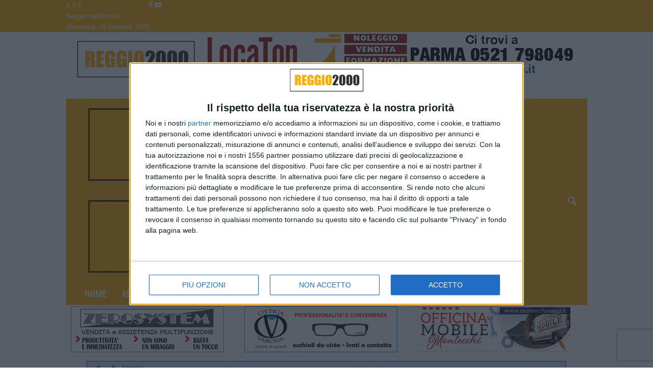

--- FILE ---
content_type: text/html; charset=UTF-8
request_url: https://www.reggio2000.it/2022/03/04/bilancio-comune-di-modena-cinque-odg-votati-allunanimita-dal-consiglio/
body_size: 32023
content:
<!doctype html >
<!--[if IE 8]>    <html class="ie8" lang="it-IT"> <![endif]-->
<!--[if IE 9]>    <html class="ie9" lang="it-IT"> <![endif]-->
<!--[if gt IE 8]><!--> <html lang="it-IT"> <!--<![endif]-->
<head>
    <title>Bilancio comune di Modena: cinque Odg votati all’unanimità dal Consiglio | Reggio 2000</title>
    <meta charset="UTF-8" />
    <meta name="viewport" content="width=device-width, initial-scale=1.0">
    <link rel="pingback" href="https://www.reggio2000.it/xmlrpc.php" />
    <meta name='robots' content='max-image-preview:large' />
<link rel="icon" type="image/png" href="https://www.reggio2000.it/favicon.ico">            <script src="https://www.recaptcha.net/recaptcha/api.js?render=6LentBonAAAAAOVexPZ8aOmdSln0OMVv4tZQeTGn"></script>
   <link rel='dns-prefetch' href='//fonts.googleapis.com' />
<link rel="alternate" type="application/rss+xml" title="Reggio 2000 &raquo; Feed" href="https://www.reggio2000.it/feed/" />
<link rel="alternate" type="application/rss+xml" title="Reggio 2000 &raquo; Feed dei commenti" href="https://www.reggio2000.it/comments/feed/" />
<link rel="alternate" title="oEmbed (JSON)" type="application/json+oembed" href="https://www.reggio2000.it/wp-json/oembed/1.0/embed?url=https%3A%2F%2Fwww.reggio2000.it%2F2022%2F03%2F04%2Fbilancio-comune-di-modena-cinque-odg-votati-allunanimita-dal-consiglio%2F" />
<link rel="alternate" title="oEmbed (XML)" type="text/xml+oembed" href="https://www.reggio2000.it/wp-json/oembed/1.0/embed?url=https%3A%2F%2Fwww.reggio2000.it%2F2022%2F03%2F04%2Fbilancio-comune-di-modena-cinque-odg-votati-allunanimita-dal-consiglio%2F&#038;format=xml" />
<style id='wp-img-auto-sizes-contain-inline-css' type='text/css'>
img:is([sizes=auto i],[sizes^="auto," i]){contain-intrinsic-size:3000px 1500px}
/*# sourceURL=wp-img-auto-sizes-contain-inline-css */
</style>
<style id='wp-emoji-styles-inline-css' type='text/css'>

	img.wp-smiley, img.emoji {
		display: inline !important;
		border: none !important;
		box-shadow: none !important;
		height: 1em !important;
		width: 1em !important;
		margin: 0 0.07em !important;
		vertical-align: -0.1em !important;
		background: none !important;
		padding: 0 !important;
	}
/*# sourceURL=wp-emoji-styles-inline-css */
</style>
<style id='wp-block-library-inline-css' type='text/css'>
:root{--wp-block-synced-color:#7a00df;--wp-block-synced-color--rgb:122,0,223;--wp-bound-block-color:var(--wp-block-synced-color);--wp-editor-canvas-background:#ddd;--wp-admin-theme-color:#007cba;--wp-admin-theme-color--rgb:0,124,186;--wp-admin-theme-color-darker-10:#006ba1;--wp-admin-theme-color-darker-10--rgb:0,107,160.5;--wp-admin-theme-color-darker-20:#005a87;--wp-admin-theme-color-darker-20--rgb:0,90,135;--wp-admin-border-width-focus:2px}@media (min-resolution:192dpi){:root{--wp-admin-border-width-focus:1.5px}}.wp-element-button{cursor:pointer}:root .has-very-light-gray-background-color{background-color:#eee}:root .has-very-dark-gray-background-color{background-color:#313131}:root .has-very-light-gray-color{color:#eee}:root .has-very-dark-gray-color{color:#313131}:root .has-vivid-green-cyan-to-vivid-cyan-blue-gradient-background{background:linear-gradient(135deg,#00d084,#0693e3)}:root .has-purple-crush-gradient-background{background:linear-gradient(135deg,#34e2e4,#4721fb 50%,#ab1dfe)}:root .has-hazy-dawn-gradient-background{background:linear-gradient(135deg,#faaca8,#dad0ec)}:root .has-subdued-olive-gradient-background{background:linear-gradient(135deg,#fafae1,#67a671)}:root .has-atomic-cream-gradient-background{background:linear-gradient(135deg,#fdd79a,#004a59)}:root .has-nightshade-gradient-background{background:linear-gradient(135deg,#330968,#31cdcf)}:root .has-midnight-gradient-background{background:linear-gradient(135deg,#020381,#2874fc)}:root{--wp--preset--font-size--normal:16px;--wp--preset--font-size--huge:42px}.has-regular-font-size{font-size:1em}.has-larger-font-size{font-size:2.625em}.has-normal-font-size{font-size:var(--wp--preset--font-size--normal)}.has-huge-font-size{font-size:var(--wp--preset--font-size--huge)}.has-text-align-center{text-align:center}.has-text-align-left{text-align:left}.has-text-align-right{text-align:right}.has-fit-text{white-space:nowrap!important}#end-resizable-editor-section{display:none}.aligncenter{clear:both}.items-justified-left{justify-content:flex-start}.items-justified-center{justify-content:center}.items-justified-right{justify-content:flex-end}.items-justified-space-between{justify-content:space-between}.screen-reader-text{border:0;clip-path:inset(50%);height:1px;margin:-1px;overflow:hidden;padding:0;position:absolute;width:1px;word-wrap:normal!important}.screen-reader-text:focus{background-color:#ddd;clip-path:none;color:#444;display:block;font-size:1em;height:auto;left:5px;line-height:normal;padding:15px 23px 14px;text-decoration:none;top:5px;width:auto;z-index:100000}html :where(.has-border-color){border-style:solid}html :where([style*=border-top-color]){border-top-style:solid}html :where([style*=border-right-color]){border-right-style:solid}html :where([style*=border-bottom-color]){border-bottom-style:solid}html :where([style*=border-left-color]){border-left-style:solid}html :where([style*=border-width]){border-style:solid}html :where([style*=border-top-width]){border-top-style:solid}html :where([style*=border-right-width]){border-right-style:solid}html :where([style*=border-bottom-width]){border-bottom-style:solid}html :where([style*=border-left-width]){border-left-style:solid}html :where(img[class*=wp-image-]){height:auto;max-width:100%}:where(figure){margin:0 0 1em}html :where(.is-position-sticky){--wp-admin--admin-bar--position-offset:var(--wp-admin--admin-bar--height,0px)}@media screen and (max-width:600px){html :where(.is-position-sticky){--wp-admin--admin-bar--position-offset:0px}}

/*# sourceURL=wp-block-library-inline-css */
</style><style id='global-styles-inline-css' type='text/css'>
:root{--wp--preset--aspect-ratio--square: 1;--wp--preset--aspect-ratio--4-3: 4/3;--wp--preset--aspect-ratio--3-4: 3/4;--wp--preset--aspect-ratio--3-2: 3/2;--wp--preset--aspect-ratio--2-3: 2/3;--wp--preset--aspect-ratio--16-9: 16/9;--wp--preset--aspect-ratio--9-16: 9/16;--wp--preset--color--black: #000000;--wp--preset--color--cyan-bluish-gray: #abb8c3;--wp--preset--color--white: #ffffff;--wp--preset--color--pale-pink: #f78da7;--wp--preset--color--vivid-red: #cf2e2e;--wp--preset--color--luminous-vivid-orange: #ff6900;--wp--preset--color--luminous-vivid-amber: #fcb900;--wp--preset--color--light-green-cyan: #7bdcb5;--wp--preset--color--vivid-green-cyan: #00d084;--wp--preset--color--pale-cyan-blue: #8ed1fc;--wp--preset--color--vivid-cyan-blue: #0693e3;--wp--preset--color--vivid-purple: #9b51e0;--wp--preset--gradient--vivid-cyan-blue-to-vivid-purple: linear-gradient(135deg,rgb(6,147,227) 0%,rgb(155,81,224) 100%);--wp--preset--gradient--light-green-cyan-to-vivid-green-cyan: linear-gradient(135deg,rgb(122,220,180) 0%,rgb(0,208,130) 100%);--wp--preset--gradient--luminous-vivid-amber-to-luminous-vivid-orange: linear-gradient(135deg,rgb(252,185,0) 0%,rgb(255,105,0) 100%);--wp--preset--gradient--luminous-vivid-orange-to-vivid-red: linear-gradient(135deg,rgb(255,105,0) 0%,rgb(207,46,46) 100%);--wp--preset--gradient--very-light-gray-to-cyan-bluish-gray: linear-gradient(135deg,rgb(238,238,238) 0%,rgb(169,184,195) 100%);--wp--preset--gradient--cool-to-warm-spectrum: linear-gradient(135deg,rgb(74,234,220) 0%,rgb(151,120,209) 20%,rgb(207,42,186) 40%,rgb(238,44,130) 60%,rgb(251,105,98) 80%,rgb(254,248,76) 100%);--wp--preset--gradient--blush-light-purple: linear-gradient(135deg,rgb(255,206,236) 0%,rgb(152,150,240) 100%);--wp--preset--gradient--blush-bordeaux: linear-gradient(135deg,rgb(254,205,165) 0%,rgb(254,45,45) 50%,rgb(107,0,62) 100%);--wp--preset--gradient--luminous-dusk: linear-gradient(135deg,rgb(255,203,112) 0%,rgb(199,81,192) 50%,rgb(65,88,208) 100%);--wp--preset--gradient--pale-ocean: linear-gradient(135deg,rgb(255,245,203) 0%,rgb(182,227,212) 50%,rgb(51,167,181) 100%);--wp--preset--gradient--electric-grass: linear-gradient(135deg,rgb(202,248,128) 0%,rgb(113,206,126) 100%);--wp--preset--gradient--midnight: linear-gradient(135deg,rgb(2,3,129) 0%,rgb(40,116,252) 100%);--wp--preset--font-size--small: 10px;--wp--preset--font-size--medium: 20px;--wp--preset--font-size--large: 30px;--wp--preset--font-size--x-large: 42px;--wp--preset--font-size--regular: 14px;--wp--preset--font-size--larger: 48px;--wp--preset--spacing--20: 0.44rem;--wp--preset--spacing--30: 0.67rem;--wp--preset--spacing--40: 1rem;--wp--preset--spacing--50: 1.5rem;--wp--preset--spacing--60: 2.25rem;--wp--preset--spacing--70: 3.38rem;--wp--preset--spacing--80: 5.06rem;--wp--preset--shadow--natural: 6px 6px 9px rgba(0, 0, 0, 0.2);--wp--preset--shadow--deep: 12px 12px 50px rgba(0, 0, 0, 0.4);--wp--preset--shadow--sharp: 6px 6px 0px rgba(0, 0, 0, 0.2);--wp--preset--shadow--outlined: 6px 6px 0px -3px rgb(255, 255, 255), 6px 6px rgb(0, 0, 0);--wp--preset--shadow--crisp: 6px 6px 0px rgb(0, 0, 0);}:where(.is-layout-flex){gap: 0.5em;}:where(.is-layout-grid){gap: 0.5em;}body .is-layout-flex{display: flex;}.is-layout-flex{flex-wrap: wrap;align-items: center;}.is-layout-flex > :is(*, div){margin: 0;}body .is-layout-grid{display: grid;}.is-layout-grid > :is(*, div){margin: 0;}:where(.wp-block-columns.is-layout-flex){gap: 2em;}:where(.wp-block-columns.is-layout-grid){gap: 2em;}:where(.wp-block-post-template.is-layout-flex){gap: 1.25em;}:where(.wp-block-post-template.is-layout-grid){gap: 1.25em;}.has-black-color{color: var(--wp--preset--color--black) !important;}.has-cyan-bluish-gray-color{color: var(--wp--preset--color--cyan-bluish-gray) !important;}.has-white-color{color: var(--wp--preset--color--white) !important;}.has-pale-pink-color{color: var(--wp--preset--color--pale-pink) !important;}.has-vivid-red-color{color: var(--wp--preset--color--vivid-red) !important;}.has-luminous-vivid-orange-color{color: var(--wp--preset--color--luminous-vivid-orange) !important;}.has-luminous-vivid-amber-color{color: var(--wp--preset--color--luminous-vivid-amber) !important;}.has-light-green-cyan-color{color: var(--wp--preset--color--light-green-cyan) !important;}.has-vivid-green-cyan-color{color: var(--wp--preset--color--vivid-green-cyan) !important;}.has-pale-cyan-blue-color{color: var(--wp--preset--color--pale-cyan-blue) !important;}.has-vivid-cyan-blue-color{color: var(--wp--preset--color--vivid-cyan-blue) !important;}.has-vivid-purple-color{color: var(--wp--preset--color--vivid-purple) !important;}.has-black-background-color{background-color: var(--wp--preset--color--black) !important;}.has-cyan-bluish-gray-background-color{background-color: var(--wp--preset--color--cyan-bluish-gray) !important;}.has-white-background-color{background-color: var(--wp--preset--color--white) !important;}.has-pale-pink-background-color{background-color: var(--wp--preset--color--pale-pink) !important;}.has-vivid-red-background-color{background-color: var(--wp--preset--color--vivid-red) !important;}.has-luminous-vivid-orange-background-color{background-color: var(--wp--preset--color--luminous-vivid-orange) !important;}.has-luminous-vivid-amber-background-color{background-color: var(--wp--preset--color--luminous-vivid-amber) !important;}.has-light-green-cyan-background-color{background-color: var(--wp--preset--color--light-green-cyan) !important;}.has-vivid-green-cyan-background-color{background-color: var(--wp--preset--color--vivid-green-cyan) !important;}.has-pale-cyan-blue-background-color{background-color: var(--wp--preset--color--pale-cyan-blue) !important;}.has-vivid-cyan-blue-background-color{background-color: var(--wp--preset--color--vivid-cyan-blue) !important;}.has-vivid-purple-background-color{background-color: var(--wp--preset--color--vivid-purple) !important;}.has-black-border-color{border-color: var(--wp--preset--color--black) !important;}.has-cyan-bluish-gray-border-color{border-color: var(--wp--preset--color--cyan-bluish-gray) !important;}.has-white-border-color{border-color: var(--wp--preset--color--white) !important;}.has-pale-pink-border-color{border-color: var(--wp--preset--color--pale-pink) !important;}.has-vivid-red-border-color{border-color: var(--wp--preset--color--vivid-red) !important;}.has-luminous-vivid-orange-border-color{border-color: var(--wp--preset--color--luminous-vivid-orange) !important;}.has-luminous-vivid-amber-border-color{border-color: var(--wp--preset--color--luminous-vivid-amber) !important;}.has-light-green-cyan-border-color{border-color: var(--wp--preset--color--light-green-cyan) !important;}.has-vivid-green-cyan-border-color{border-color: var(--wp--preset--color--vivid-green-cyan) !important;}.has-pale-cyan-blue-border-color{border-color: var(--wp--preset--color--pale-cyan-blue) !important;}.has-vivid-cyan-blue-border-color{border-color: var(--wp--preset--color--vivid-cyan-blue) !important;}.has-vivid-purple-border-color{border-color: var(--wp--preset--color--vivid-purple) !important;}.has-vivid-cyan-blue-to-vivid-purple-gradient-background{background: var(--wp--preset--gradient--vivid-cyan-blue-to-vivid-purple) !important;}.has-light-green-cyan-to-vivid-green-cyan-gradient-background{background: var(--wp--preset--gradient--light-green-cyan-to-vivid-green-cyan) !important;}.has-luminous-vivid-amber-to-luminous-vivid-orange-gradient-background{background: var(--wp--preset--gradient--luminous-vivid-amber-to-luminous-vivid-orange) !important;}.has-luminous-vivid-orange-to-vivid-red-gradient-background{background: var(--wp--preset--gradient--luminous-vivid-orange-to-vivid-red) !important;}.has-very-light-gray-to-cyan-bluish-gray-gradient-background{background: var(--wp--preset--gradient--very-light-gray-to-cyan-bluish-gray) !important;}.has-cool-to-warm-spectrum-gradient-background{background: var(--wp--preset--gradient--cool-to-warm-spectrum) !important;}.has-blush-light-purple-gradient-background{background: var(--wp--preset--gradient--blush-light-purple) !important;}.has-blush-bordeaux-gradient-background{background: var(--wp--preset--gradient--blush-bordeaux) !important;}.has-luminous-dusk-gradient-background{background: var(--wp--preset--gradient--luminous-dusk) !important;}.has-pale-ocean-gradient-background{background: var(--wp--preset--gradient--pale-ocean) !important;}.has-electric-grass-gradient-background{background: var(--wp--preset--gradient--electric-grass) !important;}.has-midnight-gradient-background{background: var(--wp--preset--gradient--midnight) !important;}.has-small-font-size{font-size: var(--wp--preset--font-size--small) !important;}.has-medium-font-size{font-size: var(--wp--preset--font-size--medium) !important;}.has-large-font-size{font-size: var(--wp--preset--font-size--large) !important;}.has-x-large-font-size{font-size: var(--wp--preset--font-size--x-large) !important;}
/*# sourceURL=global-styles-inline-css */
</style>

<style id='classic-theme-styles-inline-css' type='text/css'>
/*! This file is auto-generated */
.wp-block-button__link{color:#fff;background-color:#32373c;border-radius:9999px;box-shadow:none;text-decoration:none;padding:calc(.667em + 2px) calc(1.333em + 2px);font-size:1.125em}.wp-block-file__button{background:#32373c;color:#fff;text-decoration:none}
/*# sourceURL=/wp-includes/css/classic-themes.min.css */
</style>
<link rel='stylesheet' id='google-fonts-style-css' href='https://fonts.googleapis.com/css?family=Open+Sans+Condensed%3A400%2C700%7COpen+Sans%3A400%2C600%2C700%7CRoboto+Condensed%3A400%2C500%2C700&#038;display=swap&#038;ver=5.4.3.4' type='text/css' media='all' />
<link rel='stylesheet' id='td-theme-css' href='https://www.reggio2000.it/wp-content/themes/Newsmag/style.css?ver=5.4.3.4' type='text/css' media='all' />
<style id='td-theme-inline-css' type='text/css'>
    
        /* custom css - generated by TagDiv Composer */
        @media (max-width: 767px) {
            .td-header-desktop-wrap {
                display: none;
            }
        }
        @media (min-width: 767px) {
            .td-header-mobile-wrap {
                display: none;
            }
        }
    
	
/*# sourceURL=td-theme-inline-css */
</style>
<link rel='stylesheet' id='td-legacy-framework-front-style-css' href='https://www.reggio2000.it/wp-content/plugins/td-composer/legacy/Newsmag/assets/css/td_legacy_main.css?ver=02f7892c77f8d92ff3a6477b3d96dee8' type='text/css' media='all' />
<link rel='stylesheet' id='td-theme-demo-style-css' href='https://www.reggio2000.it/wp-content/plugins/td-composer/legacy/Newsmag/includes/demos/scandal/demo_style.css?ver=5.4.3.4' type='text/css' media='all' />
<script type="text/javascript" src="https://www.reggio2000.it/wp-includes/js/jquery/jquery.min.js?ver=3.7.1" id="jquery-core-js"></script>
<script type="text/javascript" src="https://www.reggio2000.it/wp-includes/js/jquery/jquery-migrate.min.js?ver=3.4.1" id="jquery-migrate-js"></script>
<link rel="https://api.w.org/" href="https://www.reggio2000.it/wp-json/" /><link rel="alternate" title="JSON" type="application/json" href="https://www.reggio2000.it/wp-json/wp/v2/posts/696687" /><link rel="EditURI" type="application/rsd+xml" title="RSD" href="https://www.reggio2000.it/xmlrpc.php?rsd" />
<meta name="generator" content="WordPress 6.9" />
<link rel="canonical" href="https://www.reggio2000.it/2022/03/04/bilancio-comune-di-modena-cinque-odg-votati-allunanimita-dal-consiglio/" />
<link rel='shortlink' href='https://www.reggio2000.it/?p=696687' />
<!-- FIFU:meta:begin:image -->
<meta property="og:image" content="https://www.sassuolo2000.it/img/2021/11/Municipio-Modena-2.jpg" />
<!-- FIFU:meta:end:image --><!-- FIFU:meta:begin:twitter -->
<meta name="twitter:card" content="summary_large_image" />
<meta name="twitter:title" content="Bilancio comune di Modena: cinque Odg votati all’unanimità dal Consiglio" />
<meta name="twitter:description" content="" />
<meta name="twitter:image" content="https://www.sassuolo2000.it/img/2021/11/Municipio-Modena-2.jpg" />
<!-- FIFU:meta:end:twitter --><!-- This site is embedding videos using the Videojs HTML5 Player plugin v1.1.13 - http://wphowto.net/videojs-html5-player-for-wordpress-757 -->
<!-- JS generated by theme -->

<script type="text/javascript" id="td-generated-header-js">
    
    

	    var tdBlocksArray = []; //here we store all the items for the current page

	    // td_block class - each ajax block uses a object of this class for requests
	    function tdBlock() {
		    this.id = '';
		    this.block_type = 1; //block type id (1-234 etc)
		    this.atts = '';
		    this.td_column_number = '';
		    this.td_current_page = 1; //
		    this.post_count = 0; //from wp
		    this.found_posts = 0; //from wp
		    this.max_num_pages = 0; //from wp
		    this.td_filter_value = ''; //current live filter value
		    this.is_ajax_running = false;
		    this.td_user_action = ''; // load more or infinite loader (used by the animation)
		    this.header_color = '';
		    this.ajax_pagination_infinite_stop = ''; //show load more at page x
	    }

        // td_js_generator - mini detector
        ( function () {
            var htmlTag = document.getElementsByTagName("html")[0];

	        if ( navigator.userAgent.indexOf("MSIE 10.0") > -1 ) {
                htmlTag.className += ' ie10';
            }

            if ( !!navigator.userAgent.match(/Trident.*rv\:11\./) ) {
                htmlTag.className += ' ie11';
            }

	        if ( navigator.userAgent.indexOf("Edge") > -1 ) {
                htmlTag.className += ' ieEdge';
            }

            if ( /(iPad|iPhone|iPod)/g.test(navigator.userAgent) ) {
                htmlTag.className += ' td-md-is-ios';
            }

            var user_agent = navigator.userAgent.toLowerCase();
            if ( user_agent.indexOf("android") > -1 ) {
                htmlTag.className += ' td-md-is-android';
            }

            if ( -1 !== navigator.userAgent.indexOf('Mac OS X')  ) {
                htmlTag.className += ' td-md-is-os-x';
            }

            if ( /chrom(e|ium)/.test(navigator.userAgent.toLowerCase()) ) {
               htmlTag.className += ' td-md-is-chrome';
            }

            if ( -1 !== navigator.userAgent.indexOf('Firefox') ) {
                htmlTag.className += ' td-md-is-firefox';
            }

            if ( -1 !== navigator.userAgent.indexOf('Safari') && -1 === navigator.userAgent.indexOf('Chrome') ) {
                htmlTag.className += ' td-md-is-safari';
            }

            if( -1 !== navigator.userAgent.indexOf('IEMobile') ){
                htmlTag.className += ' td-md-is-iemobile';
            }

        })();

        var tdLocalCache = {};

        ( function () {
            "use strict";

            tdLocalCache = {
                data: {},
                remove: function (resource_id) {
                    delete tdLocalCache.data[resource_id];
                },
                exist: function (resource_id) {
                    return tdLocalCache.data.hasOwnProperty(resource_id) && tdLocalCache.data[resource_id] !== null;
                },
                get: function (resource_id) {
                    return tdLocalCache.data[resource_id];
                },
                set: function (resource_id, cachedData) {
                    tdLocalCache.remove(resource_id);
                    tdLocalCache.data[resource_id] = cachedData;
                }
            };
        })();

    
    
var td_viewport_interval_list=[{"limitBottom":767,"sidebarWidth":251},{"limitBottom":1023,"sidebarWidth":339}];
var tdc_is_installed="yes";
var tdc_domain_active=false;
var td_ajax_url="https:\/\/www.reggio2000.it\/wp-admin\/admin-ajax.php?td_theme_name=Newsmag&v=5.4.3.4";
var td_get_template_directory_uri="https:\/\/www.reggio2000.it\/wp-content\/plugins\/td-composer\/legacy\/common";
var tds_snap_menu="smart_snap_always";
var tds_logo_on_sticky="";
var tds_header_style="3";
var td_please_wait="Per favore attendi...";
var td_email_user_pass_incorrect="Utente o password errata!";
var td_email_user_incorrect="Email o Username errati!";
var td_email_incorrect="Email non corretta!";
var td_user_incorrect="Username incorrect!";
var td_email_user_empty="Email or username empty!";
var td_pass_empty="Pass empty!";
var td_pass_pattern_incorrect="Invalid Pass Pattern!";
var td_retype_pass_incorrect="Retyped Pass incorrect!";
var tds_more_articles_on_post_enable="";
var tds_more_articles_on_post_time_to_wait="";
var tds_more_articles_on_post_pages_distance_from_top=0;
var tds_captcha="show";
var tds_theme_color_site_wide="#ff770f";
var tds_smart_sidebar="";
var tdThemeName="Newsmag";
var tdThemeNameWl="Newsmag";
var td_magnific_popup_translation_tPrev="Precedente (Freccia Sinistra)";
var td_magnific_popup_translation_tNext="Successivo (tasto freccia destra)";
var td_magnific_popup_translation_tCounter="%curr% di %total%";
var td_magnific_popup_translation_ajax_tError="Il contenuto di %url% non pu\u00f2 essere caricato.";
var td_magnific_popup_translation_image_tError="L'immagine #%curr% non pu\u00f2 essere caricata";
var tdBlockNonce="3594de8f63";
var tdMobileMenu="enabled";
var tdMobileSearch="enabled";
var tdDateNamesI18n={"month_names":["Gennaio","Febbraio","Marzo","Aprile","Maggio","Giugno","Luglio","Agosto","Settembre","Ottobre","Novembre","Dicembre"],"month_names_short":["Gen","Feb","Mar","Apr","Mag","Giu","Lug","Ago","Set","Ott","Nov","Dic"],"day_names":["domenica","luned\u00ec","marted\u00ec","mercoled\u00ec","gioved\u00ec","venerd\u00ec","sabato"],"day_names_short":["Dom","Lun","Mar","Mer","Gio","Ven","Sab"]};
var td_deploy_mode="deploy";
var td_ad_background_click_link="";
var td_ad_background_click_target="";
</script>


<!-- Header style compiled by theme -->

<style>
/* custom css - generated by TagDiv Composer */
    

body {
	background-color:#ffffff;
}
.td-header-border:before,
    .td-trending-now-title,
    .td_block_mega_menu .td_mega_menu_sub_cats .cur-sub-cat,
    .td-post-category:hover,
    .td-header-style-2 .td-header-sp-logo,
    .td-next-prev-wrap a:hover i,
    .page-nav .current,
    .widget_calendar tfoot a:hover,
    .td-footer-container .widget_search .wpb_button:hover,
    .td-scroll-up-visible,
    .dropcap,
    .td-category a,
    input[type="submit"]:hover,
    .td-post-small-box a:hover,
    .td-404-sub-sub-title a:hover,
    .td-rating-bar-wrap div,
    .td_top_authors .td-active .td-author-post-count,
    .td_top_authors .td-active .td-author-comments-count,
    .td_smart_list_3 .td-sml3-top-controls i:hover,
    .td_smart_list_3 .td-sml3-bottom-controls i:hover,
    .td_wrapper_video_playlist .td_video_controls_playlist_wrapper,
    .td-read-more a:hover,
    .td-login-wrap .btn,
    .td_display_err,
    .td-header-style-6 .td-top-menu-full,
    #bbpress-forums button:hover,
    #bbpress-forums .bbp-pagination .current,
    .bbp_widget_login .button:hover,
    .header-search-wrap .td-drop-down-search .btn:hover,
    .td-post-text-content .more-link-wrap:hover a,
    #buddypress div.item-list-tabs ul li > a span,
    #buddypress div.item-list-tabs ul li > a:hover span,
    #buddypress input[type=submit]:hover,
    #buddypress a.button:hover span,
    #buddypress div.item-list-tabs ul li.selected a span,
    #buddypress div.item-list-tabs ul li.current a span,
    #buddypress input[type=submit]:focus,
    .td-grid-style-3 .td-big-grid-post .td-module-thumb a:last-child:before,
    .td-grid-style-4 .td-big-grid-post .td-module-thumb a:last-child:before,
    .td-grid-style-5 .td-big-grid-post .td-module-thumb:after,
    .td_category_template_2 .td-category-siblings .td-category a:hover,
    .td-weather-week:before,
    .td-weather-information:before,
     .td_3D_btn,
    .td_shadow_btn,
    .td_default_btn,
    .td_square_btn, 
    .td_outlined_btn:hover {
        background-color: #ff770f;
    }

    @media (max-width: 767px) {
        .td-category a.td-current-sub-category {
            background-color: #ff770f;
        }
    }

    .woocommerce .onsale,
    .woocommerce .woocommerce a.button:hover,
    .woocommerce-page .woocommerce .button:hover,
    .single-product .product .summary .cart .button:hover,
    .woocommerce .woocommerce .product a.button:hover,
    .woocommerce .product a.button:hover,
    .woocommerce .product #respond input#submit:hover,
    .woocommerce .checkout input#place_order:hover,
    .woocommerce .woocommerce.widget .button:hover,
    .woocommerce .woocommerce-message .button:hover,
    .woocommerce .woocommerce-error .button:hover,
    .woocommerce .woocommerce-info .button:hover,
    .woocommerce.widget .ui-slider .ui-slider-handle,
    .vc_btn-black:hover,
	.wpb_btn-black:hover,
	.item-list-tabs .feed:hover a,
	.td-smart-list-button:hover {
    	background-color: #ff770f;
    }

    .td-header-sp-top-menu .top-header-menu > .current-menu-item > a,
    .td-header-sp-top-menu .top-header-menu > .current-menu-ancestor > a,
    .td-header-sp-top-menu .top-header-menu > .current-category-ancestor > a,
    .td-header-sp-top-menu .top-header-menu > li > a:hover,
    .td-header-sp-top-menu .top-header-menu > .sfHover > a,
    .top-header-menu ul .current-menu-item > a,
    .top-header-menu ul .current-menu-ancestor > a,
    .top-header-menu ul .current-category-ancestor > a,
    .top-header-menu ul li > a:hover,
    .top-header-menu ul .sfHover > a,
    .sf-menu ul .td-menu-item > a:hover,
    .sf-menu ul .sfHover > a,
    .sf-menu ul .current-menu-ancestor > a,
    .sf-menu ul .current-category-ancestor > a,
    .sf-menu ul .current-menu-item > a,
    .td_module_wrap:hover .entry-title a,
    .td_mod_mega_menu:hover .entry-title a,
    .footer-email-wrap a,
    .widget a:hover,
    .td-footer-container .widget_calendar #today,
    .td-category-pulldown-filter a.td-pulldown-category-filter-link:hover,
    .td-load-more-wrap a:hover,
    .td-post-next-prev-content a:hover,
    .td-author-name a:hover,
    .td-author-url a:hover,
    .td_mod_related_posts:hover .entry-title a,
    .td-search-query,
    .header-search-wrap .td-drop-down-search .result-msg a:hover,
    .td_top_authors .td-active .td-authors-name a,
    .post blockquote p,
    .td-post-content blockquote p,
    .page blockquote p,
    .comment-list cite a:hover,
    .comment-list cite:hover,
    .comment-list .comment-reply-link:hover,
    a,
    .white-menu #td-header-menu .sf-menu > li > a:hover,
    .white-menu #td-header-menu .sf-menu > .current-menu-ancestor > a,
    .white-menu #td-header-menu .sf-menu > .current-menu-item > a,
    .td_quote_on_blocks,
    #bbpress-forums .bbp-forum-freshness a:hover,
    #bbpress-forums .bbp-topic-freshness a:hover,
    #bbpress-forums .bbp-forums-list li a:hover,
    #bbpress-forums .bbp-forum-title:hover,
    #bbpress-forums .bbp-topic-permalink:hover,
    #bbpress-forums .bbp-topic-started-by a:hover,
    #bbpress-forums .bbp-topic-started-in a:hover,
    #bbpress-forums .bbp-body .super-sticky li.bbp-topic-title .bbp-topic-permalink,
    #bbpress-forums .bbp-body .sticky li.bbp-topic-title .bbp-topic-permalink,
    #bbpress-forums #subscription-toggle a:hover,
    #bbpress-forums #favorite-toggle a:hover,
    .woocommerce-account .woocommerce-MyAccount-navigation a:hover,
    .widget_display_replies .bbp-author-name,
    .widget_display_topics .bbp-author-name,
    .archive .widget_archive .current,
    .archive .widget_archive .current a,
    .td-subcategory-header .td-category-siblings .td-subcat-dropdown a.td-current-sub-category,
    .td-subcategory-header .td-category-siblings .td-subcat-dropdown a:hover,
    .td-pulldown-filter-display-option:hover,
    .td-pulldown-filter-display-option .td-pulldown-filter-link:hover,
    .td_normal_slide .td-wrapper-pulldown-filter .td-pulldown-filter-list a:hover,
    #buddypress ul.item-list li div.item-title a:hover,
    .td_block_13 .td-pulldown-filter-list a:hover,
    .td_smart_list_8 .td-smart-list-dropdown-wrap .td-smart-list-button:hover,
    .td_smart_list_8 .td-smart-list-dropdown-wrap .td-smart-list-button:hover i,
    .td-sub-footer-container a:hover,
    .td-instagram-user a,
    .td_outlined_btn,
    body .td_block_list_menu li.current-menu-item > a,
    body .td_block_list_menu li.current-menu-ancestor > a,
    body .td_block_list_menu li.current-category-ancestor > a{
        color: #ff770f;
    }

    .td-mega-menu .wpb_content_element li a:hover,
    .td_login_tab_focus {
        color: #ff770f !important;
    }

    .td-next-prev-wrap a:hover i,
    .page-nav .current,
    .widget_tag_cloud a:hover,
    .post .td_quote_box,
    .page .td_quote_box,
    .td-login-panel-title,
    #bbpress-forums .bbp-pagination .current,
    .td_category_template_2 .td-category-siblings .td-category a:hover,
    .page-template-page-pagebuilder-latest .td-instagram-user,
     .td_outlined_btn {
        border-color: #ff770f;
    }

    .td_wrapper_video_playlist .td_video_currently_playing:after,
    .item-list-tabs .feed:hover {
        border-color: #ff770f !important;
    }


    
    .td-pb-row [class*="td-pb-span"],
    .td-pb-border-top,
    .page-template-page-title-sidebar-php .td-page-content > .wpb_row:first-child,
    .td-post-sharing,
    .td-post-content,
    .td-post-next-prev,
    .author-box-wrap,
    .td-comments-title-wrap,
    .comment-list,
    .comment-respond,
    .td-post-template-5 header,
    .td-container,
    .wpb_content_element,
    .wpb_column,
    .wpb_row,
    .white-menu .td-header-container .td-header-main-menu,
    .td-post-template-1 .td-post-content,
    .td-post-template-4 .td-post-sharing-top,
    .td-header-style-6 .td-header-header .td-make-full,
    #disqus_thread,
    .page-template-page-pagebuilder-title-php .td-page-content > .wpb_row:first-child,
    .td-footer-container:before {
        border-color: rgba(224,224,224,0.01);
    }
    .td-top-border {
        border-color: rgba(224,224,224,0.01) !important;
    }
    .td-container-border:after,
    .td-next-prev-separator,
    .td-container .td-pb-row .wpb_column:before,
    .td-container-border:before,
    .td-main-content:before,
    .td-main-sidebar:before,
    .td-pb-row .td-pb-span4:nth-of-type(3):after,
    .td-pb-row .td-pb-span4:nth-last-of-type(3):after {
    	background-color: rgba(224,224,224,0.01);
    }
    @media (max-width: 767px) {
    	.white-menu .td-header-main-menu {
      		border-color: rgba(224,224,224,0.01);
      	}
    }



    
    .td-header-top-menu,
    .td-header-wrap .td-top-menu-full {
        background-color: #feae03;
    }

    .td-header-style-1 .td-header-top-menu,
    .td-header-style-2 .td-top-bar-container,
    .td-header-style-7 .td-header-top-menu {
        padding: 0 12px;
        top: 0;
    }

    
    .td-header-sp-top-menu .top-header-menu > li > a,
    .td-header-sp-top-menu .td_data_time,
    .td-subscription-active .td-header-sp-top-menu .tds_menu_login .tdw-wml-user,
    .td-header-sp-top-menu .td-weather-top-widget {
        color: #ffffff;
    }

    
    .top-header-menu ul li a,
    .td-header-sp-top-menu .tds_menu_login .tdw-wml-menu-header,
    .td-header-sp-top-menu .tds_menu_login .tdw-wml-menu-content a,
    .td-header-sp-top-menu .tds_menu_login .tdw-wml-menu-footer a{
        color: #000000;
    }

    
    .td-header-sp-top-widget .td-social-icon-wrap i {
        color: #ffffff;
    }

    
    .td-header-main-menu {
        background-color: #feae03;
    }

    
    .td-header-row.td-header-header {
        background-color: #ffffff;
    }

    .td-header-style-1 .td-header-top-menu {
        padding: 0 12px;
    	top: 0;
    }

    @media (min-width: 1024px) {
    	.td-header-style-1 .td-header-header {
      		padding: 0 6px;
      	}
    }

    .td-header-style-6 .td-header-header .td-make-full {
    	border-bottom: 0;
    }


    @media (max-height: 768px) {
        .td-header-style-6 .td-header-sp-rec {
            margin-right: 7px;
        }
        .td-header-style-6 .td-header-sp-logo {
        	margin-left: 7px;
    	}
    }

    
    @media (max-width: 767px) {
        body .td-header-wrap .td-header-main-menu {
            background-color: #ffffff;
        }
    }

    
    @media (max-width: 767px) {
        body #td-top-mobile-toggle i,
        .td-header-wrap .header-search-wrap .td-icon-search {
            color: #feae03 !important;
        }
    }

    
    .td-menu-background:before,
    .td-search-background:before {
        background: rgba(0,0,0,0.8);
        background: -moz-linear-gradient(top, rgba(0,0,0,0.8) 0%, rgba(0,0,0,0.8) 100%);
        background: -webkit-gradient(left top, left bottom, color-stop(0%, rgba(0,0,0,0.8)), color-stop(100%, rgba(0,0,0,0.8)));
        background: -webkit-linear-gradient(top, rgba(0,0,0,0.8) 0%, rgba(0,0,0,0.8) 100%);
        background: -o-linear-gradient(top, rgba(0,0,0,0.8) 0%, @mobileu_gradient_two_mob 100%);
        background: -ms-linear-gradient(top, rgba(0,0,0,0.8) 0%, rgba(0,0,0,0.8) 100%);
        background: linear-gradient(to bottom, rgba(0,0,0,0.8) 0%, rgba(0,0,0,0.8) 100%);
        filter: progid:DXImageTransform.Microsoft.gradient( startColorstr='rgba(0,0,0,0.8)', endColorstr='rgba(0,0,0,0.8)', GradientType=0 );
    }

    
    .td-mobile-content .current-menu-item > a,
    .td-mobile-content .current-menu-ancestor > a,
    .td-mobile-content .current-category-ancestor > a,
    #td-mobile-nav .td-menu-login-section a:hover,
    #td-mobile-nav .td-register-section a:hover,
    #td-mobile-nav .td-menu-socials-wrap a:hover i {
        color: #ffffff;
    }

    
    #td-mobile-nav .td-register-section .td-login-button {
        color: #ffffff;
    }


    
    .td-header-text-logo .td-logo-text-container .td-logo-text {
        color: #feae03;
    }

    
    .td-header-text-logo .td-logo-text-container .td-tagline-text {
        color: #feae03;
    }

    
    .td-footer-container,
    .td-footer-container .td_module_mx3 .meta-info,
    .td-footer-container .td_module_14 .meta-info,
    .td-footer-container .td_module_mx1 .td-block14-border {
        background-color: #f4f4f4;
    }
    .td-footer-container .widget_calendar #today {
    	background-color: transparent;
    }

    
    .td-footer-container,
    .td-footer-container a,
    .td-footer-container li,
    .td-footer-container .footer-text-wrap,
    .td-footer-container .meta-info .entry-date,
    .td-footer-container .td-module-meta-info .entry-date,
    .td-footer-container .td_block_text_with_title,
    .td-footer-container .woocommerce .star-rating::before,
    .td-footer-container .widget_text p,
    .td-footer-container .widget_calendar #today,
    .td-footer-container .td-social-style3 .td_social_type a,
    .td-footer-container .td-social-style3,
    .td-footer-container .td-social-style4 .td_social_type a,
    .td-footer-container .td-social-style4,
    .td-footer-container .td-social-style9,
    .td-footer-container .td-social-style10,
    .td-footer-container .td-social-style2 .td_social_type a,
    .td-footer-container .td-social-style8 .td_social_type a,
    .td-footer-container .td-social-style2 .td_social_type,
    .td-footer-container .td-social-style8 .td_social_type,
    .td-footer-container .td-post-author-name a:hover {
        color: #000000;
    }
    .td-footer-container .td_module_mx1 .meta-info .entry-date,
    .td-footer-container .td_social_button a,
    .td-footer-container .td-post-category,
    .td-footer-container .td-post-category:hover,
    .td-footer-container .td-module-comments a,
    .td-footer-container .td_module_mx1 .td-post-author-name a:hover,
    .td-footer-container .td-theme-slider .slide-meta a {
    	color: #fff
    }
    .td-footer-container .widget_tag_cloud a {
    	border-color: #000000;
    }
    .td-footer-container .td-excerpt,
    .td-footer-container .widget_rss .rss-date,
    .td-footer-container .widget_rss cite {
    	color: #000000;
    	opacity: 0.7;
    }
    .td-footer-container .td-read-more a,
    .td-footer-container .td-read-more a:hover {
    	color: #fff;
    }

    
    .td-footer-container .td_module_14 .meta-info,
    .td-footer-container .td_module_5,
    .td-footer-container .td_module_9 .item-details,
    .td-footer-container .td_module_8 .item-details,
    .td-footer-container .td_module_mx3 .meta-info,
    .td-footer-container .widget_recent_comments li,
    .td-footer-container .widget_recent_entries li,
    .td-footer-container table td,
    .td-footer-container table th,
    .td-footer-container .td-social-style2 .td_social_type .td-social-box,
    .td-footer-container .td-social-style8 .td_social_type .td-social-box,
    .td-footer-container .td-social-style2 .td_social_type .td_social_button,
    .td-footer-container .td-social-style8 .td_social_type .td_social_button {
        border-color: rgba(0, 0, 0, 0.1);
    }

    
    .td-footer-container a:hover,
    .td-footer-container .td-post-author-name a:hover,
    .td-footer-container .td_module_wrap:hover .entry-title a {
    	color: #feae03;
    }
    .td-footer-container .widget_tag_cloud a:hover {
    	border-color: #feae03;
    }
    .td-footer-container .td_module_mx1 .td-post-author-name a:hover,
    .td-footer-container .td-theme-slider .slide-meta a {
    	color: #fff
    }

    
    .td-sub-footer-container {
        background-color: #feae03;
    }
    .td-sub-footer-container:after {
        background-color: transparent;
    }
    .td-sub-footer-container:before {
        background-color: transparent;
    }
    .td-footer-container.td-container {
        border-bottom-width: 0;
    }

    
    .td-sub-footer-container,
    .td-sub-footer-container a {
        color: #000000;
    }
    .td-sub-footer-container li a:before {
        background-color: #000000;
    }

    
    .td-subfooter-menu li a:hover {
        color: rgba(0,0,0,0.7);
    }

    
    .sf-menu > .td-menu-item > a {
        font-family:"Open Sans Condensed";
	font-size:18px;
	
    }
    
    .sf-menu ul .td-menu-item a {
        font-family:"Open Sans Condensed";
	font-size:16px;
	
    }
    
    .td_mod_mega_menu .item-details a {
        font-family:"Open Sans Condensed";
	font-size:18px;
	
    }
    
    .td_mega_menu_sub_cats .block-mega-child-cats a {
        font-family:"Open Sans Condensed";
	font-size:14px;
	
    }   
     
    .td-mobile-content .td-mobile-main-menu > li > a {
        font-family:"Open Sans Condensed";
	
    }

	
    .td-mobile-content .sub-menu a {
        font-family:"Open Sans Condensed";
	
    }

	
	.td_module_wrap .entry-title,
	.td-theme-slider .td-module-title,
	.page .td-post-template-6 .td-post-header h1 {
		font-family:"Open Sans Condensed";
	
	}

	
    .td_module_6 .td-module-title {
    	font-size:18px;
	line-height:20px;
	
    }
    
    .td_module_11 .td-module-title {
    	font-size:34px;
	line-height:36px;
	
    }
    
    .block-title > span,
    .block-title > a,
    .widgettitle,
    .td-trending-now-title,
    .wpb_tabs li a,
    .vc_tta-container .vc_tta-color-grey.vc_tta-tabs-position-top.vc_tta-style-classic .vc_tta-tabs-container .vc_tta-tab > a,
    .td-related-title .td-related-left,
    .td-related-title .td-related-right,
    .category .entry-title span,
    .td-author-counters span,
    .woocommerce-tabs h2,
    .woocommerce .product .products h2:not(.woocommerce-loop-product__title) {
        font-family:"Open Sans Condensed";
	font-size:18px;
	font-weight:bold;
	text-transform:uppercase;
	
    }
    
    .td-big-grid-post .entry-title {
        font-family:"Open Sans Condensed";
	
    }
    
    .td_block_big_grid .td-big-thumb .entry-title,
    .td_block_big_grid_2 .td-big-thumb .entry-title,
    .td_block_big_grid_3 .td-big-thumb .entry-title,
    .td_block_big_grid_4 .td-big-thumb .entry-title,
    .td_block_big_grid_5 .td-big-thumb .entry-title,
    .td_block_big_grid_6 .td-big-thumb .entry-title,
    .td_block_big_grid_7 .td-big-thumb .entry-title {
        font-size:36px;
	line-height:38px;
	
    }
    
    .td_block_big_grid .td-small-thumb .entry-title,
    .td_block_big_grid_2 .td-small-thumb .entry-title,
    .td_block_big_grid_3 .td-small-thumb .entry-title,
    .td_block_big_grid_4 .td-small-thumb .entry-title,
    .td_block_big_grid_5 .td-small-thumb .entry-title,
    .td_block_big_grid_6 .td-small-thumb .entry-title,
    .td_block_big_grid_7 .td-small-thumb .entry-title {
        font-size:24px;
	line-height:26px;
	
    }
    
	.post header .entry-title {
		font-family:"Open Sans Condensed";
	
	}

	
    .post .td-post-next-prev-content a {
        font-family:"Open Sans Condensed";
	font-size:18px;
	line-height:22px;
	
    }
    
    .post .author-box-wrap .td-author-name a {
        font-family:"Open Sans Condensed";
	
    }
    
    .td_block_related_posts .entry-title {
        font-family:"Open Sans Condensed";
	font-size:18px;
	line-height:22px;
	
    }
    
	.td-sub-footer-copy {
		font-weight:bold;
	text-transform:uppercase;
	
	}
	
	.td-sub-footer-menu ul li a {
		font-weight:bold;
	text-transform:uppercase;
	
	}



    
    .widget_archive a,
    .widget_calendar,
    .widget_categories a,
    .widget_nav_menu a,
    .widget_meta a,
    .widget_pages a,
    .widget_recent_comments a,
    .widget_recent_entries a,
    .widget_text .textwidget,
    .widget_tag_cloud a,
    .widget_search input,
    .woocommerce .product-categories a,
    .widget_display_forums a,
    .widget_display_replies a,
    .widget_display_topics a,
    .widget_display_views a,
    .widget_display_stats
     {
    	font-family:"Open Sans Condensed";
	font-size:16px;
	line-height:20px;
	
    }



/* Style generated by theme for demo: scandal */

.td-scandal .td-header-style-10 .sf-menu > li > a,
	.td-scandal .td-scandal-instagram .td-instagram-button:hover {
	  color: #ff770f !important;
	}


	.td-scandal .td-grid-style-2 .td-big-grid-meta,
	.td-scandal .td-scandal-videos,
	.td-scandal .td-scandal-videos .td_video_playlist_title,
	.td-scandal .td-scandal-instagram,
	.td-scandal .td_module_11 .td-read-more:hover a,
	.td-scandal .td-post-template-4 header {
      background-color: #ff770f !important;
    }
</style>

<meta http-equiv="refresh" content="700;url=" />

<!-- Google tag (gtag.js) -->
<script async src="https://www.googletagmanager.com/gtag/js?id=G-H8YKLZRSYH"></script>
<script>
  window.dataLayer = window.dataLayer || [];
  function gtag(){dataLayer.push(arguments);}
  gtag('js', new Date());

  gtag('config', 'G-H8YKLZRSYH');
</script>



<!-- ############# Head Script reggio2000 #################### -->
<script type='text/javascript' src='//adv.presscommtech.com/www/delivery/spcjs.php?id=143'></script> 
<!-- ######### Fine Head Script ################### -->


<!-- InMobi Choice. Consent Manager Tag v3.0 (for TCF 2.2) -->
<script type="text/javascript" async=true>
(function() {
  var host = window.location.hostname;
  var element = document.createElement('script');
  var firstScript = document.getElementsByTagName('script')[0];
  var url = 'https://cmp.inmobi.com'
    .concat('/choice/', '8wCaj1_PD3qsS', '/', host, '/choice.js?tag_version=V3');
  var uspTries = 0;
  var uspTriesLimit = 3;
  element.async = true;
  element.type = 'text/javascript';
  element.src = url;

  firstScript.parentNode.insertBefore(element, firstScript);

  function makeStub() {
    var TCF_LOCATOR_NAME = '__tcfapiLocator';
    var queue = [];
    var win = window;
    var cmpFrame;

    function addFrame() {
      var doc = win.document;
      var otherCMP = !!(win.frames[TCF_LOCATOR_NAME]);

      if (!otherCMP) {
        if (doc.body) {
          var iframe = doc.createElement('iframe');

          iframe.style.cssText = 'display:none';
          iframe.name = TCF_LOCATOR_NAME;
          doc.body.appendChild(iframe);
        } else {
          setTimeout(addFrame, 5);
        }
      }
      return !otherCMP;
    }

    function tcfAPIHandler() {
      var gdprApplies;
      var args = arguments;

      if (!args.length) {
        return queue;
      } else if (args[0] === 'setGdprApplies') {
        if (
          args.length > 3 &&
          args[2] === 2 &&
          typeof args[3] === 'boolean'
        ) {
          gdprApplies = args[3];
          if (typeof args[2] === 'function') {
            args[2]('set', true);
          }
        }
      } else if (args[0] === 'ping') {
        var retr = {
          gdprApplies: gdprApplies,
          cmpLoaded: false,
          cmpStatus: 'stub'
        };

        if (typeof args[2] === 'function') {
          args[2](retr);
        }
      } else {
        if(args[0] === 'init' && typeof args[3] === 'object') {
          args[3] = Object.assign(args[3], { tag_version: 'V3' });
        }
        queue.push(args);
      }
    }

    function postMessageEventHandler(event) {
      var msgIsString = typeof event.data === 'string';
      var json = {};

      try {
        if (msgIsString) {
          json = JSON.parse(event.data);
        } else {
          json = event.data;
        }
      } catch (ignore) {}

      var payload = json.__tcfapiCall;

      if (payload) {
        window.__tcfapi(
          payload.command,
          payload.version,
          function(retValue, success) {
            var returnMsg = {
              __tcfapiReturn: {
                returnValue: retValue,
                success: success,
                callId: payload.callId
              }
            };
            if (msgIsString) {
              returnMsg = JSON.stringify(returnMsg);
            }
            if (event && event.source && event.source.postMessage) {
              event.source.postMessage(returnMsg, '*');
            }
          },
          payload.parameter
        );
      }
    }

    while (win) {
      try {
        if (win.frames[TCF_LOCATOR_NAME]) {
          cmpFrame = win;
          break;
        }
      } catch (ignore) {}

      if (win === window.top) {
        break;
      }
      win = win.parent;
    }
    if (!cmpFrame) {
      addFrame();
      win.__tcfapi = tcfAPIHandler;
      win.addEventListener('message', postMessageEventHandler, false);
    }
  };

  makeStub();

  var uspStubFunction = function() {
    var arg = arguments;
    if (typeof window.__uspapi !== uspStubFunction) {
      setTimeout(function() {
        if (typeof window.__uspapi !== 'undefined') {
          window.__uspapi.apply(window.__uspapi, arg);
        }
      }, 500);
    }
  };

  var checkIfUspIsReady = function() {
    uspTries++;
    if (window.__uspapi === uspStubFunction && uspTries < uspTriesLimit) {
      console.warn('USP is not accessible');
    } else {
      clearInterval(uspInterval);
    }
  };

  if (typeof window.__uspapi === 'undefined') {
    window.__uspapi = uspStubFunction;
    var uspInterval = setInterval(checkIfUspIsReady, 6000);
  }
})();
</script>
<!-- End InMobi Choice. Consent Manager Tag v3.0 (for TCF 2.2) -->


<script type="application/ld+json">
    {
        "@context": "https://schema.org",
        "@type": "BreadcrumbList",
        "itemListElement": [
            {
                "@type": "ListItem",
                "position": 1,
                "item": {
                    "@type": "WebSite",
                    "@id": "https://www.reggio2000.it/",
                    "name": "Home"
                }
            },
            {
                "@type": "ListItem",
                "position": 2,
                    "item": {
                    "@type": "WebPage",
                    "@id": "https://www.reggio2000.it/cat/economia/",
                    "name": "Economia"
                }
            }
            ,{
                "@type": "ListItem",
                "position": 3,
                    "item": {
                    "@type": "WebPage",
                    "@id": "https://www.reggio2000.it/2022/03/04/bilancio-comune-di-modena-cinque-odg-votati-allunanimita-dal-consiglio/",
                    "name": "Bilancio comune di Modena: cinque Odg votati all’unanimità dal Consiglio"                                
                }
            }    
        ]
    }
</script>

<!-- FIFU:jsonld:begin -->
<script type="application/ld+json">{"@context":"https://schema.org","@type":"BlogPosting","headline":"Bilancio comune di Modena: cinque Odg votati all\u2019unanimit\u00e0 dal Consiglio","url":"https://www.reggio2000.it/2022/03/04/bilancio-comune-di-modena-cinque-odg-votati-allunanimita-dal-consiglio/","mainEntityOfPage":"https://www.reggio2000.it/2022/03/04/bilancio-comune-di-modena-cinque-odg-votati-allunanimita-dal-consiglio/","image":[{"@type":"ImageObject","url":"https://www.sassuolo2000.it/img/2021/11/Municipio-Modena-2.jpg"}],"datePublished":"2022-03-04T16:38:54+00:00","dateModified":"2022-03-04T16:38:54+00:00","author":{"@type":"Person","name":"Redazione Reggio","url":"https://www.reggio2000.it/author/redazione/"}}</script>
<!-- FIFU:jsonld:end -->
	<style id="tdw-css-placeholder">/* custom css - generated by TagDiv Composer */
</style></head>

<body class="wp-singular post-template-default single single-post postid-696687 single-format-standard wp-theme-Newsmag bilancio-comune-di-modena-cinque-odg-votati-allunanimita-dal-consiglio global-block-template-1 td-scandal single_template_2 td-boxed-layout" itemscope="itemscope" itemtype="https://schema.org/WebPage">

        <div class="td-scroll-up  td-hide-scroll-up-on-mob"  style="display:none;"><i class="td-icon-menu-up"></i></div>

    
    <div class="td-menu-background"></div>
<div id="td-mobile-nav">
    <div class="td-mobile-container">
        <!-- mobile menu top section -->
        <div class="td-menu-socials-wrap">
            <!-- socials -->
            <div class="td-menu-socials">
                
        <span class="td-social-icon-wrap">
            <a target="_blank" href="https://www.facebook.com/reggio2000" title="Facebook">
                <i class="td-icon-font td-icon-facebook"></i>
                <span style="display: none">Facebook</span>
            </a>
        </span>
        <span class="td-social-icon-wrap">
            <a target="_blank" href="https://www.youtube.com/sassuolo2000" title="Youtube">
                <i class="td-icon-font td-icon-youtube"></i>
                <span style="display: none">Youtube</span>
            </a>
        </span>            </div>
            <!-- close button -->
            <div class="td-mobile-close">
                <span><i class="td-icon-close-mobile"></i></span>
            </div>
        </div>

        <!-- login section -->
        
        <!-- menu section -->
        <div class="td-mobile-content">
            <div class="menu-notizie-dalle-citta-container"><ul id="menu-notizie-dalle-citta" class="td-mobile-main-menu"><li id="menu-item-704974" class="menu-item menu-item-type-custom menu-item-object-custom menu-item-home menu-item-first menu-item-704974"><a href="https://www.reggio2000.it">HOME</a></li>
<li id="menu-item-704965" class="menu-item menu-item-type-taxonomy menu-item-object-category menu-item-704965"><a href="https://www.reggio2000.it/cat/reggioemilia/">Reggio Emilia</a></li>
<li id="menu-item-704964" class="menu-item menu-item-type-taxonomy menu-item-object-category menu-item-has-children menu-item-704964"><a href="https://www.reggio2000.it/cat/appennino-reggiano/">Appennino Reggiano<i class="td-icon-menu-right td-element-after"></i></a>
<ul class="sub-menu">
	<li id="menu-item-923441" class="menu-item menu-item-type-taxonomy menu-item-object-category menu-item-923441"><a href="https://www.reggio2000.it/cat/baiso/">Baiso</a></li>
	<li id="menu-item-923442" class="menu-item menu-item-type-taxonomy menu-item-object-category menu-item-923442"><a href="https://www.reggio2000.it/cat/canossa/">Canossa</a></li>
	<li id="menu-item-923443" class="menu-item menu-item-type-taxonomy menu-item-object-category menu-item-923443"><a href="https://www.reggio2000.it/cat/carpineti/">Carpineti</a></li>
	<li id="menu-item-923444" class="menu-item menu-item-type-taxonomy menu-item-object-category menu-item-923444"><a href="https://www.reggio2000.it/cat/casina/">Casina</a></li>
	<li id="menu-item-806328" class="menu-item menu-item-type-taxonomy menu-item-object-category menu-item-806328"><a href="https://www.reggio2000.it/cat/castelnovo-monti/">Castelnovo Monti</a></li>
	<li id="menu-item-759688" class="menu-item menu-item-type-taxonomy menu-item-object-category menu-item-759688"><a href="https://www.reggio2000.it/cat/cerredolo/">Cerredolo</a></li>
	<li id="menu-item-923445" class="menu-item menu-item-type-taxonomy menu-item-object-category menu-item-923445"><a href="https://www.reggio2000.it/cat/cerreto/">Cerreto</a></li>
	<li id="menu-item-923446" class="menu-item menu-item-type-taxonomy menu-item-object-category menu-item-923446"><a href="https://www.reggio2000.it/cat/civago/">Civago</a></li>
	<li id="menu-item-923447" class="menu-item menu-item-type-taxonomy menu-item-object-category menu-item-923447"><a href="https://www.reggio2000.it/cat/febbio/">Febbio</a></li>
	<li id="menu-item-923448" class="menu-item menu-item-type-taxonomy menu-item-object-category menu-item-923448"><a href="https://www.reggio2000.it/cat/ligonchio/">Ligonchio</a></li>
	<li id="menu-item-923449" class="menu-item menu-item-type-taxonomy menu-item-object-category menu-item-923449"><a href="https://www.reggio2000.it/cat/toano/">Toano</a></li>
	<li id="menu-item-923450" class="menu-item menu-item-type-taxonomy menu-item-object-category menu-item-923450"><a href="https://www.reggio2000.it/cat/vetto/">Vetto</a></li>
	<li id="menu-item-923451" class="menu-item menu-item-type-taxonomy menu-item-object-category menu-item-923451"><a href="https://www.reggio2000.it/cat/vezzano-sul-crostolo/">Vezzano sul Crostolo</a></li>
	<li id="menu-item-923452" class="menu-item menu-item-type-taxonomy menu-item-object-category menu-item-923452"><a href="https://www.reggio2000.it/cat/viano/">Viano</a></li>
	<li id="menu-item-923453" class="menu-item menu-item-type-taxonomy menu-item-object-category menu-item-923453"><a href="https://www.reggio2000.it/cat/villa-minozzo/">Villa Minozzo</a></li>
</ul>
</li>
<li id="menu-item-923440" class="menu-item menu-item-type-custom menu-item-object-custom menu-item-has-children menu-item-923440"><a href="https://www.reggio2000.it/cat/bassa-reggiana/">BASSA REGGIANA<i class="td-icon-menu-right td-element-after"></i></a>
<ul class="sub-menu">
	<li id="menu-item-923454" class="menu-item menu-item-type-taxonomy menu-item-object-category menu-item-923454"><a href="https://www.reggio2000.it/cat/boretto/">Boretto</a></li>
	<li id="menu-item-923455" class="menu-item menu-item-type-taxonomy menu-item-object-category menu-item-923455"><a href="https://www.reggio2000.it/cat/brescello/">Brescello</a></li>
	<li id="menu-item-923456" class="menu-item menu-item-type-taxonomy menu-item-object-category menu-item-923456"><a href="https://www.reggio2000.it/cat/cadelbosco-sopra/">Cadelbosco Sopra</a></li>
	<li id="menu-item-923457" class="menu-item menu-item-type-taxonomy menu-item-object-category menu-item-923457"><a href="https://www.reggio2000.it/cat/campagnola-emilia/">Campagnola Emilia</a></li>
	<li id="menu-item-923458" class="menu-item menu-item-type-taxonomy menu-item-object-category menu-item-923458"><a href="https://www.reggio2000.it/cat/campegine/">Campegine</a></li>
	<li id="menu-item-923459" class="menu-item menu-item-type-taxonomy menu-item-object-category menu-item-923459"><a href="https://www.reggio2000.it/cat/castelnovo-sopra/">Castelnovo Sopra</a></li>
	<li id="menu-item-708359" class="menu-item menu-item-type-taxonomy menu-item-object-category menu-item-708359"><a href="https://www.reggio2000.it/cat/castelnovo-sotto/">Castelnovo Sotto</a></li>
	<li id="menu-item-923462" class="menu-item menu-item-type-taxonomy menu-item-object-category menu-item-923462"><a href="https://www.reggio2000.it/cat/correggio/">Correggio</a></li>
	<li id="menu-item-759691" class="menu-item menu-item-type-taxonomy menu-item-object-category menu-item-759691"><a href="https://www.reggio2000.it/cat/fabbrico/">Fabbrico</a></li>
	<li id="menu-item-923464" class="menu-item menu-item-type-taxonomy menu-item-object-category menu-item-923464"><a href="https://www.reggio2000.it/cat/gattatico/">Gattatico</a></li>
	<li id="menu-item-923465" class="menu-item menu-item-type-taxonomy menu-item-object-category menu-item-923465"><a href="https://www.reggio2000.it/cat/gavassa/">Gavassa</a></li>
	<li id="menu-item-759694" class="menu-item menu-item-type-taxonomy menu-item-object-category menu-item-759694"><a href="https://www.reggio2000.it/cat/gualtieri/">Gualtieri</a></li>
	<li id="menu-item-759695" class="menu-item menu-item-type-taxonomy menu-item-object-category menu-item-759695"><a href="https://www.reggio2000.it/cat/guastalla/">Guastalla</a></li>
	<li id="menu-item-759696" class="menu-item menu-item-type-taxonomy menu-item-object-category menu-item-759696"><a href="https://www.reggio2000.it/cat/luzzara/">Luzzara</a></li>
	<li id="menu-item-759698" class="menu-item menu-item-type-taxonomy menu-item-object-category menu-item-759698"><a href="https://www.reggio2000.it/cat/novellara/">Novellara</a></li>
	<li id="menu-item-759699" class="menu-item menu-item-type-taxonomy menu-item-object-category menu-item-759699"><a href="https://www.reggio2000.it/cat/poviglio/">Poviglio</a></li>
	<li id="menu-item-759701" class="menu-item menu-item-type-taxonomy menu-item-object-category menu-item-759701"><a href="https://www.reggio2000.it/cat/reggiolo/">Reggiolo</a></li>
	<li id="menu-item-759702" class="menu-item menu-item-type-taxonomy menu-item-object-category menu-item-759702"><a href="https://www.reggio2000.it/cat/rio-saliceto/">Rio Saliceto</a></li>
	<li id="menu-item-923470" class="menu-item menu-item-type-taxonomy menu-item-object-category menu-item-923470"><a href="https://www.reggio2000.it/cat/san-martino-in-rio/">San Martino in Rio</a></li>
</ul>
</li>
<li id="menu-item-708375" class="menu-item menu-item-type-custom menu-item-object-custom menu-item-has-children menu-item-708375"><a href="#">ZONE<i class="td-icon-menu-right td-element-after"></i></a>
<ul class="sub-menu">
	<li id="menu-item-923471" class="menu-item menu-item-type-taxonomy menu-item-object-category menu-item-923471"><a href="https://www.reggio2000.it/cat/albinea/">Albinea</a></li>
	<li id="menu-item-923472" class="menu-item menu-item-type-taxonomy menu-item-object-category menu-item-923472"><a href="https://www.reggio2000.it/cat/arceto/">Arceto</a></li>
	<li id="menu-item-923473" class="menu-item menu-item-type-taxonomy menu-item-object-category menu-item-923473"><a href="https://www.reggio2000.it/cat/bibbiano/">Bibbiano</a></li>
	<li id="menu-item-923474" class="menu-item menu-item-type-taxonomy menu-item-object-category menu-item-923474"><a href="https://www.reggio2000.it/cat/casalgrande/">Casalgrande</a></li>
	<li id="menu-item-923475" class="menu-item menu-item-type-taxonomy menu-item-object-category menu-item-923475"><a href="https://www.reggio2000.it/cat/castellarano/">Castellarano</a></li>
	<li id="menu-item-923461" class="menu-item menu-item-type-taxonomy menu-item-object-category menu-item-923461"><a href="https://www.reggio2000.it/cat/cavriago/">Cavriago</a></li>
	<li id="menu-item-923477" class="menu-item menu-item-type-taxonomy menu-item-object-category menu-item-923477"><a href="https://www.reggio2000.it/cat/ciano-denza/">Ciano d&#8217;Enza</a></li>
	<li id="menu-item-923478" class="menu-item menu-item-type-taxonomy menu-item-object-category menu-item-923478"><a href="https://www.reggio2000.it/cat/gavassa/">Gavassa</a></li>
	<li id="menu-item-923479" class="menu-item menu-item-type-taxonomy menu-item-object-category menu-item-923479"><a href="https://www.reggio2000.it/cat/montecchio/">Montecchio</a></li>
	<li id="menu-item-923480" class="menu-item menu-item-type-taxonomy menu-item-object-category menu-item-923480"><a href="https://www.reggio2000.it/cat/rubiera/">Rubiera</a></li>
	<li id="menu-item-923481" class="menu-item menu-item-type-taxonomy menu-item-object-category menu-item-923481"><a href="https://www.reggio2000.it/cat/salvaterra/">Salvaterra</a></li>
	<li id="menu-item-923482" class="menu-item menu-item-type-taxonomy menu-item-object-category menu-item-923482"><a href="https://www.reggio2000.it/cat/santilario-denza/">Sant&#8217;Ilario d&#8217;Enza</a></li>
	<li id="menu-item-923483" class="menu-item menu-item-type-taxonomy menu-item-object-category menu-item-923483"><a href="https://www.reggio2000.it/cat/scandiano/">Scandiano</a></li>
</ul>
</li>
</ul></div>        </div>
    </div>

    <!-- register/login section -->
    </div>    <div class="td-search-background"></div>
<div class="td-search-wrap-mob">
	<div class="td-drop-down-search">
		<form method="get" class="td-search-form" action="https://www.reggio2000.it/">
			<!-- close button -->
			<div class="td-search-close">
				<span><i class="td-icon-close-mobile"></i></span>
			</div>
			<div role="search" class="td-search-input">
				<span>Cerca</span>
				<input id="td-header-search-mob" type="text" value="" name="s" autocomplete="off" />
			</div>
		</form>
		<div id="td-aj-search-mob"></div>
	</div>
</div>

    <div id="td-outer-wrap">
    
        <div class="td-outer-container">
        
            <!--
Header style 3
-->
<div class="td-header-wrap td-header-style-3">
    <div class="td-top-menu-full">
        <div class="td-header-row td-header-top-menu td-make-full">
            
    <div class="td-top-bar-container top-bar-style-1">
        <div class="td-header-sp-top-menu">

    <!-- td weather source: cache -->		<div class="td-weather-top-widget" id="td_top_weather_uid">
			<i class="td-icons broken-clouds-d"></i>
			<div class="td-weather-now" data-block-uid="td_top_weather_uid">
				<span class="td-big-degrees">6.9</span>
				<span class="td-weather-unit">C</span>
			</div>
			<div class="td-weather-header">
				<div class="td-weather-city">Reggio nell'Emilia</div>
			</div>
		</div>
		        <div class="td_data_time">
            <div >

                domenica, 18 Gennaio 2026
            </div>
        </div>
    </div>            <div class="td-header-sp-top-widget">
        
        <span class="td-social-icon-wrap">
            <a target="_blank" href="https://www.facebook.com/reggio2000" title="Facebook">
                <i class="td-icon-font td-icon-facebook"></i>
                <span style="display: none">Facebook</span>
            </a>
        </span>
        <span class="td-social-icon-wrap">
            <a target="_blank" href="https://www.youtube.com/sassuolo2000" title="Youtube">
                <i class="td-icon-font td-icon-youtube"></i>
                <span style="display: none">Youtube</span>
            </a>
        </span>    </div>
        </div>

        </div>
    </div>

    <div class="td-header-container">
        <div class="td-header-row td-header-header">
            <div class="td-header-sp-logo">
                        <a class="td-main-logo" href="https://www.reggio2000.it/">
            <img class="td-retina-data" data-retina="https://www.reggio2000.it//img/2022/05/REGGIO2000LOGO_RETINA_NUOVO.png" src="https://www.reggio2000.it//img/2022/05/REGGIO2000LOGO_RETINA_NUOVO.png" alt=""  width="544" height="180"/>
            <span class="td-visual-hidden">Reggio 2000</span>
        </a>
                </div>
            <div class="td-header-sp-rec">
                
<div class="td-header-ad-wrap  td-ad-m td-ad-tp">
    <div class="td-a-rec td-a-rec-id-header  td-rec-hide-on-p tdi_1 td_block_template_1"><!--/* 728x90 */-->

<iframe id='a32c0868' name='a32c0868' src='https://adv.ecerco.it/adv/www/delivery/afr.php?refresh=12&amp;zoneid=1&amp;cb=INSERT_RANDOM_NUMBER_HERE' frameborder='0' scrolling='no' width='728' height='90' allowtransparency='true' allow='autoplay'><a href='https://adv.ecerco.it/adv/www/delivery/ck.php?n=a651ee1b&amp;cb=INSERT_RANDOM_NUMBER_HERE' target='_blank'><img src='https://adv.ecerco.it/adv/www/delivery/avw.php?zoneid=1&amp;cb=INSERT_RANDOM_NUMBER_HERE&amp;n=a651ee1b' border='0' alt='' /></a></iframe>
</div>

</div>            </div>
        </div>

        <div class="td-header-menu-wrap">
            <div class="td-header-row td-header-main-menu">
                <div id="td-header-menu" role="navigation">
        <div id="td-top-mobile-toggle"><span><i class="td-icon-font td-icon-mobile"></i></span></div>
        <div class="td-main-menu-logo td-logo-in-header">
        	<a class="td-mobile-logo td-sticky-disable" href="https://www.reggio2000.it/">
		<img class="td-retina-data" data-retina="https://www.reggio2000.it//img/2022/05/REGGIO2000LOGO_RETINA_NUOVO.png" src="https://www.reggio2000.it//img/2022/05/REGGIO2000LOGO_RETINA_NUOVO.png" alt=""  width="544" height="180"/>
	</a>
		<a class="td-header-logo td-sticky-disable" href="https://www.reggio2000.it/">
		<img class="td-retina-data" data-retina="https://www.reggio2000.it//img/2022/05/REGGIO2000LOGO_RETINA_NUOVO.png" src="https://www.reggio2000.it//img/2022/05/REGGIO2000LOGO_RETINA_NUOVO.png" alt=""  width="544" height="180"/>
	</a>
	    </div>
    <div class="menu-notizie-dalle-citta-container"><ul id="menu-notizie-dalle-citta-1" class="sf-menu"><li class="menu-item menu-item-type-custom menu-item-object-custom menu-item-home menu-item-first td-menu-item td-normal-menu menu-item-704974"><a href="https://www.reggio2000.it">HOME</a></li>
<li class="menu-item menu-item-type-taxonomy menu-item-object-category td-menu-item td-normal-menu menu-item-704965"><a href="https://www.reggio2000.it/cat/reggioemilia/">Reggio Emilia</a></li>
<li class="menu-item menu-item-type-taxonomy menu-item-object-category menu-item-has-children td-menu-item td-normal-menu menu-item-704964"><a href="https://www.reggio2000.it/cat/appennino-reggiano/">Appennino Reggiano</a>
<ul class="sub-menu">
	<li class="menu-item menu-item-type-taxonomy menu-item-object-category td-menu-item td-normal-menu menu-item-923441"><a href="https://www.reggio2000.it/cat/baiso/">Baiso</a></li>
	<li class="menu-item menu-item-type-taxonomy menu-item-object-category td-menu-item td-normal-menu menu-item-923442"><a href="https://www.reggio2000.it/cat/canossa/">Canossa</a></li>
	<li class="menu-item menu-item-type-taxonomy menu-item-object-category td-menu-item td-normal-menu menu-item-923443"><a href="https://www.reggio2000.it/cat/carpineti/">Carpineti</a></li>
	<li class="menu-item menu-item-type-taxonomy menu-item-object-category td-menu-item td-normal-menu menu-item-923444"><a href="https://www.reggio2000.it/cat/casina/">Casina</a></li>
	<li class="menu-item menu-item-type-taxonomy menu-item-object-category td-menu-item td-normal-menu menu-item-806328"><a href="https://www.reggio2000.it/cat/castelnovo-monti/">Castelnovo Monti</a></li>
	<li class="menu-item menu-item-type-taxonomy menu-item-object-category td-menu-item td-normal-menu menu-item-759688"><a href="https://www.reggio2000.it/cat/cerredolo/">Cerredolo</a></li>
	<li class="menu-item menu-item-type-taxonomy menu-item-object-category td-menu-item td-normal-menu menu-item-923445"><a href="https://www.reggio2000.it/cat/cerreto/">Cerreto</a></li>
	<li class="menu-item menu-item-type-taxonomy menu-item-object-category td-menu-item td-normal-menu menu-item-923446"><a href="https://www.reggio2000.it/cat/civago/">Civago</a></li>
	<li class="menu-item menu-item-type-taxonomy menu-item-object-category td-menu-item td-normal-menu menu-item-923447"><a href="https://www.reggio2000.it/cat/febbio/">Febbio</a></li>
	<li class="menu-item menu-item-type-taxonomy menu-item-object-category td-menu-item td-normal-menu menu-item-923448"><a href="https://www.reggio2000.it/cat/ligonchio/">Ligonchio</a></li>
	<li class="menu-item menu-item-type-taxonomy menu-item-object-category td-menu-item td-normal-menu menu-item-923449"><a href="https://www.reggio2000.it/cat/toano/">Toano</a></li>
	<li class="menu-item menu-item-type-taxonomy menu-item-object-category td-menu-item td-normal-menu menu-item-923450"><a href="https://www.reggio2000.it/cat/vetto/">Vetto</a></li>
	<li class="menu-item menu-item-type-taxonomy menu-item-object-category td-menu-item td-normal-menu menu-item-923451"><a href="https://www.reggio2000.it/cat/vezzano-sul-crostolo/">Vezzano sul Crostolo</a></li>
	<li class="menu-item menu-item-type-taxonomy menu-item-object-category td-menu-item td-normal-menu menu-item-923452"><a href="https://www.reggio2000.it/cat/viano/">Viano</a></li>
	<li class="menu-item menu-item-type-taxonomy menu-item-object-category td-menu-item td-normal-menu menu-item-923453"><a href="https://www.reggio2000.it/cat/villa-minozzo/">Villa Minozzo</a></li>
</ul>
</li>
<li class="menu-item menu-item-type-custom menu-item-object-custom menu-item-has-children td-menu-item td-normal-menu menu-item-923440"><a href="https://www.reggio2000.it/cat/bassa-reggiana/">BASSA REGGIANA</a>
<ul class="sub-menu">
	<li class="menu-item menu-item-type-taxonomy menu-item-object-category td-menu-item td-normal-menu menu-item-923454"><a href="https://www.reggio2000.it/cat/boretto/">Boretto</a></li>
	<li class="menu-item menu-item-type-taxonomy menu-item-object-category td-menu-item td-normal-menu menu-item-923455"><a href="https://www.reggio2000.it/cat/brescello/">Brescello</a></li>
	<li class="menu-item menu-item-type-taxonomy menu-item-object-category td-menu-item td-normal-menu menu-item-923456"><a href="https://www.reggio2000.it/cat/cadelbosco-sopra/">Cadelbosco Sopra</a></li>
	<li class="menu-item menu-item-type-taxonomy menu-item-object-category td-menu-item td-normal-menu menu-item-923457"><a href="https://www.reggio2000.it/cat/campagnola-emilia/">Campagnola Emilia</a></li>
	<li class="menu-item menu-item-type-taxonomy menu-item-object-category td-menu-item td-normal-menu menu-item-923458"><a href="https://www.reggio2000.it/cat/campegine/">Campegine</a></li>
	<li class="menu-item menu-item-type-taxonomy menu-item-object-category td-menu-item td-normal-menu menu-item-923459"><a href="https://www.reggio2000.it/cat/castelnovo-sopra/">Castelnovo Sopra</a></li>
	<li class="menu-item menu-item-type-taxonomy menu-item-object-category td-menu-item td-normal-menu menu-item-708359"><a href="https://www.reggio2000.it/cat/castelnovo-sotto/">Castelnovo Sotto</a></li>
	<li class="menu-item menu-item-type-taxonomy menu-item-object-category td-menu-item td-normal-menu menu-item-923462"><a href="https://www.reggio2000.it/cat/correggio/">Correggio</a></li>
	<li class="menu-item menu-item-type-taxonomy menu-item-object-category td-menu-item td-normal-menu menu-item-759691"><a href="https://www.reggio2000.it/cat/fabbrico/">Fabbrico</a></li>
	<li class="menu-item menu-item-type-taxonomy menu-item-object-category td-menu-item td-normal-menu menu-item-923464"><a href="https://www.reggio2000.it/cat/gattatico/">Gattatico</a></li>
	<li class="menu-item menu-item-type-taxonomy menu-item-object-category td-menu-item td-normal-menu menu-item-923465"><a href="https://www.reggio2000.it/cat/gavassa/">Gavassa</a></li>
	<li class="menu-item menu-item-type-taxonomy menu-item-object-category td-menu-item td-normal-menu menu-item-759694"><a href="https://www.reggio2000.it/cat/gualtieri/">Gualtieri</a></li>
	<li class="menu-item menu-item-type-taxonomy menu-item-object-category td-menu-item td-normal-menu menu-item-759695"><a href="https://www.reggio2000.it/cat/guastalla/">Guastalla</a></li>
	<li class="menu-item menu-item-type-taxonomy menu-item-object-category td-menu-item td-normal-menu menu-item-759696"><a href="https://www.reggio2000.it/cat/luzzara/">Luzzara</a></li>
	<li class="menu-item menu-item-type-taxonomy menu-item-object-category td-menu-item td-normal-menu menu-item-759698"><a href="https://www.reggio2000.it/cat/novellara/">Novellara</a></li>
	<li class="menu-item menu-item-type-taxonomy menu-item-object-category td-menu-item td-normal-menu menu-item-759699"><a href="https://www.reggio2000.it/cat/poviglio/">Poviglio</a></li>
	<li class="menu-item menu-item-type-taxonomy menu-item-object-category td-menu-item td-normal-menu menu-item-759701"><a href="https://www.reggio2000.it/cat/reggiolo/">Reggiolo</a></li>
	<li class="menu-item menu-item-type-taxonomy menu-item-object-category td-menu-item td-normal-menu menu-item-759702"><a href="https://www.reggio2000.it/cat/rio-saliceto/">Rio Saliceto</a></li>
	<li class="menu-item menu-item-type-taxonomy menu-item-object-category td-menu-item td-normal-menu menu-item-923470"><a href="https://www.reggio2000.it/cat/san-martino-in-rio/">San Martino in Rio</a></li>
</ul>
</li>
<li class="menu-item menu-item-type-custom menu-item-object-custom menu-item-has-children td-menu-item td-normal-menu menu-item-708375"><a href="#">ZONE</a>
<ul class="sub-menu">
	<li class="menu-item menu-item-type-taxonomy menu-item-object-category td-menu-item td-normal-menu menu-item-923471"><a href="https://www.reggio2000.it/cat/albinea/">Albinea</a></li>
	<li class="menu-item menu-item-type-taxonomy menu-item-object-category td-menu-item td-normal-menu menu-item-923472"><a href="https://www.reggio2000.it/cat/arceto/">Arceto</a></li>
	<li class="menu-item menu-item-type-taxonomy menu-item-object-category td-menu-item td-normal-menu menu-item-923473"><a href="https://www.reggio2000.it/cat/bibbiano/">Bibbiano</a></li>
	<li class="menu-item menu-item-type-taxonomy menu-item-object-category td-menu-item td-normal-menu menu-item-923474"><a href="https://www.reggio2000.it/cat/casalgrande/">Casalgrande</a></li>
	<li class="menu-item menu-item-type-taxonomy menu-item-object-category td-menu-item td-normal-menu menu-item-923475"><a href="https://www.reggio2000.it/cat/castellarano/">Castellarano</a></li>
	<li class="menu-item menu-item-type-taxonomy menu-item-object-category td-menu-item td-normal-menu menu-item-923461"><a href="https://www.reggio2000.it/cat/cavriago/">Cavriago</a></li>
	<li class="menu-item menu-item-type-taxonomy menu-item-object-category td-menu-item td-normal-menu menu-item-923477"><a href="https://www.reggio2000.it/cat/ciano-denza/">Ciano d&#8217;Enza</a></li>
	<li class="menu-item menu-item-type-taxonomy menu-item-object-category td-menu-item td-normal-menu menu-item-923478"><a href="https://www.reggio2000.it/cat/gavassa/">Gavassa</a></li>
	<li class="menu-item menu-item-type-taxonomy menu-item-object-category td-menu-item td-normal-menu menu-item-923479"><a href="https://www.reggio2000.it/cat/montecchio/">Montecchio</a></li>
	<li class="menu-item menu-item-type-taxonomy menu-item-object-category td-menu-item td-normal-menu menu-item-923480"><a href="https://www.reggio2000.it/cat/rubiera/">Rubiera</a></li>
	<li class="menu-item menu-item-type-taxonomy menu-item-object-category td-menu-item td-normal-menu menu-item-923481"><a href="https://www.reggio2000.it/cat/salvaterra/">Salvaterra</a></li>
	<li class="menu-item menu-item-type-taxonomy menu-item-object-category td-menu-item td-normal-menu menu-item-923482"><a href="https://www.reggio2000.it/cat/santilario-denza/">Sant&#8217;Ilario d&#8217;Enza</a></li>
	<li class="menu-item menu-item-type-taxonomy menu-item-object-category td-menu-item td-normal-menu menu-item-923483"><a href="https://www.reggio2000.it/cat/scandiano/">Scandiano</a></li>
</ul>
</li>
</ul></div></div>

<div class="td-search-wrapper">
    <div id="td-top-search">
        <!-- Search -->
        <div class="header-search-wrap">
            <div class="dropdown header-search">
                <a id="td-header-search-button" href="#" role="button" aria-label="search icon" class="dropdown-toggle " data-toggle="dropdown"><i class="td-icon-search"></i></a>
                                <span id="td-header-search-button-mob" class="dropdown-toggle " data-toggle="dropdown"><i class="td-icon-search"></i></span>
                            </div>
        </div>
    </div>
</div>

<div class="header-search-wrap">
	<div class="dropdown header-search">
		<div class="td-drop-down-search">
			<form method="get" class="td-search-form" action="https://www.reggio2000.it/">
				<div role="search" class="td-head-form-search-wrap">
					<input class="needsclick" id="td-header-search" type="text" value="" name="s" autocomplete="off" /><input class="wpb_button wpb_btn-inverse btn" type="submit" id="td-header-search-top" value="Cerca" />
				</div>
			</form>
			<div id="td-aj-search"></div>
		</div>
	</div>
</div>            </div>
   </div>



<div class="td-a-rec td-a-rec-id-custom_ad_5  td-rec-hide-on-p tdi_2 td_block_template_1"><div class="td-visible-desktop">
   <table><tr><td>
<!--/* sinistro   */-->

<iframe id='a557a3e0' name='a557a3e0' src='https://adv.ecerco.it/adv/www/delivery/afr.php?refresh=10&amp;zoneid=6&amp;cb=INSERT_RANDOM_NUMBER_HERE' frameborder='0' scrolling='no' width='300' height='90' allowtransparency='true' allow='autoplay'><a href='https://adv.ecerco.it/adv/www/delivery/ck.php?n=a9d1d16c&amp;cb=INSERT_RANDOM_NUMBER_HERE' target='_blank'><img src='https://adv.ecerco.it/adv/www/delivery/avw.php?zoneid=6&amp;cb=INSERT_RANDOM_NUMBER_HERE&amp;n=a9d1d16c' border='0' alt='' /></a></iframe>



</td> 
<td>
 <!--/* centro    */-->


<iframe id='a27b2235' name='a27b2235' src='https://adv.ecerco.it/adv/www/delivery/afr.php?refresh=11&amp;zoneid=8&amp;cb=INSERT_RANDOM_NUMBER_HERE' frameborder='0' scrolling='no' width='300' height='90' allowtransparency='true' allow='autoplay'><a href='https://adv.ecerco.it/adv/www/delivery/ck.php?n=a6d0cd28&amp;cb=INSERT_RANDOM_NUMBER_HERE' target='_blank'><img src='https://adv.ecerco.it/adv/www/delivery/avw.php?zoneid=8&amp;cb=INSERT_RANDOM_NUMBER_HERE&amp;n=a6d0cd28' border='0' alt='' /></a></iframe>





</td> 
<td>
<!--/* destro   */-->


<iframe id='a0313371' name='a0313371' src='https://adv.ecerco.it/adv/www/delivery/afr.php?refresh=9&amp;zoneid=7&amp;cb=INSERT_RANDOM_NUMBER_HERE' frameborder='0' scrolling='no' width='300' height='90' allowtransparency='true' allow='autoplay'><a href='https://adv.ecerco.it/adv/www/delivery/ck.php?n=aaf26ac9&amp;cb=INSERT_RANDOM_NUMBER_HERE' target='_blank'><img src='https://adv.ecerco.it/adv/www/delivery/avw.php?zoneid=7&amp;cb=INSERT_RANDOM_NUMBER_HERE&amp;n=aaf26ac9' border='0' alt='' /></a></iframe>



</td>
</tr></table>

<div style="padding-bottom: 8px;"> </div>
   

<center>


<!-- 940 x 60 -->

<iframe id='abd5a2c9' name='abd5a2c9' src='https://adv.ecerco.it/adv/www/delivery/afr.php?refresh=12&amp;zoneid=10&amp;cb=INSERT_RANDOM_NUMBER_HERE' frameborder='0' scrolling='no' width='940' height='60' allowtransparency='true' allow='autoplay'><a href='https://adv.ecerco.it/adv/www/delivery/ck.php?n=aaad609a&amp;cb=INSERT_RANDOM_NUMBER_HERE' target='_blank'><img src='https://adv.ecerco.it/adv/www/delivery/avw.php?zoneid=10&amp;cb=INSERT_RANDOM_NUMBER_HERE&amp;n=aaad609a' border='0' alt='' /></a></iframe>

<div style="padding-bottom: 8px;"> </div>

<!-- 940 x 90 -->


<iframe id='a798a5d2' name='a798a5d2' src='https://adv.ecerco.it/adv/www/delivery/afr.php?refresh=13&amp;zoneid=9&amp;cb=INSERT_RANDOM_NUMBER_HERE' frameborder='0' scrolling='no' width='970' height='90' allowtransparency='true' allow='autoplay'><a href='https://adv.ecerco.it/adv/www/delivery/ck.php?n=a290191e&amp;cb=INSERT_RANDOM_NUMBER_HERE' target='_blank'><img src='https://adv.ecerco.it/adv/www/delivery/avw.php?zoneid=9&amp;cb=INSERT_RANDOM_NUMBER_HERE&amp;n=a290191e' border='0' alt='' /></a></iframe>

</center>
</div></div>



</div>
</div><div class="td-container td-post-template-2">
    <div class="td-container-border">
        <article id="post-696687" class="post-696687 post type-post status-publish format-standard has-post-thumbnail hentry category-economia category-modena category-politica" itemscope itemtype="https://schema.org/Article">
            <div class="td-pb-row">
                <div class="td-pb-span12">
                    <div class="td-post-header td-pb-padding-side">
                        <div class="entry-crumbs"><span><a title="" class="entry-crumb" href="https://www.reggio2000.it/">Home</a></span> <i class="td-icon-right td-bread-sep"></i> <span><a title="Vedi tutti gli articoli in Economia" class="entry-crumb" href="https://www.reggio2000.it/cat/economia/">Economia</a></span> <i class="td-icon-right td-bread-sep td-bred-no-url-last"></i> <span class="td-bred-no-url-last">Bilancio comune di Modena: cinque Odg votati all’unanimità dal Consiglio</span></div>
                        <ul class="td-category"><li class="entry-category"><a  href="https://www.reggio2000.it/cat/economia/">Economia</a></li><li class="entry-category"><a  href="https://www.reggio2000.it/cat/modena/">Modena</a></li><li class="entry-category"><a  href="https://www.reggio2000.it/cat/politica/">Politica</a></li></ul>
                        <header>
                            <h1 class="entry-title">Bilancio comune di Modena: cinque Odg votati all’unanimità dal Consiglio</h1>

                            

                            <div class="meta-info">

                                                                <span class="td-post-date"><time class="entry-date updated td-module-date" datetime="2022-03-04T17:38:54+01:00" >04 Marzo 2022</time></span>                                                                                                                            </div>
                        </header>
                    </div>
                </div>
            </div> <!-- /.td-pb-row -->

            <div class="td-pb-row">
                                            <div class="td-pb-span8 td-main-content" role="main">
                                <div class="td-ss-main-content">
                                    
        <div class="td-post-sharing-top td-pb-padding-side"><div class="td-post-sharing-classic"><iframe title="topFacebookLike" frameBorder="0" src="https://www.facebook.com/plugins/like.php?href=https://www.reggio2000.it/2022/03/04/bilancio-comune-di-modena-cinque-odg-votati-allunanimita-dal-consiglio/&amp;layout=button_count&amp;show_faces=false&amp;width=105&amp;action=like&amp;colorscheme=light&amp;height=21" style="border:none; overflow:hidden; width:105px; height:21px; background-color:transparent;"></iframe></div><div id="td_social_sharing_article_top" class="td-post-sharing td-ps-bg td-ps-notext td-post-sharing-style1 "><div class="td-post-sharing-visible"><a class="td-social-sharing-button td-social-sharing-button-js td-social-network td-social-facebook" href="https://www.facebook.com/sharer.php?u=https%3A%2F%2Fwww.reggio2000.it%2F2022%2F03%2F04%2Fbilancio-comune-di-modena-cinque-odg-votati-allunanimita-dal-consiglio%2F" title="Facebook" ><div class="td-social-but-icon"><i class="td-icon-facebook"></i></div><div class="td-social-but-text">Facebook</div></a><a class="td-social-sharing-button td-social-sharing-button-js td-social-network td-social-twitter" href="https://twitter.com/intent/tweet?text=Bilancio+comune+di+Modena%3A+cinque+Odg+votati+all%E2%80%99unanimit%C3%A0+dal+Consiglio&url=https%3A%2F%2Fwww.reggio2000.it%2F2022%2F03%2F04%2Fbilancio-comune-di-modena-cinque-odg-votati-allunanimita-dal-consiglio%2F&via=Reggio+2000" title="Twitter" ><div class="td-social-but-icon"><i class="td-icon-twitter"></i></div><div class="td-social-but-text">Twitter</div></a><a class="td-social-sharing-button td-social-sharing-button-js td-social-network td-social-linkedin" href="https://www.linkedin.com/shareArticle?mini=true&url=https://www.reggio2000.it/2022/03/04/bilancio-comune-di-modena-cinque-odg-votati-allunanimita-dal-consiglio/&title=Bilancio+comune+di+Modena%3A+cinque+Odg+votati+all%E2%80%99unanimit%C3%A0+dal+Consiglio" title="Linkedin" ><div class="td-social-but-icon"><i class="td-icon-linkedin"></i></div><div class="td-social-but-text">Linkedin</div></a><a class="td-social-sharing-button td-social-sharing-button-js td-social-network td-social-whatsapp" href="https://api.whatsapp.com/send?text=Bilancio+comune+di+Modena%3A+cinque+Odg+votati+all%E2%80%99unanimit%C3%A0+dal+Consiglio %0A%0A https://www.reggio2000.it/2022/03/04/bilancio-comune-di-modena-cinque-odg-votati-allunanimita-dal-consiglio/" title="WhatsApp" ><div class="td-social-but-icon"><i class="td-icon-whatsapp"></i></div><div class="td-social-but-text">WhatsApp</div></a><a class="td-social-sharing-button td-social-sharing-button-js td-social-network td-social-telegram" href="https://telegram.me/share/url?url=https://www.reggio2000.it/2022/03/04/bilancio-comune-di-modena-cinque-odg-votati-allunanimita-dal-consiglio/&text=Bilancio+comune+di+Modena%3A+cinque+Odg+votati+all%E2%80%99unanimit%C3%A0+dal+Consiglio" title="Telegram" ><div class="td-social-but-icon"><i class="td-icon-telegram"></i></div><div class="td-social-but-text">Telegram</div></a><a class="td-social-sharing-button td-social-sharing-button-js td-social-network td-social-mail" href="mailto:?subject=Bilancio comune di Modena: cinque Odg votati all’unanimità dal Consiglio&body=https://www.reggio2000.it/2022/03/04/bilancio-comune-di-modena-cinque-odg-votati-allunanimita-dal-consiglio/" title="Email" ><div class="td-social-but-icon"><i class="td-icon-mail"></i></div><div class="td-social-but-text">Email</div></a><a class="td-social-sharing-button td-social-sharing-button-js td-social-network td-social-print" href="#" title="Print" ><div class="td-social-but-icon"><i class="td-icon-print"></i></div><div class="td-social-but-text">Print</div></a></div><div class="td-social-sharing-hidden"><ul class="td-pulldown-filter-list"></ul><a class="td-social-sharing-button td-social-handler td-social-expand-tabs" href="#" data-block-uid="td_social_sharing_article_top" title="More">
                                    <div class="td-social-but-icon"><i class="td-icon-plus td-social-expand-tabs-icon"></i></div>
                                </a></div></div></div>

        <div class="td-post-content td-pb-padding-side">
            
            <div class="td-a-rec td-a-rec-id-content_top  td-rec-hide-on-m td-rec-hide-on-tp tdi_3 td_block_template_1"><div class="td-all-devices">
<center>

<!--/* 300 x 150 zona 1  */-->

<iframe id='a779516e' name='a779516e' src='https://adv.ecerco.it/adv/www/delivery/afr.php?refresh=8&amp;zoneid=11&amp;cb=INSERT_RANDOM_NUMBER_HERE' frameborder='0' scrolling='no' width='300' height='150' allowtransparency='true' allow='autoplay'><a href='https://adv.ecerco.it/adv/www/delivery/ck.php?n=ad0676fa&amp;cb=INSERT_RANDOM_NUMBER_HERE' target='_blank'><img src='https://adv.ecerco.it/adv/www/delivery/avw.php?zoneid=11&amp;cb=INSERT_RANDOM_NUMBER_HERE&amp;n=ad0676fa' border='0' alt='' /></a></iframe>

<br />

<!--/* 300 x 90 zona 2  */-->

<iframe id='aef7b571' name='aef7b571' src='https://adv.ecerco.it/adv/www/delivery/afr.php?refresh=9&amp;zoneid=12&amp;cb=INSERT_RANDOM_NUMBER_HERE' frameborder='0' scrolling='no' width='300' height='90' allowtransparency='true' allow='autoplay'><a href='https://adv.ecerco.it/adv/www/delivery/ck.php?n=aee32920&amp;cb=INSERT_RANDOM_NUMBER_HERE' target='_blank'><img src='https://adv.ecerco.it/adv/www/delivery/avw.php?zoneid=12&amp;cb=INSERT_RANDOM_NUMBER_HERE&amp;n=aee32920' border='0' alt='' /></a></iframe>


<br />
<!--/* 300 x 150 zona 3  */-->

<iframe id='a20a7457' name='a20a7457' src='https://adv.ecerco.it/adv/www/delivery/afr.php?refresh=11&amp;zoneid=13&amp;cb=INSERT_RANDOM_NUMBER_HERE' frameborder='0' scrolling='no' width='300' height='150' allowtransparency='true' allow='autoplay'><a href='https://adv.ecerco.it/adv/www/delivery/ck.php?n=a16fb96c&amp;cb=INSERT_RANDOM_NUMBER_HERE' target='_blank'><img src='https://adv.ecerco.it/adv/www/delivery/avw.php?zoneid=13&amp;cb=INSERT_RANDOM_NUMBER_HERE&amp;n=a16fb96c' border='0' alt='' /></a></iframe>


<br />
<!--/* 300 x 90 zona 3 bis  */-->

<iframe id='ad96007c' name='ad96007c' src='https://adv.ecerco.it/adv/www/delivery/afr.php?refresh=12&amp;zoneid=14&amp;cb=INSERT_RANDOM_NUMBER_HERE' frameborder='0' scrolling='no' width='300' height='90' allowtransparency='true' allow='autoplay'><a href='https://adv.ecerco.it/adv/www/delivery/ck.php?n=a27b6734&amp;cb=INSERT_RANDOM_NUMBER_HERE' target='_blank'><img src='https://adv.ecerco.it/adv/www/delivery/avw.php?zoneid=14&amp;cb=INSERT_RANDOM_NUMBER_HERE&amp;n=a27b6734' border='0' alt='' /></a></iframe>


<br />
<!--/* 300 x 90 zona 3 ter   */-->

<iframe id='a93b0344' name='a93b0344' src='https://adv.ecerco.it/adv/www/delivery/afr.php?refresh=13&amp;zoneid=16&amp;cb=INSERT_RANDOM_NUMBER_HERE' frameborder='0' scrolling='no' width='300' height='90' allowtransparency='true' allow='autoplay'><a href='https://adv.ecerco.it/adv/www/delivery/ck.php?n=ad90ff52&amp;cb=INSERT_RANDOM_NUMBER_HERE' target='_blank'><img src='https://adv.ecerco.it/adv/www/delivery/avw.php?zoneid=16&amp;cb=INSERT_RANDOM_NUMBER_HERE&amp;n=ad90ff52' border='0' alt='' /></a></iframe>



</center>

</div></div><p><img fetchpriority="high" decoding="async" class="aligncenter size-full wp-image-576181" src="https://www.sassuolo2000.it/img/2021/11/Municipio-Modena-2.jpg" alt="" width="700" height="525" />Sviluppare azioni per contrastare il “caro bollette”, anche per sostenere le associazioni culturali e sportive già colpite dagli effetti del Coronavirus; adeguare i punti di lettura pure nelle aree periferiche della città; creare nuovi spazi pubblici di aggregazione nei nuovi rioni previsti dal Piano urbanistico generale (Pug); potenziare la dotazione dei dispositivi sanitari e per l’igiene pubblica nelle Cra.</p>
<p>Sono i temi al centro delle cinque mozioni collegate al Bilancio di previsione 2022 – 2024 votate all’unanimità dal Consiglio comunale di Modena nella seduta di giovedì 3 marzo, due presentate da Sinistra per Modena e tre dal Movimento 5 stelle. Tredici sono stati, sul totale dei 22 discussi in aula, gli ordini del giorno approvati dall’Assemblea. Cinque delle mozioni votate sono state proposte dal Pd e riguardano la conferma dei criteri di equità e progressività nell’applicazione delle aliquote addizionali Irpef alla luce dei nuovi scaglioni fissati dal Governo; l’attenzione verso le fonti di finanziamento, a partire da quelle europee, per realizzare i progetti del piano Next generation Modena; le azioni di efficientamento previste sugli immobili comunali finalizzate a contenere le emissioni inquinanti e diminuire i costi di gestione legati all’energia; il sostegno del Governo alle politiche di sostegno sviluppate dal Comune per le aziende, le famiglie e il mondo dell’associazionismo e del terzo settore; l’aumento delle risorse per gli enti locali per incrementare il personale con l’obiettivo di garantire sempre servizi di qualità. Le altre tre mozioni, presentate da Europa verde – Verdi, si concentrano sulle azioni per favorire il benessere psicologico dei cittadini nella fase post-Covid; sul percorso per l’istituzione del Bilancio ambientale e sociale del Comune; sullo sviluppo della mobilità in sicurezza nelle ore serali attraverso l’adeguamento del trasporto pubblico locale.<br />
“Prevedere un sistema di aliquote addizionali Irpef che, in invarianza di gettito e garantendo la tenuta pubblica dei servizi, mantenga i criteri di equità e progressività attraverso l’applicazione sui quattro nuovi scaglioni individuati dalla legge” è l’invito che rivolge all’Amministrazione la mozione presentata dal Pd (primo firmatario Marco Forghieri) e sottoscritta anche da Sinistra per Modena e Modena civica. Nella mozione si ricorda che a livello locale non è ancora aggiornata l’applicazione del tributo vista l’assenza dei dati forniti dal Ministero dell’economia e delle finanze: “Allo stato è perciò impossibile di determinare la proiezione del gettito sul Bilancio”. L’ordine del giorno invita inoltre l’Amministrazione a confermare le previsioni di entrata dell’Imu già contenute nel Previsionale, “senza variare le aliquote esistenti sulle categorie catastali”. La mozione ha avuto il voto a favore dei gruppi di maggioranza; contrari i gruppi di minoranza (M5s, Lega Modena, Forza Italia, Fratelli d’Italia – Popolo della famiglia e Modena sociale).<br />
Il sostegno del Governo ai Comuni per affrontare la fase post-Covid è al centro dell’ordine del giorno presentato da Antonio Carpentieri per il Pd e sottoscritto anche dagli altri gruppi di maggioranza (Sinistra per Modena, Modena civica ed Europa verde – Verdi). In particolare, si chiede all’Amministrazione di attivarsi nelle sedi politiche e istituzionali “per un ampliamento del perimetro di applicazione Fondo Funzioni fondamentali per il 2022 e per i primi mesi del 2023”, anche con l’obiettivo di continuare a sviluppare azioni e politiche di sostegno “per le aziende, le famiglie e il mondo dell’associazionismo e del terzo settore”, dando priorità alle spese del welfare. La mozione ha avuto a favore anche i voti del M5s; contrari gli altri gruppi di minoranza.<br />
Mette l’accento sui fondi provenienti anche dal Piano nazionale di ripresa e resilienza la mozione presentata dal consigliere Antonio Carpentieri per il Pd, e sottoscritta anche dagli altri gruppi di maggioranza, che specifica come il Comune, seguendo il piano Next generation Modena, abbia già ottenuto “importanti finanziamenti con i bandi 2021 per 45 milioni di euro”. Sottolineando “la centralità degli investimenti” nelle politiche di bilancio dell’ente, il documento invita quindi l’Amministrazione a continuare ad attivarsi “per ricercare il maggior quantitativo possibile di fondi europei per finanziare le opere strategiche di Next generation Modena”, senza però tralasciare il fronte “della sostenibilità sul medio-lungo periodo della gestione delle opere”, i cui oneri non saranno coperti dalle assegnazioni economiche. La mozione ha avuto i voti a favore della maggioranza; contrarie le opposizioni.<br />
Tratta il tema del personale dell’ente locale la mozione presentata dal consigliere Carpentieri per il Pd (sottoscritta anche da Modena civica ed Europa verde – Verdi) che sollecita per i Comuni maggiori autonomia e risorse in materia di personale “per consentire di garantire servizi di qualità a cittadini e imprese”. Per questo motivo, richiamando anche un documento sullo stesso argomento approvato dall’Assemblea collegato al Bilancio 2021, si suggerisce al Comune di attivarsi, pure coinvolgendo i parlamentari modenesi e l’Anci e nelle varie sedi politiche, “per cambiare il quadro normativo sulla capacità assunzionale degli enti locali che ormai da vent’anni vede un depauperamento di competenze e organizzazione della macchina pubblica”. La mozione ha avuto anche il voto a favore di Sinistra per Modena e M5s; astenuti il consigliere Vittorio Reggiani del Pd e Modena sociale; contrari gli altri gruppi di minoranza.<br />
Due sono le mozioni sui temi ambientali approvate dall’Assemblea. L’ordine del giorno presentato da Diego Lenzini per il Pd, e sottoscritto anche dagli altri gruppi di maggioranza, richiama l’importanza per il Comune e per i cittadini di “usufruire dei benefici”, che scaturirebbero dalle azioni di efficientamento previste sugli immobili comunali con l’obiettivo di “contenere le emissioni inquinanti, diminuire i costi di gestione legati all’energia e contribuire a rendere l’Italia meno dipendente da approvvigionamenti stranieri”. Si impegna l’Amministrazione, dunque, a sviluppare le azioni già programmate sugli edifici, proponendo anche ai gestori Hera Luce e Ase “di anticipare i lavori”. Inoltre, la mozione suggerisce di sostenere il piano investimenti del Comune presentato nel Bilancio “con fonti di finanziamento, pure provenienti dal Pnrr, legate all’efficientamento energetico”. È dedicata al bilancio ambientale e sociale, invece, la mozione presentata da Paola Aime per Europa verde – Verdi e sottoscritta anche da Pd e Sinistra per Modena: “Assicurare la possibilità di valutare gli investimenti o le opere pubbliche non solo per la loro portata finanziaria ma anche per il loro impatto ambientale (aria, acqua, flora-fauna e clima) e sociale garantirebbe un rapporto più chiaro e trasparente con i cittadini”, fa presente la mozione, che chiede di verificare, in collaborazione con l’Agenzia per energia e sviluppo sostenibile (Aess), la fattibilità di un percorso per l’istituzione, appunto, del Bilancio ambientale e sociale del Comune. Dal documento sarebbe possibile peraltro ottenere “una valutazione quantitativa sull’impatto, migliorativo o meno, dell’anidride carbonica e delle polveri sottili sul clima”. Entrambe le mozioni hanno avuto i voti a favore dei gruppi di maggioranza e del M5s; astenuta Modena sociale; contrari gli altri gruppi di minoranza.<br />
Il contrasto al “caro bollette” è il contenuto dell’ordine del giorno presentato da Camilla Scarpa per Sinistra per Modena, sottoscritto anche dagli altri gruppi di maggioranza, e votato all’unanimità dall’Assemblea. “Le realtà dell’associazionismo culturale e sportivo sono state tra quelle più colpite dall’emergenza Covid-19 e della crisi energetica”, afferma il documento, che suggerisce di contenere l’impatto dell’aumento del costo delle utenze di gas e luce “attraverso la riduzione degli affitti, in caso di sedi di proprietà del Comune, e della Tari”. In parallelo, si propone di potenziare le linee di finanziamento per attività culturali, ricreative e sportive tramite avvisi pubblici e di “promuovere azioni di coordinamento e di condivisione tra le associazioni”. Gli interventi potranno essere definiti anche “nell’ambito del tavolo di confronto con l’associazionismo culturale e sportivo locale”.<br />
È dedicata alle azioni da sviluppare per fronteggiare l’emergenza abitativa la mozione presentata da Camilla Scarpa per Sinistra per Modena, sottoscritta anche dagli altri gruppi di maggioranza, votata all’unanimità dall’Assemblea. L’ordine del giorno ricorda gli effetti dell’emergenza sanitaria sui cittadini, ovvero “una crisi economica e sociale” che ha colpito in primis i nuclei più fragili sfociando nel disagio abitativo; e rileva come l’aumento dei costi dell’energia a carico delle persone abbia aggravato situazioni spesso già difficili. Tra gli effetti c’è anche quello di “un crescente numero di giovani coppie che lascia Modena per spostarsi in altri comuni”. Si suggerisce, quindi, di attivarsi assieme ad Agenzia Casa “per aumentare il numero di alloggi a canone concordato per agevolare i cittadini meno abbienti e le giovani famiglie in difficoltà”, ampliando in parallelo le azioni, anche di sostegno economico, per “evitare gli sfratti per morosità incolpevole”. Inoltre, si sollecita un intervento per “contenere l’impatto del caro bollette” coinvolgendo nelle azioni i gestori dei servizi dell’energia come Hera.<br />
Tratta il tema della pandemia, ma dal punto di vista delle ripercussioni psicologiche e del benessere della popolazione, l’ordine del giorno presentato da Paola Aime per Europa verde –Verdi e sottoscritto pure da Sinistra per Modena. La mozione spiega che “tra le conseguenze più subdole del Covid ci sono i malesseri esistenziali”, legati all’insorgenza dei casi di virus, che poi “sfociano in patologie psichiche o psichiatriche”. Per questo motivo si propone di istituire un pronto soccorso psicologico “facilmente accessibile, anche con funzioni informative sul Bonus psicologo”. Si propone, inoltre, di rafforzare la collaborazione dei Servizi sociali e della scuola con le istituzioni sanitarie, per intercettare meglio le persone che necessitano di sostegno, “secondo un principio di vigilanza attiva, in particolare gli anziani che vivono nelle Cra e i giovani”. Il documento ha avuto il voto a favore anche degli altri gruppi di maggioranza, del M5s e di Modena sociale; astenuti gli altri gruppi di minoranza.<br />
Favorire la mobilità in sicurezza, attraverso i servizi del trasporto pubblico locale, è l’obiettivo della mozione presentata da Paola Aime per Europa verde – Verdi e sottoscritta anche dagli altri gruppi di maggioranza. “L’assenza di corse dei mezzi pubblici nelle ore serali e notturne è una debolezza del sistema del tpl”, rileva il documento, limitando quindi le opportunità di socialità che si potrebbero sviluppare in quella fascia oraria: “La pandemia ha costretto all’isolamento sociale e culturale – continua – e la fine dello stato di emergenza permetterà di riappropriarsi di una vita con meno restrizioni”. Per questi motivi, si invita a verificare l’interesse dei cittadini a spostarsi di sera coi bus per adeguare poi il servizio di Seta, accertando anche la disponibilità delle associazioni dei taxisti a stipulare “una convenzione”, indipendentemente dal possesso dell’abbonamento al tpl. La mozione ha ottenuto i voto a favore anche del M5s; astenuta Modena sociale; contrari gli altri gruppi di minoranza.<br />
Destinare maggiori risorse alle Case residenza anziani (Cra) “per consentire l’acquisto di dispositivi sanitari e per l’igiene personale” è l’invito che rivolge all’Amministrazione la mozione presentata da Enrica Manenti del M5s e approvata all’unanimità dall’Assemblea. L’ordine del giorno riconosce come i servizi sociali, e in particolare quelli destinati per gli anziani, abbiano “sofferto molto nel periodo pandemico”. In attesa delle nuove Cra è quindi prioritario “rafforzare i servizi forniti nelle strutture, a partire da una dotazione adeguata all’interno”. In questo modo si potrebbe anche rispondere “alle mutate caratteristiche di salute e sociali degli anziani non autosufficienti”. Nello specifico, il documento suggerisce l’acquisto di “attrezzature per le palestre per la riabilitazione (compresi i lettini), carrozzine, letti attrezzati per gli anziani che soffrono di Alzhaimer e vasche e barelle per il bagno”.<br />
Si concentrano sull’aggregazione e sulla socializzazione, da sviluppare anche attraverso l’offerta di centri culturali di vario genere, le due mozioni del Movimento 5 stelle approvate all’unanimità dall’Assemblea. Il documento presentato dal consigliere Giovanni Silingardi suggerisce, in particolare, di mettere a punto un piano per la realizzazione di luoghi pubblici di aggregazione nei rioni, anticipando le strategie del nuovo Pug del Comune, “incrementando gli investimenti già previsti sulla rigenerazione di spazi non utilizzati”. Nel dettaglio, si propone la creazione di piazze pedonalizzate con aree verdi, panchine e servizi. Inoltre, si domanda di realizzare centri di aggregazione polifunzionale, utili soprattutto per giovani, anziani e persone fragili: in questi luoghi dovrebbe essere possibile “accedere a servizi digitali pubblici come l’anagrafe e le prenotazioni di libri da biblioteche, con consegna nel punto decentrato, e di certificati e prestazioni sanitarie, ma anche organizzare eventi culturali e ricreativi”. Le strutture potrebbero essere finanziate pure “intercettando contributi dello Stato e della Regione o di soggetti privati”.<br />
In parallelo, la mozione presentata dalla consigliera Enrica Manenti, emendata su proposta della stessa consigliera, suggerisce all’Amministrazione di prevedere un piano per “l’adeguamento dei punti di lettura frazionali e dei rioni periferici, nella loro tradizionale funzione di biblioteca, oltre che di nuovi centri per la formazione della cittadinanza digitale per tutte le età”. La proposta nasce nel contesto dello sviluppo della città di Modena, presente anche nel Pug, verso una realtà urbana “policentrica in cui si possa operare in prossimità” e favorendo il coordinamento di diverse funzioni urbane come “le scuole, i luoghi ricreativi e di aggregazione e i centri di assistenza sociosanitaria, oltre che per la dotazione di verde e di spazi pubblici”. Gli spazi indicati dalla mozione potrebbero essere sviluppati, quindi, “anche in collaborazione con le realtà collocate nella vicinanze come, appunto, scuole, parrocchie e polisportive”.</p>
<p><strong>ALTRI NOVE ORDINI DEL GIORNO SONO STATI RESPINTI</strong></p>
<p>L’assemblea consiliare non ha approvato sei proposte a prima firma Lega Modena; due di Fratelli d’Italia-Popolo della famiglia, una del Movimento 5 stelle</p>
<p>Sul totale di 22 ordini del giorno collegati al Bilancio di previsione 2022-2024 presentati dai diversi gruppi consiliari, sono nove quelli respinti dal Consiglio comunale di Modena nel corso della seduta di giovedì 3 marzo.</p>
<p>In particolare, l’assemblea consiliare non ha approvato le sei proposte presentate da Lega Modena, su misure di sostegno alle famiglie e alle imprese, azzeramento dell’imposta di soggiorno e revisione delle entrate previste dalle sanzioni per violazioni del Codice della strada; le due mozioni proposte da Fratelli d’Italia-Popolo della famiglia per misure di sostegno alla maternità e aiuti alle piccole-medie imprese; uno dei quattro ordini del giorno presentati dal Movimento 5 stelle che indicava le priorità di intervento per la prevista manutenzione delle piste ciclabili.</p>
<p>Tre degli ordini del giorno del gruppo Lega Modena contenevano proposte per misure a sostegno della famiglia: in particolare, l’ordine del giorno presentato dal capogruppo Alberto Bosi (sottoscritto anche da Forza Italia e Fratelli d’Italia-Popolo della famiglia) chiedeva di individuare un percorso economico-finanziario che, entro la fine della legislatura, garantisse alle famiglie modenesi con redditi medio-bassi l’accesso gratuito agli asili nido pubblici e privati; il documento ha ottenuto il voto a favore anche di Fratelli d’Italia-Popolo della famiglia, Forza Italia, Modena sociale; contrari i gruppi di maggioranza (Pd, Sinistra per Modena, Europa verde-Verdi, Modena civica); astenuto il Movimento 5 stelle. A prima firma del consigliere Bosi erano anche gli ordini del giorno che chiedevano di prevedere contributi aggiuntivi per il pagamento della Tari e delle bollette di luce e gas come sostegno alle famiglie numerose modenesi, “visto che le ultime misure introdotte dal Governo tengono conto solo in parte delle famiglie e in particolare di quelle numerose” (sottoscritto anche da Forza Italia e Fratelli d’Italia-Popolo della famiglia), e di implementare a livello comunale l’assegno unico per i figli a carico che spetta a tutte le famiglie in base al provvedimento del Governo “che finalmente avvicina l’Italia ai Paesi europei, come la Francia, che tempo investono sulla natalità più risorse di noi” (sottoscritto anche da Forza Italia). Entrambi gli ordini del giorno hanno ottenuto il voto a favore anche di Movimento 5 stelle, Fratelli d’Italia-Popolo della famiglia, Forza Italia, Modena sociale; contrari i gruppi di maggioranza.</p>
<p>Presentato dal consigliere Giovanni Bertoldi, il quarto ordine del giorno del gruppo Lega Modena, chiedeva di rivedere la previsione d’entrata derivante dalle sanzioni per violazioni del Codice della strada, adattandola alla media dei cinque anni precedenti, desunta dai dati sulle sanzioni effettivamente accertate, e ripianando le minori entrate con risparmi di spese non necessarie o differibili o con gli oneri di urbanizzazione. A favore della proposta il gruppo Lega Modena; contrari i gruppi di maggioranza, Movimento 5 stelle, Modena sociale; astenuti Forza Italia e Fratelli d’Italia-Popolo della famiglia. A prima firma di Barbara Moretti sono, infine, i due ordini del giorno che invitavano ad attivare misure di sostegno all’imprenditoria femminile attraverso un bando o una misura di intervento per erogare contributi (a favore anche M5s; Forza Italia, Fratelli d’Italia-Popolo della famiglia, Modena sociale; contrari i gruppi di maggioranza), e ad azzerare l’imposta di soggiorno fino al termine dello stato di emergenza e fino alla revoca di tutte le restrizioni legate alla pandemia oppure, in caso di mancata cancellazione, a garantire che gli introiti siano spesi integralmente per un piano a favore della ripartenza (a favore anche Forza Italia e Fratelli d’Italia-Popolo della famiglia; contrari i gruppi di maggioranza e il M5s; astenuta Modena sociale).</p>
<p>Il Consiglio comunale ha respinto anche entrambi gli ordini del giorno di Fratelli d’Italia-Popolo della famiglia: quello a prima firma della capogruppo Elisa Rossini chiedeva all’Amministrazione di affiancare all’assegno di maternità statale un’ulteriore misura di sostegno prevedendo, alla nascita di un figlio o all’ingresso del figlio in famiglia, l’erogazione di un assegno mensile alle madri che lavorano esclusivamente nell’ambito familiare e riconfermandolo per ogni figlio successivo. Presentato dal consigliere Antonio Baldini era l’ordine del giorno che chiedeva di sostenere economicamente le piccole e medie imprese in difficoltà per il caro energia, adottando come criterio preferenziale “la documentata situazione di insolvenza o grave difficoltà incolpevole e l’assenza di altri contributi da parte del Comune”, valutando, allo stesso tempo, di destinare una quota degli utili di Hera alla riduzione dei costi energetici delle stesse imprese. Entrambi gli ordini del giorno hanno ottenuto il voto a favore anche di M5s, Lega Modena, Forza Italia, Modena sociale; contrari i gruppi di maggioranza.</p>
<p>L’ordine del giorno presentato per il Movimento 5 stelle dal capogruppo Andrea Giordani chiedeva, nell’ambito degli interventi di manutenzione straordinaria delle piste ciclabili, di definire come prioritari il ripristino dei tratti ammalorati della pista di viale Moreali, in particolare nel tratto tra via Marzabotto-via del Pozzo e via Cucchiari, e la sistemazione delle ciclabili Modena-Bastiglia, Paganine-San Donnino, oltre al tratto di corso Vittorio Emanuele. La mozione ha ottenuto il voto a favore anche di Lega Modena, Fratelli d’Italia-Popolo della famiglia, Forza Italia, Modena sociale; contrari Pd, Europa verde-Verdi; astenuti Sinistra per Modena, Modena civica.</p>
<div class="td-a-rec td-a-rec-id-content_bottom  td-rec-hide-on-m tdi_4 td_block_template_1"><center>
<script type='text/javascript'><!--// <![CDATA[
 OA_show(569);
// ]]> --></script><br />
<!--/* 300 x 150 zona 4   */-->

<iframe id='a64eb8e2' name='a64eb8e2' src='https://adv.ecerco.it/adv/www/delivery/afr.php?refresh=12&amp;zoneid=15&amp;cb=INSERT_RANDOM_NUMBER_HERE' frameborder='0' scrolling='no' width='300' height='150' allowtransparency='true' allow='autoplay'><a href='https://adv.ecerco.it/adv/www/delivery/ck.php?n=a2e5bde4&amp;cb=INSERT_RANDOM_NUMBER_HERE' target='_blank'><img src='https://adv.ecerco.it/adv/www/delivery/avw.php?zoneid=15&amp;cb=INSERT_RANDOM_NUMBER_HERE&amp;n=a2e5bde4' border='0' alt='' /></a></iframe>


<br />
<!--/* 300 x 90 zona 5   */-->

<iframe id='a20f4ea0' name='a20f4ea0' src='https://adv.ecerco.it/adv/www/delivery/afr.php?refresh=15&amp;zoneid=17&amp;cb=INSERT_RANDOM_NUMBER_HERE' frameborder='0' scrolling='no' width='300' height='90' allowtransparency='true' allow='autoplay'><a href='https://adv.ecerco.it/adv/www/delivery/ck.php?n=aff7a585&amp;cb=INSERT_RANDOM_NUMBER_HERE' target='_blank'><img src='https://adv.ecerco.it/adv/www/delivery/avw.php?zoneid=17&amp;cb=INSERT_RANDOM_NUMBER_HERE&amp;n=aff7a585' border='0' alt='' /></a></iframe>

<br />
<!--/* 300 x 60 fisso zona 6   */-->

<iframe id='acc86497' name='acc86497' src='https://adv.ecerco.it/adv/www/delivery/afr.php?refresh=15&amp;zoneid=18&amp;cb=INSERT_RANDOM_NUMBER_HERE' frameborder='0' scrolling='no' width='300' height='60' allowtransparency='true' allow='autoplay'><a href='https://adv.ecerco.it/adv/www/delivery/ck.php?n=a7793d48&amp;cb=INSERT_RANDOM_NUMBER_HERE' target='_blank'><img src='https://adv.ecerco.it/adv/www/delivery/avw.php?zoneid=18&amp;cb=INSERT_RANDOM_NUMBER_HERE&amp;n=a7793d48' border='0' alt='' /></a></iframe>


<br />
<!--/* 300 x 60 zona 7   */-->

<iframe id='af7c18c5' name='af7c18c5' src='https://adv.ecerco.it/adv/www/delivery/afr.php?refresh=15&amp;zoneid=19&amp;cb=INSERT_RANDOM_NUMBER_HERE' frameborder='0' scrolling='no' width='300' height='60' allowtransparency='true' allow='autoplay'><a href='https://adv.ecerco.it/adv/www/delivery/ck.php?n=ab9c4cdf&amp;cb=INSERT_RANDOM_NUMBER_HERE' target='_blank'><img src='https://adv.ecerco.it/adv/www/delivery/avw.php?zoneid=19&amp;cb=INSERT_RANDOM_NUMBER_HERE&amp;n=ab9c4cdf' border='0' alt='' /></a></iframe>


<br />

<script type='text/javascript'><!--// <![CDATA[
 OA_show(570);
// ]]> --></script>



</center></div>        </div>


        <footer>
                        
            <div class="td-post-source-tags td-pb-padding-side">
                                            </div>

            <div class="td-post-sharing-bottom td-pb-padding-side"><div class="td-post-sharing-classic"><iframe title="bottomFacebookLike" frameBorder="0" src="https://www.facebook.com/plugins/like.php?href=https://www.reggio2000.it/2022/03/04/bilancio-comune-di-modena-cinque-odg-votati-allunanimita-dal-consiglio/&amp;layout=button_count&amp;show_faces=false&amp;width=105&amp;action=like&amp;colorscheme=light&amp;height=21" style="border:none; overflow:hidden; width:105px; height:21px; background-color:transparent;"></iframe></div><div id="td_social_sharing_article_bottom" class="td-post-sharing td-ps-bg td-ps-notext td-post-sharing-style1 "><div class="td-post-sharing-visible"><a class="td-social-sharing-button td-social-sharing-button-js td-social-network td-social-facebook" href="https://www.facebook.com/sharer.php?u=https%3A%2F%2Fwww.reggio2000.it%2F2022%2F03%2F04%2Fbilancio-comune-di-modena-cinque-odg-votati-allunanimita-dal-consiglio%2F" title="Facebook" ><div class="td-social-but-icon"><i class="td-icon-facebook"></i></div><div class="td-social-but-text">Facebook</div></a><a class="td-social-sharing-button td-social-sharing-button-js td-social-network td-social-twitter" href="https://twitter.com/intent/tweet?text=Bilancio+comune+di+Modena%3A+cinque+Odg+votati+all%E2%80%99unanimit%C3%A0+dal+Consiglio&url=https%3A%2F%2Fwww.reggio2000.it%2F2022%2F03%2F04%2Fbilancio-comune-di-modena-cinque-odg-votati-allunanimita-dal-consiglio%2F&via=Reggio+2000" title="Twitter" ><div class="td-social-but-icon"><i class="td-icon-twitter"></i></div><div class="td-social-but-text">Twitter</div></a><a class="td-social-sharing-button td-social-sharing-button-js td-social-network td-social-linkedin" href="https://www.linkedin.com/shareArticle?mini=true&url=https://www.reggio2000.it/2022/03/04/bilancio-comune-di-modena-cinque-odg-votati-allunanimita-dal-consiglio/&title=Bilancio+comune+di+Modena%3A+cinque+Odg+votati+all%E2%80%99unanimit%C3%A0+dal+Consiglio" title="Linkedin" ><div class="td-social-but-icon"><i class="td-icon-linkedin"></i></div><div class="td-social-but-text">Linkedin</div></a><a class="td-social-sharing-button td-social-sharing-button-js td-social-network td-social-whatsapp" href="https://api.whatsapp.com/send?text=Bilancio+comune+di+Modena%3A+cinque+Odg+votati+all%E2%80%99unanimit%C3%A0+dal+Consiglio %0A%0A https://www.reggio2000.it/2022/03/04/bilancio-comune-di-modena-cinque-odg-votati-allunanimita-dal-consiglio/" title="WhatsApp" ><div class="td-social-but-icon"><i class="td-icon-whatsapp"></i></div><div class="td-social-but-text">WhatsApp</div></a><a class="td-social-sharing-button td-social-sharing-button-js td-social-network td-social-telegram" href="https://telegram.me/share/url?url=https://www.reggio2000.it/2022/03/04/bilancio-comune-di-modena-cinque-odg-votati-allunanimita-dal-consiglio/&text=Bilancio+comune+di+Modena%3A+cinque+Odg+votati+all%E2%80%99unanimit%C3%A0+dal+Consiglio" title="Telegram" ><div class="td-social-but-icon"><i class="td-icon-telegram"></i></div><div class="td-social-but-text">Telegram</div></a><a class="td-social-sharing-button td-social-sharing-button-js td-social-network td-social-mail" href="mailto:?subject=Bilancio comune di Modena: cinque Odg votati all’unanimità dal Consiglio&body=https://www.reggio2000.it/2022/03/04/bilancio-comune-di-modena-cinque-odg-votati-allunanimita-dal-consiglio/" title="Email" ><div class="td-social-but-icon"><i class="td-icon-mail"></i></div><div class="td-social-but-text">Email</div></a><a class="td-social-sharing-button td-social-sharing-button-js td-social-network td-social-print" href="#" title="Print" ><div class="td-social-but-icon"><i class="td-icon-print"></i></div><div class="td-social-but-text">Print</div></a></div><div class="td-social-sharing-hidden"><ul class="td-pulldown-filter-list"></ul><a class="td-social-sharing-button td-social-handler td-social-expand-tabs" href="#" data-block-uid="td_social_sharing_article_bottom" title="More">
                                    <div class="td-social-but-icon"><i class="td-icon-plus td-social-expand-tabs-icon"></i></div>
                                </a></div></div></div>            <div class="td-block-row td-post-next-prev"><div class="td-block-span6 td-post-prev-post"><div class="td-post-next-prev-content"><span>Articolo precedente</span><a href="https://www.reggio2000.it/2022/03/04/il-comune-di-formigine-rinnova-la-collaborazione-con-lassociazione-di-storia-locale/">Il Comune di Formigine rinnova la collaborazione con l’Associazione di Storia locale</a></div></div><div class="td-next-prev-separator"></div><div class="td-block-span6 td-post-next-post"><div class="td-post-next-prev-content"><span>Articolo successivo</span><a href="https://www.reggio2000.it/2022/03/04/domenica-6-marzo-a-prignano-ce-la-piazzetta-delle-donne-racconti-musica-e-letture/">Domenica 6 marzo a Prignano c&#8217;è la &#8220;Piazzetta delle donne&#8221;, racconti, musica e letture</a></div></div></div>            <div class="td-author-name vcard author" style="display: none"><span class="fn"><a href="https://www.reggio2000.it/author/redazione/">Redazione Reggio</a></span></div>	        <span class="td-page-meta" itemprop="author" itemscope itemtype="https://schema.org/Person"><meta itemprop="name" content="Redazione Reggio"><meta itemprop="url" content="https://www.reggio2000.it/author/redazione/"></span><meta itemprop="datePublished" content="2022-03-04T17:38:54+01:00"><meta itemprop="dateModified" content="2022-03-04T17:38:54+01:00"><meta itemscope itemprop="mainEntityOfPage" itemType="https://schema.org/WebPage" itemid="https://www.reggio2000.it/2022/03/04/bilancio-comune-di-modena-cinque-odg-votati-allunanimita-dal-consiglio/"/><span class="td-page-meta" itemprop="publisher" itemscope itemtype="https://schema.org/Organization"><span class="td-page-meta" itemprop="logo" itemscope itemtype="https://schema.org/ImageObject"><meta itemprop="url" content="https://www.reggio2000.it//img/2022/05/REGGIO2000LOGO_RETINA_NUOVO.png"></span><meta itemprop="name" content="Reggio 2000"></span><meta itemprop="headline " content="Bilancio comune di Modena: cinque Odg votati all’unanimità dal Consiglio"><span class="td-page-meta" itemprop="image" itemscope itemtype="https://schema.org/ImageObject"><meta itemprop="url" content="https://www.reggio2000.it/img/2021/12/Municipio-Modena-2.jpg"><meta itemprop="width" content="700"><meta itemprop="height" content="525"></span>        </footer>

    <script>var block_tdi_5 = new tdBlock();
block_tdi_5.id = "tdi_5";
block_tdi_5.atts = '{"limit":3,"ajax_pagination":"next_prev","live_filter":"cur_post_same_categories","td_ajax_filter_type":"td_custom_related","class":"tdi_5","td_column_number":3,"block_type":"td_block_related_posts","live_filter_cur_post_id":696687,"live_filter_cur_post_author":"3","block_template_id":"","header_color":"","ajax_pagination_infinite_stop":"","offset":"","td_ajax_preloading":"","td_filter_default_txt":"","td_ajax_filter_ids":"","el_class":"","color_preset":"","ajax_pagination_next_prev_swipe":"","border_top":"","css":"","tdc_css":"","tdc_css_class":"tdi_5","tdc_css_class_style":"tdi_5_rand_style"}';
block_tdi_5.td_column_number = "3";
block_tdi_5.block_type = "td_block_related_posts";
block_tdi_5.post_count = "3";
block_tdi_5.found_posts = "19573";
block_tdi_5.header_color = "";
block_tdi_5.ajax_pagination_infinite_stop = "";
block_tdi_5.max_num_pages = "6525";
tdBlocksArray.push(block_tdi_5);
</script><div class="td_block_wrap td_block_related_posts tdi_5 td_with_ajax_pagination td-pb-border-top td_block_template_1"  data-td-block-uid="tdi_5" ><h4 class="td-related-title"><a id="tdi_6" class="td-related-left td-cur-simple-item" data-td_filter_value="" data-td_block_id="tdi_5" href="#">ARTICOLI CORRELATI</a><a id="tdi_7" class="td-related-right" data-td_filter_value="td_related_more_from_author" data-td_block_id="tdi_5" href="#">ALTRO DALL'AUTORE</a></h4><div id=tdi_5 class="td_block_inner">

	<div class="td-related-row">

	<div class="td-related-span4">

        <div class="td_module_related_posts td-animation-stack td_mod_related_posts td-cpt-post">
            <div class="td-module-image">
                <div class="td-module-thumb"><a href="https://www.reggio2000.it/2026/01/18/orizzonti-in-nutrizione-clinica-il-team-al-centro-si-parla-del-ruolo-della-prevenzione/"  rel="bookmark" class="td-image-wrap " title="&#8220;Orizzonti in nutrizione clinica: il team al centro&#8221;: si parla del ruolo della prevenzione" ><img width="238" height="178" class="entry-thumb" src="https://www.reggio2000.it/img/2026/01/dott-Renata-Menozzi-238x178.jpg"  srcset="https://www.reggio2000.it/img/2026/01/dott-Renata-Menozzi-238x178.jpg 238w, https://www.reggio2000.it/img/2026/01/dott-Renata-Menozzi-80x60.jpg 80w, https://www.reggio2000.it/img/2026/01/dott-Renata-Menozzi-100x75.jpg 100w, https://www.reggio2000.it/img/2026/01/dott-Renata-Menozzi-180x135.jpg 180w" sizes="(max-width: 238px) 100vw, 238px"  alt="" title="&#8220;Orizzonti in nutrizione clinica: il team al centro&#8221;: si parla del ruolo della prevenzione" /></a></div>                            </div>
            <div class="item-details">
                <h3 class="entry-title td-module-title"><a href="https://www.reggio2000.it/2026/01/18/orizzonti-in-nutrizione-clinica-il-team-al-centro-si-parla-del-ruolo-della-prevenzione/"  rel="bookmark" title="&#8220;Orizzonti in nutrizione clinica: il team al centro&#8221;: si parla del ruolo della prevenzione">&#8220;Orizzonti in nutrizione clinica: il team al centro&#8221;: si parla del ruolo della prevenzione</a></h3>            </div>
        </div>
        
	</div> <!-- ./td-related-span4 -->

	<div class="td-related-span4">

        <div class="td_module_related_posts td-animation-stack td_mod_related_posts td-cpt-post">
            <div class="td-module-image">
                <div class="td-module-thumb"><a href="https://www.reggio2000.it/2026/01/17/ipsia-f-corni-due-nuove-filiere-formative-42-per-gli-indirizzi-grafica-e-stampa-e-manutenzione-e-assistenza-tecnica/"  rel="bookmark" class="td-image-wrap " title="Ipsia ”F.Corni”: due nuove filiere formative 4+2 per gli indirizzi “Grafica e Stampa” e “Manutenzione e Assistenza Tecnica”" ><img width="238" height="178" class="entry-thumb" src="https://www.reggio2000.it/img/2026/01/ipsia-corni-238x178.jpg"  srcset="https://www.reggio2000.it/img/2026/01/ipsia-corni-238x178.jpg 238w, https://www.reggio2000.it/img/2026/01/ipsia-corni-80x60.jpg 80w, https://www.reggio2000.it/img/2026/01/ipsia-corni-100x75.jpg 100w, https://www.reggio2000.it/img/2026/01/ipsia-corni-180x135.jpg 180w" sizes="(max-width: 238px) 100vw, 238px"  alt="" title="Ipsia ”F.Corni”: due nuove filiere formative 4+2 per gli indirizzi “Grafica e Stampa” e “Manutenzione e Assistenza Tecnica”" /></a></div>                            </div>
            <div class="item-details">
                <h3 class="entry-title td-module-title"><a href="https://www.reggio2000.it/2026/01/17/ipsia-f-corni-due-nuove-filiere-formative-42-per-gli-indirizzi-grafica-e-stampa-e-manutenzione-e-assistenza-tecnica/"  rel="bookmark" title="Ipsia ”F.Corni”: due nuove filiere formative 4+2 per gli indirizzi “Grafica e Stampa” e “Manutenzione e Assistenza Tecnica”">Ipsia ”F.Corni”: due nuove filiere formative 4+2 per gli indirizzi “Grafica e Stampa” e “Manutenzione e Assistenza Tecnica”</a></h3>            </div>
        </div>
        
	</div> <!-- ./td-related-span4 -->

	<div class="td-related-span4">

        <div class="td_module_related_posts td-animation-stack td_mod_related_posts td-cpt-post">
            <div class="td-module-image">
                <div class="td-module-thumb"><a href="https://www.reggio2000.it/2026/01/17/oltre-400-ambulanti-presenti-alla-fiera-di-santantonio-a-modena/"  rel="bookmark" class="td-image-wrap " title="Oltre 400 ambulanti presenti alla fiera di Sant’Antonio a Modena" ><img width="238" height="178" class="entry-thumb" src="https://www.reggio2000.it/img/2026/01/fiera-s-antonio-modena-238x178.jpg"  srcset="https://www.reggio2000.it/img/2026/01/fiera-s-antonio-modena-238x178.jpg 238w, https://www.reggio2000.it/img/2026/01/fiera-s-antonio-modena-80x60.jpg 80w, https://www.reggio2000.it/img/2026/01/fiera-s-antonio-modena-100x75.jpg 100w, https://www.reggio2000.it/img/2026/01/fiera-s-antonio-modena-180x135.jpg 180w" sizes="(max-width: 238px) 100vw, 238px"  alt="" title="Oltre 400 ambulanti presenti alla fiera di Sant’Antonio a Modena" /></a></div>                            </div>
            <div class="item-details">
                <h3 class="entry-title td-module-title"><a href="https://www.reggio2000.it/2026/01/17/oltre-400-ambulanti-presenti-alla-fiera-di-santantonio-a-modena/"  rel="bookmark" title="Oltre 400 ambulanti presenti alla fiera di Sant’Antonio a Modena">Oltre 400 ambulanti presenti alla fiera di Sant’Antonio a Modena</a></h3>            </div>
        </div>
        
	</div> <!-- ./td-related-span4 --></div><!--./row-fluid--></div><div class="td-next-prev-wrap"><a href="#" class="td-ajax-prev-page ajax-page-disabled" aria-label="prev-page" id="prev-page-tdi_5" data-td_block_id="tdi_5"><i class="td-next-prev-icon td-icon-font td-icon-menu-left"></i></a><a href="#"  class="td-ajax-next-page" aria-label="next-page" id="next-page-tdi_5" data-td_block_id="tdi_5"><i class="td-next-prev-icon td-icon-font td-icon-menu-right"></i></a></div></div> <!-- ./block -->
                                </div>
                            </div>
                            <div class="td-pb-span4 td-main-sidebar td-pb-border-top" role="complementary">
                                <div class="td-ss-main-sidebar">
                                    <div class="td-a-rec td-a-rec-id-sidebar  td-rec-hide-on-p tdi_8 td_block_template_1"><div class="td-all-devices">    <center> 

<!--- 300x150 tutti i siti -->

<iframe id='a756f743' name='a756f743' src='https://adv.ecerco.it/adv/www/delivery/afr.php?refresh=14&amp;zoneid=2&amp;cb=INSERT_RANDOM_NUMBER_HERE' frameborder='0' scrolling='no' width='300' height='150' allowtransparency='true' allow='autoplay'><a href='https://adv.ecerco.it/adv/www/delivery/ck.php?n=a9817636&amp;cb=INSERT_RANDOM_NUMBER_HERE' target='_blank'><img src='https://adv.ecerco.it/adv/www/delivery/avw.php?zoneid=2&amp;cb=INSERT_RANDOM_NUMBER_HERE&amp;n=a9817636' border='0' alt='' /></a></iframe>


<br /> <br />

<!--  300x90 re - a   --> 

<iframe id='a71804b2' name='a71804b2' src='https://adv.ecerco.it/adv/www/delivery/afr.php?refresh=15&amp;zoneid=3&amp;cb=INSERT_RANDOM_NUMBER_HERE' frameborder='0' scrolling='no' width='300' height='90' allowtransparency='true' allow='autoplay'><a href='https://adv.ecerco.it/adv/www/delivery/ck.php?n=a8a3f890&amp;cb=INSERT_RANDOM_NUMBER_HERE' target='_blank'><img src='https://adv.ecerco.it/adv/www/delivery/avw.php?zoneid=3&amp;cb=INSERT_RANDOM_NUMBER_HERE&amp;n=a8a3f890' border='0' alt='' /></a></iframe>


<br /> <br />


<!--- 300x150  re - b  -->

<iframe id='a2b29fcc' name='a2b29fcc' src='https://adv.ecerco.it/adv/www/delivery/afr.php?refresh=13&amp;zoneid=4&amp;cb=INSERT_RANDOM_NUMBER_HERE' frameborder='0' scrolling='no' width='300' height='150' allowtransparency='true' allow='autoplay'><a href='https://adv.ecerco.it/adv/www/delivery/ck.php?n=ad9290df&amp;cb=INSERT_RANDOM_NUMBER_HERE' target='_blank'><img src='https://adv.ecerco.it/adv/www/delivery/avw.php?zoneid=4&amp;cb=INSERT_RANDOM_NUMBER_HERE&amp;n=ad9290df' border='0' alt='' /></a></iframe>


<br /><br />

<!-- Ad Script for reggio2000.it_1scroll_300x250 -->
<script type='text/javascript'><!--// <![CDATA[
 OA_show(569);
// ]]> --></script>

<!--- Fine Ad Script for reggio2000.it_1scroll_300x250 -->

<br /><br />

<!-- 300x250  re - c   -->

<iframe id='ad706181' name='ad706181' src='https://adv.ecerco.it/adv/www/delivery/afr.php?refresh=16&amp;zoneid=5&amp;cb=INSERT_RANDOM_NUMBER_HERE' frameborder='0' scrolling='no' width='300' height='250' allowtransparency='true' allow='autoplay'><a href='https://adv.ecerco.it/adv/www/delivery/ck.php?n=a96e8f7e&amp;cb=INSERT_RANDOM_NUMBER_HERE' target='_blank'><img src='https://adv.ecerco.it/adv/www/delivery/avw.php?zoneid=5&amp;cb=INSERT_RANDOM_NUMBER_HERE&amp;n=a96e8f7e' border='0' alt='' /></a></iframe>


<br /><br />
 
<!-- Ad Script for reggio2000.it_medium_300x250 -->

<script type='text/javascript'><!--// <![CDATA[
 OA_show(570);
// ]]> --></script>


<!--- Fine Ad Script for reggio2000.it_medium_300x250 -->
<br /><br />
<hr />
<a href="javascript:;" onClick="window.open('https://www.linearadio.com/popup-player/', 'ASCOLTA LA RADIO', 'width=320, height=400, resizable, status, scrollbars=1, location');"><img src="https://www.reggio2000.it/ascolta.gif"></a>ora in onda<br /><b><span class="cc_streaminfo" data-type="song" data-username="linearad">________________</b><hr />
</center></div></div>                                </div>
                            </div>
                                    </div> <!-- /.td-pb-row -->
        </article> <!-- /.post -->
    </div>
</div> <!-- /.td-container -->

    <!-- Instagram -->
    

    <!-- Footer -->
    <div class="td-footer-container td-container">

	<div class="td-pb-row">
		<div class="td-pb-span12">
			<div class="td-a-rec td-a-rec-id-footer_top  td-rec-hide-on-m td-rec-hide-on-tp td-rec-hide-on-p tdi_9 td_block_template_1"><center>
<!--/* 300 x 150 zona 4   */-->


<iframe id='ad360519' name='ad360519' src='//adv.ilsassolino.it/adv/www/delivery/afr.php?refresh=8&amp;zoneid=94&amp;cb=INSERT_RANDOM_NUMBER_HERE' frameborder='0' scrolling='no' width='300' height='150'><a href='//adv.ilsassolino.it/adv/www/delivery/ck.php?n=a674ced0&amp;cb=INSERT_RANDOM_NUMBER_HERE' target='_blank'><img src='//adv.ilsassolino.it/adv/www/delivery/avw.php?zoneid=94&amp;cb=INSERT_RANDOM_NUMBER_HERE&amp;n=a674ced0' border='0' alt='' /></a></iframe>
<br />
<!--/* 300 x 90 zona 5   */-->


<iframe id='a8756277' name='a8756277' src='//adv.ilsassolino.it/adv/www/delivery/afr.php?refresh=9&amp;zoneid=95&amp;cb=INSERT_RANDOM_NUMBER_HERE' frameborder='0' scrolling='no' width='300' height='90'><a href='//adv.ilsassolino.it/adv/www/delivery/ck.php?n=a4be909b&amp;cb=INSERT_RANDOM_NUMBER_HERE' target='_blank'><img src='//adv.ilsassolino.it/adv/www/delivery/avw.php?zoneid=95&amp;cb=INSERT_RANDOM_NUMBER_HERE&amp;n=a4be909b' border='0' alt='' /></a></iframe>
<br />
<!--/* 300 x 60 fisso zona 6   */-->

<ins data-revive-zoneid="96" data-revive-id="0d4aacb1693d51798040bd44e03f1dfe"></ins>
<script async src="//adv.ilsassolino.it/adv/www/delivery/asyncjs.php"></script>

<br />
<!--/* 300 x 60 zona 7   */-->


<iframe id='ab09ab61' name='ab09ab61' src='//adv.ilsassolino.it/adv/www/delivery/afr.php?refresh=10&amp;zoneid=97&amp;cb=INSERT_RANDOM_NUMBER_HERE' frameborder='0' scrolling='no' width='300' height='60'><a href='//adv.ilsassolino.it/adv/www/delivery/ck.php?n=a5f7f80f&amp;cb=INSERT_RANDOM_NUMBER_HERE' target='_blank'><img src='//adv.ilsassolino.it/adv/www/delivery/avw.php?zoneid=97&amp;cb=INSERT_RANDOM_NUMBER_HERE&amp;n=a5f7f80f' border='0' alt='' /></a></iframe>
<br />
<!--/* 300 x 60 zona 8 fisso */-->

<ins data-revive-zoneid="98" data-revive-id="0d4aacb1693d51798040bd44e03f1dfe"></ins>
<script async src="//adv.ilsassolino.it/adv/www/delivery/asyncjs.php"></script>
<br />
<!--/* 300 x 60 zona 9   */-->


<iframe id='aaeb703f' name='aaeb703f' src='//adv.ilsassolino.it/adv/www/delivery/afr.php?refresh=12&amp;zoneid=99&amp;cb=INSERT_RANDOM_NUMBER_HERE' frameborder='0' scrolling='no' width='300' height='60'><a href='//adv.ilsassolino.it/adv/www/delivery/ck.php?n=a10050f6&amp;cb=INSERT_RANDOM_NUMBER_HERE' target='_blank'><img src='//adv.ilsassolino.it/adv/www/delivery/avw.php?zoneid=99&amp;cb=INSERT_RANDOM_NUMBER_HERE&amp;n=a10050f6' border='0' alt='' /></a></iframe>


<script type='text/javascript'><!--// <![CDATA[
 OA_show(569);
// ]]> --></script>

<br />

<script type='text/javascript'><!--// <![CDATA[
 OA_show(570);
// ]]> --></script>



</center></div>		</div>
	</div>

	<div class="td-pb-row">
		<div class="td-pb-span12 td-footer-full">
			<div class="td-footer-info td-pb-padding-side"><div class="footer-logo-wrap"><a href="https://www.reggio2000.it/"><img class="td-retina-data" src="https://www.reggio2000.it//img/2022/05/REGGIO2000LOGO_RETINA_NUOVO.png" data-retina="https://www.reggio2000.it//img/2022/05/REGGIO2000LOGO_RETINA_NUOVO.png" alt="" title=""  width="544" height="180" /></a></div><div class="footer-text-wrap"><b>CHI SIAMO</b><br />
Linea Radio Multimedia srl <br>
P.Iva 02556210363 - Cap.Soc. 10.329,12 i.v. <br>
Reg.Imprese Modena Nr.02556210363 - Rea Nr.311810 <br  /><br />

<i>Supplemento al Periodico quotidiano Sassuolo2000.it</i> <br />
Reg. Trib. di Modena il 30/08/2001 al nr. 1599 - ROC 7892 <br />
Direttore responsabile Fabrizio Gherardi 
<br /><br />
Phone: 0536.807013
<br /><br />
Il nostro <b>news-network</b>: <a href="https://www.sassuolo2000.it">sassuolo2000.it</a> - <a href="https://www.modena2000.it">modena2000.it </a>- <a href="https://www.bologna2000.com">bologna2000.com</a> - <a href="https://www.carpi2000.it">carpi2000.it</a> - <a href="https://www.appenninonotizie.it">appenninonotizie.it</a> <br />
<br /><br /><center>
<a href="https://www.uspi.it" target="_blank"><img src="https://www.sassuolo2000.it/img/2021/04/Logo-USPI-socio.png"></a></center><div class="footer-email-wrap">Contattaci: <a href="mailto:redazione@reggio2000.it">redazione@reggio2000.it</a></div></div><div class="footer-social-wrap td-social-style2">
        <span class="td-social-icon-wrap">
            <a target="_blank" href="https://www.facebook.com/reggio2000" title="Facebook">
                <i class="td-icon-font td-icon-facebook"></i>
                <span style="display: none">Facebook</span>
            </a>
        </span>
        <span class="td-social-icon-wrap">
            <a target="_blank" href="https://www.youtube.com/sassuolo2000" title="Youtube">
                <i class="td-icon-font td-icon-youtube"></i>
                <span style="display: none">Youtube</span>
            </a>
        </span></div></div>		</div>
		<div class="td-pb-span12">
					</div>
	</div>
</div>

    <!-- Sub Footer -->
        <div class="td-sub-footer-container td-container td-container-border ">
        <div class="td-pb-row">
            <div class="td-pb-span8 td-sub-footer-menu">
                <div class="td-pb-padding-side">
                    <div class="menu-notizie-dalle-citta-container"><ul id="menu-notizie-dalle-citta-2" class="td-subfooter-menu"><li class="menu-item menu-item-type-custom menu-item-object-custom menu-item-home menu-item-first td-menu-item td-normal-menu menu-item-704974"><a href="https://www.reggio2000.it">HOME</a></li>
<li class="menu-item menu-item-type-taxonomy menu-item-object-category td-menu-item td-normal-menu menu-item-704965"><a href="https://www.reggio2000.it/cat/reggioemilia/">Reggio Emilia</a></li>
<li class="menu-item menu-item-type-taxonomy menu-item-object-category menu-item-has-children td-menu-item td-normal-menu menu-item-704964"><a href="https://www.reggio2000.it/cat/appennino-reggiano/">Appennino Reggiano</a>
<ul class="sub-menu">
	<li class="menu-item menu-item-type-taxonomy menu-item-object-category td-menu-item td-normal-menu menu-item-923441"><a href="https://www.reggio2000.it/cat/baiso/">Baiso</a></li>
	<li class="menu-item menu-item-type-taxonomy menu-item-object-category td-menu-item td-normal-menu menu-item-923442"><a href="https://www.reggio2000.it/cat/canossa/">Canossa</a></li>
	<li class="menu-item menu-item-type-taxonomy menu-item-object-category td-menu-item td-normal-menu menu-item-923443"><a href="https://www.reggio2000.it/cat/carpineti/">Carpineti</a></li>
	<li class="menu-item menu-item-type-taxonomy menu-item-object-category td-menu-item td-normal-menu menu-item-923444"><a href="https://www.reggio2000.it/cat/casina/">Casina</a></li>
	<li class="menu-item menu-item-type-taxonomy menu-item-object-category td-menu-item td-normal-menu menu-item-806328"><a href="https://www.reggio2000.it/cat/castelnovo-monti/">Castelnovo Monti</a></li>
	<li class="menu-item menu-item-type-taxonomy menu-item-object-category td-menu-item td-normal-menu menu-item-759688"><a href="https://www.reggio2000.it/cat/cerredolo/">Cerredolo</a></li>
	<li class="menu-item menu-item-type-taxonomy menu-item-object-category td-menu-item td-normal-menu menu-item-923445"><a href="https://www.reggio2000.it/cat/cerreto/">Cerreto</a></li>
	<li class="menu-item menu-item-type-taxonomy menu-item-object-category td-menu-item td-normal-menu menu-item-923446"><a href="https://www.reggio2000.it/cat/civago/">Civago</a></li>
	<li class="menu-item menu-item-type-taxonomy menu-item-object-category td-menu-item td-normal-menu menu-item-923447"><a href="https://www.reggio2000.it/cat/febbio/">Febbio</a></li>
	<li class="menu-item menu-item-type-taxonomy menu-item-object-category td-menu-item td-normal-menu menu-item-923448"><a href="https://www.reggio2000.it/cat/ligonchio/">Ligonchio</a></li>
	<li class="menu-item menu-item-type-taxonomy menu-item-object-category td-menu-item td-normal-menu menu-item-923449"><a href="https://www.reggio2000.it/cat/toano/">Toano</a></li>
	<li class="menu-item menu-item-type-taxonomy menu-item-object-category td-menu-item td-normal-menu menu-item-923450"><a href="https://www.reggio2000.it/cat/vetto/">Vetto</a></li>
	<li class="menu-item menu-item-type-taxonomy menu-item-object-category td-menu-item td-normal-menu menu-item-923451"><a href="https://www.reggio2000.it/cat/vezzano-sul-crostolo/">Vezzano sul Crostolo</a></li>
	<li class="menu-item menu-item-type-taxonomy menu-item-object-category td-menu-item td-normal-menu menu-item-923452"><a href="https://www.reggio2000.it/cat/viano/">Viano</a></li>
	<li class="menu-item menu-item-type-taxonomy menu-item-object-category td-menu-item td-normal-menu menu-item-923453"><a href="https://www.reggio2000.it/cat/villa-minozzo/">Villa Minozzo</a></li>
</ul>
</li>
<li class="menu-item menu-item-type-custom menu-item-object-custom menu-item-has-children td-menu-item td-normal-menu menu-item-923440"><a href="https://www.reggio2000.it/cat/bassa-reggiana/">BASSA REGGIANA</a>
<ul class="sub-menu">
	<li class="menu-item menu-item-type-taxonomy menu-item-object-category td-menu-item td-normal-menu menu-item-923454"><a href="https://www.reggio2000.it/cat/boretto/">Boretto</a></li>
	<li class="menu-item menu-item-type-taxonomy menu-item-object-category td-menu-item td-normal-menu menu-item-923455"><a href="https://www.reggio2000.it/cat/brescello/">Brescello</a></li>
	<li class="menu-item menu-item-type-taxonomy menu-item-object-category td-menu-item td-normal-menu menu-item-923456"><a href="https://www.reggio2000.it/cat/cadelbosco-sopra/">Cadelbosco Sopra</a></li>
	<li class="menu-item menu-item-type-taxonomy menu-item-object-category td-menu-item td-normal-menu menu-item-923457"><a href="https://www.reggio2000.it/cat/campagnola-emilia/">Campagnola Emilia</a></li>
	<li class="menu-item menu-item-type-taxonomy menu-item-object-category td-menu-item td-normal-menu menu-item-923458"><a href="https://www.reggio2000.it/cat/campegine/">Campegine</a></li>
	<li class="menu-item menu-item-type-taxonomy menu-item-object-category td-menu-item td-normal-menu menu-item-923459"><a href="https://www.reggio2000.it/cat/castelnovo-sopra/">Castelnovo Sopra</a></li>
	<li class="menu-item menu-item-type-taxonomy menu-item-object-category td-menu-item td-normal-menu menu-item-708359"><a href="https://www.reggio2000.it/cat/castelnovo-sotto/">Castelnovo Sotto</a></li>
	<li class="menu-item menu-item-type-taxonomy menu-item-object-category td-menu-item td-normal-menu menu-item-923462"><a href="https://www.reggio2000.it/cat/correggio/">Correggio</a></li>
	<li class="menu-item menu-item-type-taxonomy menu-item-object-category td-menu-item td-normal-menu menu-item-759691"><a href="https://www.reggio2000.it/cat/fabbrico/">Fabbrico</a></li>
	<li class="menu-item menu-item-type-taxonomy menu-item-object-category td-menu-item td-normal-menu menu-item-923464"><a href="https://www.reggio2000.it/cat/gattatico/">Gattatico</a></li>
	<li class="menu-item menu-item-type-taxonomy menu-item-object-category td-menu-item td-normal-menu menu-item-923465"><a href="https://www.reggio2000.it/cat/gavassa/">Gavassa</a></li>
	<li class="menu-item menu-item-type-taxonomy menu-item-object-category td-menu-item td-normal-menu menu-item-759694"><a href="https://www.reggio2000.it/cat/gualtieri/">Gualtieri</a></li>
	<li class="menu-item menu-item-type-taxonomy menu-item-object-category td-menu-item td-normal-menu menu-item-759695"><a href="https://www.reggio2000.it/cat/guastalla/">Guastalla</a></li>
	<li class="menu-item menu-item-type-taxonomy menu-item-object-category td-menu-item td-normal-menu menu-item-759696"><a href="https://www.reggio2000.it/cat/luzzara/">Luzzara</a></li>
	<li class="menu-item menu-item-type-taxonomy menu-item-object-category td-menu-item td-normal-menu menu-item-759698"><a href="https://www.reggio2000.it/cat/novellara/">Novellara</a></li>
	<li class="menu-item menu-item-type-taxonomy menu-item-object-category td-menu-item td-normal-menu menu-item-759699"><a href="https://www.reggio2000.it/cat/poviglio/">Poviglio</a></li>
	<li class="menu-item menu-item-type-taxonomy menu-item-object-category td-menu-item td-normal-menu menu-item-759701"><a href="https://www.reggio2000.it/cat/reggiolo/">Reggiolo</a></li>
	<li class="menu-item menu-item-type-taxonomy menu-item-object-category td-menu-item td-normal-menu menu-item-759702"><a href="https://www.reggio2000.it/cat/rio-saliceto/">Rio Saliceto</a></li>
	<li class="menu-item menu-item-type-taxonomy menu-item-object-category td-menu-item td-normal-menu menu-item-923470"><a href="https://www.reggio2000.it/cat/san-martino-in-rio/">San Martino in Rio</a></li>
</ul>
</li>
<li class="menu-item menu-item-type-custom menu-item-object-custom menu-item-has-children td-menu-item td-normal-menu menu-item-708375"><a href="#">ZONE</a>
<ul class="sub-menu">
	<li class="menu-item menu-item-type-taxonomy menu-item-object-category td-menu-item td-normal-menu menu-item-923471"><a href="https://www.reggio2000.it/cat/albinea/">Albinea</a></li>
	<li class="menu-item menu-item-type-taxonomy menu-item-object-category td-menu-item td-normal-menu menu-item-923472"><a href="https://www.reggio2000.it/cat/arceto/">Arceto</a></li>
	<li class="menu-item menu-item-type-taxonomy menu-item-object-category td-menu-item td-normal-menu menu-item-923473"><a href="https://www.reggio2000.it/cat/bibbiano/">Bibbiano</a></li>
	<li class="menu-item menu-item-type-taxonomy menu-item-object-category td-menu-item td-normal-menu menu-item-923474"><a href="https://www.reggio2000.it/cat/casalgrande/">Casalgrande</a></li>
	<li class="menu-item menu-item-type-taxonomy menu-item-object-category td-menu-item td-normal-menu menu-item-923475"><a href="https://www.reggio2000.it/cat/castellarano/">Castellarano</a></li>
	<li class="menu-item menu-item-type-taxonomy menu-item-object-category td-menu-item td-normal-menu menu-item-923461"><a href="https://www.reggio2000.it/cat/cavriago/">Cavriago</a></li>
	<li class="menu-item menu-item-type-taxonomy menu-item-object-category td-menu-item td-normal-menu menu-item-923477"><a href="https://www.reggio2000.it/cat/ciano-denza/">Ciano d&#8217;Enza</a></li>
	<li class="menu-item menu-item-type-taxonomy menu-item-object-category td-menu-item td-normal-menu menu-item-923478"><a href="https://www.reggio2000.it/cat/gavassa/">Gavassa</a></li>
	<li class="menu-item menu-item-type-taxonomy menu-item-object-category td-menu-item td-normal-menu menu-item-923479"><a href="https://www.reggio2000.it/cat/montecchio/">Montecchio</a></li>
	<li class="menu-item menu-item-type-taxonomy menu-item-object-category td-menu-item td-normal-menu menu-item-923480"><a href="https://www.reggio2000.it/cat/rubiera/">Rubiera</a></li>
	<li class="menu-item menu-item-type-taxonomy menu-item-object-category td-menu-item td-normal-menu menu-item-923481"><a href="https://www.reggio2000.it/cat/salvaterra/">Salvaterra</a></li>
	<li class="menu-item menu-item-type-taxonomy menu-item-object-category td-menu-item td-normal-menu menu-item-923482"><a href="https://www.reggio2000.it/cat/santilario-denza/">Sant&#8217;Ilario d&#8217;Enza</a></li>
	<li class="menu-item menu-item-type-taxonomy menu-item-object-category td-menu-item td-normal-menu menu-item-923483"><a href="https://www.reggio2000.it/cat/scandiano/">Scandiano</a></li>
</ul>
</li>
</ul></div>                </div>
            </div>

            <div class="td-pb-span4 td-sub-footer-copy">
                <div class="td-pb-padding-side">
                    &copy; reggio2000.it 2000-2026                </div>
            </div>
        </div>
    </div>
    </div><!--close td-outer-container-->
</div><!--close td-outer-wrap-->

<script type="speculationrules">
{"prefetch":[{"source":"document","where":{"and":[{"href_matches":"/*"},{"not":{"href_matches":["/wp-*.php","/wp-admin/*","/img/*","/wp-content/*","/wp-content/plugins/*","/wp-content/themes/Newsmag/*","/*\\?(.+)"]}},{"not":{"selector_matches":"a[rel~=\"nofollow\"]"}},{"not":{"selector_matches":".no-prefetch, .no-prefetch a"}}]},"eagerness":"conservative"}]}
</script>


    <!--

        Theme: Newsmag by tagDiv.com 2025
        Version: 5.4.3.4 (rara)
        Deploy mode: deploy
        
        uid: 696cfbe544dfa
    -->

    <script type="text/javascript" src="https://www.reggio2000.it/wp-content/plugins/td-composer/legacy/Newsmag/js/tagdiv_theme.min.js?ver=5.4.3.4" id="td-site-min-js"></script>
<script type="text/javascript" src="https://www.reggio2000.it/wp-includes/js/comment-reply.min.js?ver=6.9" id="comment-reply-js" async="async" data-wp-strategy="async" fetchpriority="low"></script>
<script id="wp-emoji-settings" type="application/json">
{"baseUrl":"https://s.w.org/images/core/emoji/17.0.2/72x72/","ext":".png","svgUrl":"https://s.w.org/images/core/emoji/17.0.2/svg/","svgExt":".svg","source":{"concatemoji":"https://www.reggio2000.it/wp-includes/js/wp-emoji-release.min.js?ver=6.9"}}
</script>
<script type="module">
/* <![CDATA[ */
/*! This file is auto-generated */
const a=JSON.parse(document.getElementById("wp-emoji-settings").textContent),o=(window._wpemojiSettings=a,"wpEmojiSettingsSupports"),s=["flag","emoji"];function i(e){try{var t={supportTests:e,timestamp:(new Date).valueOf()};sessionStorage.setItem(o,JSON.stringify(t))}catch(e){}}function c(e,t,n){e.clearRect(0,0,e.canvas.width,e.canvas.height),e.fillText(t,0,0);t=new Uint32Array(e.getImageData(0,0,e.canvas.width,e.canvas.height).data);e.clearRect(0,0,e.canvas.width,e.canvas.height),e.fillText(n,0,0);const a=new Uint32Array(e.getImageData(0,0,e.canvas.width,e.canvas.height).data);return t.every((e,t)=>e===a[t])}function p(e,t){e.clearRect(0,0,e.canvas.width,e.canvas.height),e.fillText(t,0,0);var n=e.getImageData(16,16,1,1);for(let e=0;e<n.data.length;e++)if(0!==n.data[e])return!1;return!0}function u(e,t,n,a){switch(t){case"flag":return n(e,"\ud83c\udff3\ufe0f\u200d\u26a7\ufe0f","\ud83c\udff3\ufe0f\u200b\u26a7\ufe0f")?!1:!n(e,"\ud83c\udde8\ud83c\uddf6","\ud83c\udde8\u200b\ud83c\uddf6")&&!n(e,"\ud83c\udff4\udb40\udc67\udb40\udc62\udb40\udc65\udb40\udc6e\udb40\udc67\udb40\udc7f","\ud83c\udff4\u200b\udb40\udc67\u200b\udb40\udc62\u200b\udb40\udc65\u200b\udb40\udc6e\u200b\udb40\udc67\u200b\udb40\udc7f");case"emoji":return!a(e,"\ud83e\u1fac8")}return!1}function f(e,t,n,a){let r;const o=(r="undefined"!=typeof WorkerGlobalScope&&self instanceof WorkerGlobalScope?new OffscreenCanvas(300,150):document.createElement("canvas")).getContext("2d",{willReadFrequently:!0}),s=(o.textBaseline="top",o.font="600 32px Arial",{});return e.forEach(e=>{s[e]=t(o,e,n,a)}),s}function r(e){var t=document.createElement("script");t.src=e,t.defer=!0,document.head.appendChild(t)}a.supports={everything:!0,everythingExceptFlag:!0},new Promise(t=>{let n=function(){try{var e=JSON.parse(sessionStorage.getItem(o));if("object"==typeof e&&"number"==typeof e.timestamp&&(new Date).valueOf()<e.timestamp+604800&&"object"==typeof e.supportTests)return e.supportTests}catch(e){}return null}();if(!n){if("undefined"!=typeof Worker&&"undefined"!=typeof OffscreenCanvas&&"undefined"!=typeof URL&&URL.createObjectURL&&"undefined"!=typeof Blob)try{var e="postMessage("+f.toString()+"("+[JSON.stringify(s),u.toString(),c.toString(),p.toString()].join(",")+"));",a=new Blob([e],{type:"text/javascript"});const r=new Worker(URL.createObjectURL(a),{name:"wpTestEmojiSupports"});return void(r.onmessage=e=>{i(n=e.data),r.terminate(),t(n)})}catch(e){}i(n=f(s,u,c,p))}t(n)}).then(e=>{for(const n in e)a.supports[n]=e[n],a.supports.everything=a.supports.everything&&a.supports[n],"flag"!==n&&(a.supports.everythingExceptFlag=a.supports.everythingExceptFlag&&a.supports[n]);var t;a.supports.everythingExceptFlag=a.supports.everythingExceptFlag&&!a.supports.flag,a.supports.everything||((t=a.source||{}).concatemoji?r(t.concatemoji):t.wpemoji&&t.twemoji&&(r(t.twemoji),r(t.wpemoji)))});
//# sourceURL=https://www.reggio2000.it/wp-includes/js/wp-emoji-loader.min.js
/* ]]> */
</script>
<!--- Ad Script for reggio2000.it_RichMedia1 -->
<script type='text/javascript'><!--// <![CDATA[
 OA_show(572);
// ]]> --></script> 
<!--- Fine Ad Script for reggio2000.it_RichMedia1 -->

<!-- Inizio Codice ShinyStat -->
<script type="text/javascript" language="JavaScript" src="https://codiceisp.shinystat.com/cgi-bin/getcod.cgi?USER=Reggio2000it&NODW=yes&P=4" async="async"></script>
<!-- Fine Codice ShinyStat -->

<script language="javascript" type="text/javascript" src="https://nr14.newradio.it:2199/system/streaminfo.js"></script>


<!-- JS generated by theme -->

<script type="text/javascript" id="td-generated-footer-js">
    

			
				jQuery().ready(function () {
					tdWeather.addItem({"block_uid":"td_top_weather_uid","location":"Reggio nellEmilia, IT","api_location":"Reggio nell'Emilia","api_language":"it","api_key":"a9bbe2e7a2123a6eef11a85078224439","today_icon":"broken-clouds-d","today_icon_text":"cielo coperto","today_temp":[6.9,44.3],"today_humidity":96,"today_wind_speed":[2.4,1.5],"today_min":[6.2,43.2],"today_max":[7.5,45.6],"today_clouds":100,"current_unit":0,"forecast":[{"timestamp":1768748400,"day_name":"Dom","day_temp":[7,45],"owm_day_index":0},{"timestamp":1768780800,"day_name":"Lun","day_temp":[6,42],"owm_day_index":3},{"timestamp":1768867200,"day_name":"Mar","day_temp":[6,44],"owm_day_index":11},{"timestamp":1768953600,"day_name":"Mer","day_temp":[5,42],"owm_day_index":19},{"timestamp":1769040000,"day_name":"Gio","day_temp":[4,40],"owm_day_index":27}]});
				});
			
			
</script>


<script>var td_res_context_registered_atts=[];</script>

</body>
</html><!--
Performance optimized by Redis Object Cache. Learn more: https://wprediscache.com

Retrieved 7020 objects (1 MB) from Redis using PhpRedis (v6.0.2).
-->

<!-- Dynamic page generated in 0.271 seconds. -->
<!-- Cached page generated by WP-Super-Cache on 2026-01-18 16:27:33 -->

<!-- Compression = gzip -->

--- FILE ---
content_type: text/html; charset=UTF-8
request_url: https://adv.ecerco.it/adv/www/delivery/afr.php?refresh=12&zoneid=1&cb=INSERT_RANDOM_NUMBER_HERE
body_size: 493
content:
<!DOCTYPE html PUBLIC '-//W3C//DTD XHTML 1.0 Transitional//EN' 'http://www.w3.org/TR/xhtml1/DTD/xhtml1-transitional.dtd'>
<html xmlns='http://www.w3.org/1999/xhtml' xml:lang='en' lang='en'>
<head>
<title>Advertisement</title>

    <script type='text/javascript'><!--// <![CDATA[
        setTimeout('window.location.replace("https:\\/\\/adv.ecerco.it\\/adv\\/www\\/delivery\\/afr.php?refresh=12&zoneid=1&cb=INSERT_RANDOM_NUMBER_HERE&loc=")', 12000);
    // ]]> --></script><noscript><meta http-equiv='refresh' content='12;url=https://adv.ecerco.it/adv/www/delivery/afr.php?refresh=12&amp;zoneid=1&amp;cb=INSERT_RANDOM_NUMBER_HERE&amp;loc='></noscript>
    <style type='text/css'>
body {margin:0; height:100%; background-color:transparent; width:100%; text-align:center;}
</style>
</head>
<body>
<a href='https://adv.ecerco.it/adv/www/delivery/cl.php?bannerid=2&amp;zoneid=1&amp;sig=80bd4e1a609d6b0899037277d80e7bd11bb1b9875915d53d98039de0d66af246&amp;dest=https%3A%2F%2Flocatop.it' target='_blank' rel='noopener nofollow'><img src='https://adv.ecerco.it/adv/www/images/4fb7f727678b2f80169c60d70ef146b5.gif' width='728' height='90' alt='' title='' border='0' /></a><div id='beacon_723e294acc' style='position: absolute; left: 0px; top: 0px; visibility: hidden;'><img src='https://adv.ecerco.it/adv/www/delivery/lg.php?bannerid=2&amp;campaignid=2&amp;zoneid=1&amp;cb=723e294acc' width='0' height='0' alt='' style='width: 0px; height: 0px;' /></div>
</body>
</html>


--- FILE ---
content_type: text/html; charset=UTF-8
request_url: https://adv.ecerco.it/adv/www/delivery/afr.php?refresh=10&zoneid=6&cb=INSERT_RANDOM_NUMBER_HERE
body_size: 497
content:
<!DOCTYPE html PUBLIC '-//W3C//DTD XHTML 1.0 Transitional//EN' 'http://www.w3.org/TR/xhtml1/DTD/xhtml1-transitional.dtd'>
<html xmlns='http://www.w3.org/1999/xhtml' xml:lang='en' lang='en'>
<head>
<title>Advertisement</title>

    <script type='text/javascript'><!--// <![CDATA[
        setTimeout('window.location.replace("https:\\/\\/adv.ecerco.it\\/adv\\/www\\/delivery\\/afr.php?refresh=10&zoneid=6&cb=INSERT_RANDOM_NUMBER_HERE&loc=")', 10000);
    // ]]> --></script><noscript><meta http-equiv='refresh' content='10;url=https://adv.ecerco.it/adv/www/delivery/afr.php?refresh=10&amp;zoneid=6&amp;cb=INSERT_RANDOM_NUMBER_HERE&amp;loc='></noscript>
    <style type='text/css'>
body {margin:0; height:100%; background-color:transparent; width:100%; text-align:center;}
</style>
</head>
<body>
<a href='https://adv.ecerco.it/adv/www/delivery/cl.php?bannerid=23&amp;zoneid=6&amp;sig=57b48d9a1219086f4e5eb4d0f2f89560bc11741751426fa1beb1a1af11e8f6f2&amp;dest=https%3A%2F%2Fzerosystem.it' target='_Blank' rel='noopener nofollow'><img src='https://adv.ecerco.it/adv/www/images/48c2d47bd5ae54d0649c763f182fa277.gif' width='300' height='90' alt='' title='' border='0' /></a><div id='beacon_d5dac0a5b7' style='position: absolute; left: 0px; top: 0px; visibility: hidden;'><img src='https://adv.ecerco.it/adv/www/delivery/lg.php?bannerid=23&amp;campaignid=9&amp;zoneid=6&amp;cb=d5dac0a5b7' width='0' height='0' alt='' style='width: 0px; height: 0px;' /></div>
</body>
</html>


--- FILE ---
content_type: text/html; charset=UTF-8
request_url: https://adv.ecerco.it/adv/www/delivery/afr.php?refresh=11&zoneid=8&cb=INSERT_RANDOM_NUMBER_HERE
body_size: 512
content:
<!DOCTYPE html PUBLIC '-//W3C//DTD XHTML 1.0 Transitional//EN' 'http://www.w3.org/TR/xhtml1/DTD/xhtml1-transitional.dtd'>
<html xmlns='http://www.w3.org/1999/xhtml' xml:lang='en' lang='en'>
<head>
<title>Advertisement</title>

    <script type='text/javascript'><!--// <![CDATA[
        setTimeout('window.location.replace("https:\\/\\/adv.ecerco.it\\/adv\\/www\\/delivery\\/afr.php?refresh=11&zoneid=8&cb=INSERT_RANDOM_NUMBER_HERE&loc=")', 11000);
    // ]]> --></script><noscript><meta http-equiv='refresh' content='11;url=https://adv.ecerco.it/adv/www/delivery/afr.php?refresh=11&amp;zoneid=8&amp;cb=INSERT_RANDOM_NUMBER_HERE&amp;loc='></noscript>
    <style type='text/css'>
body {margin:0; height:100%; background-color:transparent; width:100%; text-align:center;}
</style>
</head>
<body>
<a href='https://adv.ecerco.it/adv/www/delivery/cl.php?bannerid=30&amp;zoneid=8&amp;sig=6a5995dd0ba11a5c6d18a3382d77d7668243a9ab195f6b9113bfe39e52cb3920&amp;dest=https%3A%2F%2Fwww.facebook.com%2Fottica.verona' target='_blank' rel='noopener nofollow'><img src='https://adv.ecerco.it/adv/www/images/53fe2e98b337f1c9c2e4af2dadd80a9f.gif' width='300' height='90' alt='' title='' border='0' /></a><div id='beacon_93def6bd33' style='position: absolute; left: 0px; top: 0px; visibility: hidden;'><img src='https://adv.ecerco.it/adv/www/delivery/lg.php?bannerid=30&amp;campaignid=28&amp;zoneid=8&amp;cb=93def6bd33' width='0' height='0' alt='' style='width: 0px; height: 0px;' /></div>
</body>
</html>


--- FILE ---
content_type: text/html; charset=UTF-8
request_url: https://adv.ecerco.it/adv/www/delivery/afr.php?refresh=9&zoneid=7&cb=INSERT_RANDOM_NUMBER_HERE
body_size: 530
content:
<!DOCTYPE html PUBLIC '-//W3C//DTD XHTML 1.0 Transitional//EN' 'http://www.w3.org/TR/xhtml1/DTD/xhtml1-transitional.dtd'>
<html xmlns='http://www.w3.org/1999/xhtml' xml:lang='en' lang='en'>
<head>
<title>Advertisement</title>

    <script type='text/javascript'><!--// <![CDATA[
        setTimeout('window.location.replace("https:\\/\\/adv.ecerco.it\\/adv\\/www\\/delivery\\/afr.php?refresh=9&zoneid=7&cb=INSERT_RANDOM_NUMBER_HERE&loc=")', 9000);
    // ]]> --></script><noscript><meta http-equiv='refresh' content='9;url=https://adv.ecerco.it/adv/www/delivery/afr.php?refresh=9&amp;zoneid=7&amp;cb=INSERT_RANDOM_NUMBER_HERE&amp;loc='></noscript>
    <style type='text/css'>
body {margin:0; height:100%; background-color:transparent; width:100%; text-align:center;}
</style>
</head>
<body>
<a href='https://adv.ecerco.it/adv/www/delivery/cl.php?bannerid=32&amp;zoneid=7&amp;sig=bc7b61db727d42043c65d71a3795bdc73ce9f5212fff7ec010003bd6c96af256&amp;dest=https%3A%2F%2Fwww.facebook.com%2Fp%2FAperitour-100063709023855%2F%3Flocale%3Dit_IT' target='_blank' rel='noopener nofollow'><img src='https://adv.ecerco.it/adv/www/images/65fcf8d89b946c24ced93e5c25956191.gif' width='300' height='90' alt='' title='' border='0' /></a><div id='beacon_2625d35b4c' style='position: absolute; left: 0px; top: 0px; visibility: hidden;'><img src='https://adv.ecerco.it/adv/www/delivery/lg.php?bannerid=32&amp;campaignid=30&amp;zoneid=7&amp;cb=2625d35b4c' width='0' height='0' alt='' style='width: 0px; height: 0px;' /></div>
</body>
</html>


--- FILE ---
content_type: text/html; charset=UTF-8
request_url: https://adv.ecerco.it/adv/www/delivery/afr.php?refresh=12&zoneid=10&cb=INSERT_RANDOM_NUMBER_HERE
body_size: 521
content:
<!DOCTYPE html PUBLIC '-//W3C//DTD XHTML 1.0 Transitional//EN' 'http://www.w3.org/TR/xhtml1/DTD/xhtml1-transitional.dtd'>
<html xmlns='http://www.w3.org/1999/xhtml' xml:lang='en' lang='en'>
<head>
<title>Advertisement</title>

    <script type='text/javascript'><!--// <![CDATA[
        setTimeout('window.location.replace("https:\\/\\/adv.ecerco.it\\/adv\\/www\\/delivery\\/afr.php?refresh=12&zoneid=10&cb=INSERT_RANDOM_NUMBER_HERE&loc=")', 12000);
    // ]]> --></script><noscript><meta http-equiv='refresh' content='12;url=https://adv.ecerco.it/adv/www/delivery/afr.php?refresh=12&amp;zoneid=10&amp;cb=INSERT_RANDOM_NUMBER_HERE&amp;loc='></noscript>
    <style type='text/css'>
body {margin:0; height:100%; background-color:transparent; width:100%; text-align:center;}
</style>
</head>
<body>
<a href='https://adv.ecerco.it/adv/www/delivery/cl.php?bannerid=35&amp;zoneid=10&amp;sig=e9b3f06eac411a1048f6ec461023df7b50d14e0c14b1d82c584d37d124f51890&amp;dest=https%3A%2F%2Fwww.linearadio.com%2Fbnrs%2Fgibellini.jpg' target='_blank' rel='noopener nofollow'><img src='https://adv.ecerco.it/adv/www/images/acb53ea7c52b3941d8d6fb084a391d63.gif' width='940' height='60' alt='' title='' border='0' /></a><div id='beacon_6a6f8e0eb3' style='position: absolute; left: 0px; top: 0px; visibility: hidden;'><img src='https://adv.ecerco.it/adv/www/delivery/lg.php?bannerid=35&amp;campaignid=33&amp;zoneid=10&amp;cb=6a6f8e0eb3' width='0' height='0' alt='' style='width: 0px; height: 0px;' /></div>
</body>
</html>


--- FILE ---
content_type: text/html; charset=UTF-8
request_url: https://adv.ecerco.it/adv/www/delivery/afr.php?refresh=13&zoneid=9&cb=INSERT_RANDOM_NUMBER_HERE
body_size: 501
content:
<!DOCTYPE html PUBLIC '-//W3C//DTD XHTML 1.0 Transitional//EN' 'http://www.w3.org/TR/xhtml1/DTD/xhtml1-transitional.dtd'>
<html xmlns='http://www.w3.org/1999/xhtml' xml:lang='en' lang='en'>
<head>
<title>Advertisement</title>

    <script type='text/javascript'><!--// <![CDATA[
        setTimeout('window.location.replace("https:\\/\\/adv.ecerco.it\\/adv\\/www\\/delivery\\/afr.php?refresh=13&zoneid=9&cb=INSERT_RANDOM_NUMBER_HERE&loc=")', 13000);
    // ]]> --></script><noscript><meta http-equiv='refresh' content='13;url=https://adv.ecerco.it/adv/www/delivery/afr.php?refresh=13&amp;zoneid=9&amp;cb=INSERT_RANDOM_NUMBER_HERE&amp;loc='></noscript>
    <style type='text/css'>
body {margin:0; height:100%; background-color:transparent; width:100%; text-align:center;}
</style>
</head>
<body>
<a href='https://adv.ecerco.it/adv/www/delivery/cl.php?bannerid=37&amp;zoneid=9&amp;sig=f22566f93a2140b60373a576e2d245b948e4b5274ebfe662111722cb4abc7ccf&amp;dest=https%3A%2F%2Femil-car.it' target='_blank' rel='noopener nofollow'><img src='https://adv.ecerco.it/adv/www/images/eac07685b6886f836c6b31fd7ad686dc.jpg' width='970' height='90' alt='' title='' border='0' /></a><div id='beacon_9bf3fe114e' style='position: absolute; left: 0px; top: 0px; visibility: hidden;'><img src='https://adv.ecerco.it/adv/www/delivery/lg.php?bannerid=37&amp;campaignid=35&amp;zoneid=9&amp;cb=9bf3fe114e' width='0' height='0' alt='' style='width: 0px; height: 0px;' /></div>
</body>
</html>


--- FILE ---
content_type: text/html; charset=UTF-8
request_url: https://adv.ecerco.it/adv/www/delivery/afr.php?refresh=8&zoneid=11&cb=INSERT_RANDOM_NUMBER_HERE
body_size: 502
content:
<!DOCTYPE html PUBLIC '-//W3C//DTD XHTML 1.0 Transitional//EN' 'http://www.w3.org/TR/xhtml1/DTD/xhtml1-transitional.dtd'>
<html xmlns='http://www.w3.org/1999/xhtml' xml:lang='en' lang='en'>
<head>
<title>Advertisement</title>

    <script type='text/javascript'><!--// <![CDATA[
        setTimeout('window.location.replace("https:\\/\\/adv.ecerco.it\\/adv\\/www\\/delivery\\/afr.php?refresh=8&zoneid=11&cb=INSERT_RANDOM_NUMBER_HERE&loc=")', 8000);
    // ]]> --></script><noscript><meta http-equiv='refresh' content='8;url=https://adv.ecerco.it/adv/www/delivery/afr.php?refresh=8&amp;zoneid=11&amp;cb=INSERT_RANDOM_NUMBER_HERE&amp;loc='></noscript>
    <style type='text/css'>
body {margin:0; height:100%; background-color:transparent; width:100%; text-align:center;}
</style>
</head>
<body>
<a href='https://adv.ecerco.it/adv/www/delivery/cl.php?bannerid=41&amp;zoneid=11&amp;sig=932429023124ff2b68140dd3a31fa12b97d362285e0a24e394b3ce2b327ec6f7&amp;dest=https%3A%2F%2Femil-car.it' target='_blank' rel='noopener nofollow'><img src='https://adv.ecerco.it/adv/www/images/6f414a31b504a015be4a448c1e719c86.gif' width='300' height='150' alt='' title='' border='0' /></a><div id='beacon_3778f5f8d0' style='position: absolute; left: 0px; top: 0px; visibility: hidden;'><img src='https://adv.ecerco.it/adv/www/delivery/lg.php?bannerid=41&amp;campaignid=35&amp;zoneid=11&amp;cb=3778f5f8d0' width='0' height='0' alt='' style='width: 0px; height: 0px;' /></div>
</body>
</html>


--- FILE ---
content_type: text/html; charset=UTF-8
request_url: https://adv.ecerco.it/adv/www/delivery/afr.php?refresh=9&zoneid=12&cb=INSERT_RANDOM_NUMBER_HERE
body_size: 523
content:
<!DOCTYPE html PUBLIC '-//W3C//DTD XHTML 1.0 Transitional//EN' 'http://www.w3.org/TR/xhtml1/DTD/xhtml1-transitional.dtd'>
<html xmlns='http://www.w3.org/1999/xhtml' xml:lang='en' lang='en'>
<head>
<title>Advertisement</title>

    <script type='text/javascript'><!--// <![CDATA[
        setTimeout('window.location.replace("https:\\/\\/adv.ecerco.it\\/adv\\/www\\/delivery\\/afr.php?refresh=9&zoneid=12&cb=INSERT_RANDOM_NUMBER_HERE&loc=")', 9000);
    // ]]> --></script><noscript><meta http-equiv='refresh' content='9;url=https://adv.ecerco.it/adv/www/delivery/afr.php?refresh=9&amp;zoneid=12&amp;cb=INSERT_RANDOM_NUMBER_HERE&amp;loc='></noscript>
    <style type='text/css'>
body {margin:0; height:100%; background-color:transparent; width:100%; text-align:center;}
</style>
</head>
<body>
<a href='https://adv.ecerco.it/adv/www/delivery/cl.php?bannerid=48&amp;zoneid=12&amp;sig=9e028b3f9c19eb424f587ccbace27a888017a8b6f29d74605ca40ffca9c37e31&amp;dest=https%3A%2F%2Fwww.linearadio.com%2Fbnrs%2Fgibellini.jpg' target='_blank' rel='noopener nofollow'><img src='https://adv.ecerco.it/adv/www/images/475e9c728bdc50135eff6cf8f7028713.gif' width='300' height='90' alt='' title='' border='0' /></a><div id='beacon_e6637af9f6' style='position: absolute; left: 0px; top: 0px; visibility: hidden;'><img src='https://adv.ecerco.it/adv/www/delivery/lg.php?bannerid=48&amp;campaignid=33&amp;zoneid=12&amp;cb=e6637af9f6' width='0' height='0' alt='' style='width: 0px; height: 0px;' /></div>
</body>
</html>


--- FILE ---
content_type: text/html; charset=UTF-8
request_url: https://adv.ecerco.it/adv/www/delivery/afr.php?refresh=11&zoneid=13&cb=INSERT_RANDOM_NUMBER_HERE
body_size: 515
content:
<!DOCTYPE html PUBLIC '-//W3C//DTD XHTML 1.0 Transitional//EN' 'http://www.w3.org/TR/xhtml1/DTD/xhtml1-transitional.dtd'>
<html xmlns='http://www.w3.org/1999/xhtml' xml:lang='en' lang='en'>
<head>
<title>Advertisement</title>

    <script type='text/javascript'><!--// <![CDATA[
        setTimeout('window.location.replace("https:\\/\\/adv.ecerco.it\\/adv\\/www\\/delivery\\/afr.php?refresh=11&zoneid=13&cb=INSERT_RANDOM_NUMBER_HERE&loc=")', 11000);
    // ]]> --></script><noscript><meta http-equiv='refresh' content='11;url=https://adv.ecerco.it/adv/www/delivery/afr.php?refresh=11&amp;zoneid=13&amp;cb=INSERT_RANDOM_NUMBER_HERE&amp;loc='></noscript>
    <style type='text/css'>
body {margin:0; height:100%; background-color:transparent; width:100%; text-align:center;}
</style>
</head>
<body>
<a href='https://adv.ecerco.it/adv/www/delivery/cl.php?bannerid=43&amp;zoneid=13&amp;sig=4a7d69bb7e057e8949a6907679d8ae0649d33a3921252c8ddc74bca37802b8e9&amp;dest=https%3A%2F%2Fwww.onoranzechristiandecarlo.it' target='_blank' rel='noopener nofollow'><img src='https://adv.ecerco.it/adv/www/images/4268f0bbd6ab0520c0363196491b14a8.gif' width='300' height='150' alt='' title='' border='0' /></a><div id='beacon_d691f8686e' style='position: absolute; left: 0px; top: 0px; visibility: hidden;'><img src='https://adv.ecerco.it/adv/www/delivery/lg.php?bannerid=43&amp;campaignid=3&amp;zoneid=13&amp;cb=d691f8686e' width='0' height='0' alt='' style='width: 0px; height: 0px;' /></div>
</body>
</html>


--- FILE ---
content_type: text/html; charset=UTF-8
request_url: https://adv.ecerco.it/adv/www/delivery/afr.php?refresh=12&zoneid=14&cb=INSERT_RANDOM_NUMBER_HERE
body_size: 514
content:
<!DOCTYPE html PUBLIC '-//W3C//DTD XHTML 1.0 Transitional//EN' 'http://www.w3.org/TR/xhtml1/DTD/xhtml1-transitional.dtd'>
<html xmlns='http://www.w3.org/1999/xhtml' xml:lang='en' lang='en'>
<head>
<title>Advertisement</title>

    <script type='text/javascript'><!--// <![CDATA[
        setTimeout('window.location.replace("https:\\/\\/adv.ecerco.it\\/adv\\/www\\/delivery\\/afr.php?refresh=12&zoneid=14&cb=INSERT_RANDOM_NUMBER_HERE&loc=")', 12000);
    // ]]> --></script><noscript><meta http-equiv='refresh' content='12;url=https://adv.ecerco.it/adv/www/delivery/afr.php?refresh=12&amp;zoneid=14&amp;cb=INSERT_RANDOM_NUMBER_HERE&amp;loc='></noscript>
    <style type='text/css'>
body {margin:0; height:100%; background-color:transparent; width:100%; text-align:center;}
</style>
</head>
<body>
<a href='https://adv.ecerco.it/adv/www/delivery/cl.php?bannerid=30&amp;zoneid=14&amp;sig=d1c9b50a3f27fba616833722738e920fe928baf8097a18732ab29ff675aefef5&amp;dest=https%3A%2F%2Fwww.facebook.com%2Fottica.verona' target='_blank' rel='noopener nofollow'><img src='https://adv.ecerco.it/adv/www/images/53fe2e98b337f1c9c2e4af2dadd80a9f.gif' width='300' height='90' alt='' title='' border='0' /></a><div id='beacon_e237e034d4' style='position: absolute; left: 0px; top: 0px; visibility: hidden;'><img src='https://adv.ecerco.it/adv/www/delivery/lg.php?bannerid=30&amp;campaignid=28&amp;zoneid=14&amp;cb=e237e034d4' width='0' height='0' alt='' style='width: 0px; height: 0px;' /></div>
</body>
</html>


--- FILE ---
content_type: text/html; charset=UTF-8
request_url: https://adv.ecerco.it/adv/www/delivery/afr.php?refresh=13&zoneid=16&cb=INSERT_RANDOM_NUMBER_HERE
body_size: 519
content:
<!DOCTYPE html PUBLIC '-//W3C//DTD XHTML 1.0 Transitional//EN' 'http://www.w3.org/TR/xhtml1/DTD/xhtml1-transitional.dtd'>
<html xmlns='http://www.w3.org/1999/xhtml' xml:lang='en' lang='en'>
<head>
<title>Advertisement</title>

    <script type='text/javascript'><!--// <![CDATA[
        setTimeout('window.location.replace("https:\\/\\/adv.ecerco.it\\/adv\\/www\\/delivery\\/afr.php?refresh=13&zoneid=16&cb=INSERT_RANDOM_NUMBER_HERE&loc=")', 13000);
    // ]]> --></script><noscript><meta http-equiv='refresh' content='13;url=https://adv.ecerco.it/adv/www/delivery/afr.php?refresh=13&amp;zoneid=16&amp;cb=INSERT_RANDOM_NUMBER_HERE&amp;loc='></noscript>
    <style type='text/css'>
body {margin:0; height:100%; background-color:transparent; width:100%; text-align:center;}
</style>
</head>
<body>
<a href='https://adv.ecerco.it/adv/www/delivery/cl.php?bannerid=47&amp;zoneid=16&amp;sig=b29b3edd71ad4115c3ae484f725cee31e4f750476c59737155fe4ecfacd9fb00&amp;dest=https%3A%2F%2Fwww.linearadio.com%2Fbnrs%2Fvandelli.jpg' target='_blank' rel='noopener nofollow'><img src='https://adv.ecerco.it/adv/www/images/9f0b80d06feccad3a9bfa7727c2b0512.gif' width='300' height='90' alt='' title='' border='0' /></a><div id='beacon_ae4924ff9e' style='position: absolute; left: 0px; top: 0px; visibility: hidden;'><img src='https://adv.ecerco.it/adv/www/delivery/lg.php?bannerid=47&amp;campaignid=38&amp;zoneid=16&amp;cb=ae4924ff9e' width='0' height='0' alt='' style='width: 0px; height: 0px;' /></div>
</body>
</html>


--- FILE ---
content_type: text/html; charset=UTF-8
request_url: https://adv.ecerco.it/adv/www/delivery/afr.php?refresh=12&zoneid=15&cb=INSERT_RANDOM_NUMBER_HERE
body_size: 501
content:
<!DOCTYPE html PUBLIC '-//W3C//DTD XHTML 1.0 Transitional//EN' 'http://www.w3.org/TR/xhtml1/DTD/xhtml1-transitional.dtd'>
<html xmlns='http://www.w3.org/1999/xhtml' xml:lang='en' lang='en'>
<head>
<title>Advertisement</title>

    <script type='text/javascript'><!--// <![CDATA[
        setTimeout('window.location.replace("https:\\/\\/adv.ecerco.it\\/adv\\/www\\/delivery\\/afr.php?refresh=12&zoneid=15&cb=INSERT_RANDOM_NUMBER_HERE&loc=")', 12000);
    // ]]> --></script><noscript><meta http-equiv='refresh' content='12;url=https://adv.ecerco.it/adv/www/delivery/afr.php?refresh=12&amp;zoneid=15&amp;cb=INSERT_RANDOM_NUMBER_HERE&amp;loc='></noscript>
    <style type='text/css'>
body {margin:0; height:100%; background-color:transparent; width:100%; text-align:center;}
</style>
</head>
<body>
<a href='https://adv.ecerco.it/adv/www/delivery/cl.php?bannerid=52&amp;zoneid=15&amp;sig=79b4f893fa412f7cae038c51279312fbe2775e36e134ef85083e6fc51585c057&amp;dest=https%3A%2F%2Femil-car.it' target='_blank' rel='noopener nofollow'><img src='https://adv.ecerco.it/adv/www/images/8ec6ef66f1f15b77019e6c31b666d5a8.gif' width='300' height='150' alt='' title='' border='0' /></a><div id='beacon_f955903df1' style='position: absolute; left: 0px; top: 0px; visibility: hidden;'><img src='https://adv.ecerco.it/adv/www/delivery/lg.php?bannerid=52&amp;campaignid=22&amp;zoneid=15&amp;cb=f955903df1' width='0' height='0' alt='' style='width: 0px; height: 0px;' /></div>
</body>
</html>


--- FILE ---
content_type: text/html; charset=UTF-8
request_url: https://adv.ecerco.it/adv/www/delivery/afr.php?refresh=15&zoneid=17&cb=INSERT_RANDOM_NUMBER_HERE
body_size: 496
content:
<!DOCTYPE html PUBLIC '-//W3C//DTD XHTML 1.0 Transitional//EN' 'http://www.w3.org/TR/xhtml1/DTD/xhtml1-transitional.dtd'>
<html xmlns='http://www.w3.org/1999/xhtml' xml:lang='en' lang='en'>
<head>
<title>Advertisement</title>

    <script type='text/javascript'><!--// <![CDATA[
        setTimeout('window.location.replace("https:\\/\\/adv.ecerco.it\\/adv\\/www\\/delivery\\/afr.php?refresh=15&zoneid=17&cb=INSERT_RANDOM_NUMBER_HERE&loc=")', 15000);
    // ]]> --></script><noscript><meta http-equiv='refresh' content='15;url=https://adv.ecerco.it/adv/www/delivery/afr.php?refresh=15&amp;zoneid=17&amp;cb=INSERT_RANDOM_NUMBER_HERE&amp;loc='></noscript>
    <style type='text/css'>
body {margin:0; height:100%; background-color:transparent; width:100%; text-align:center;}
</style>
</head>
<body>
<a href='https://adv.ecerco.it/adv/www/delivery/cl.php?bannerid=46&amp;zoneid=17&amp;sig=4a8ec34d3f38d08654f838e474a855a43b6f838dfbaadca0cc0a47be2a4e4980&amp;dest=https%3A%2F%2Flocatop.it' target='_blank' rel='noopener nofollow'><img src='https://adv.ecerco.it/adv/www/images/8b9c5e2742dfb22986ca5091c460e733.gif' width='300' height='90' alt='' title='' border='0' /></a><div id='beacon_29ae969eba' style='position: absolute; left: 0px; top: 0px; visibility: hidden;'><img src='https://adv.ecerco.it/adv/www/delivery/lg.php?bannerid=46&amp;campaignid=2&amp;zoneid=17&amp;cb=29ae969eba' width='0' height='0' alt='' style='width: 0px; height: 0px;' /></div>
</body>
</html>


--- FILE ---
content_type: text/html; charset=UTF-8
request_url: https://adv.ecerco.it/adv/www/delivery/afr.php?refresh=15&zoneid=18&cb=INSERT_RANDOM_NUMBER_HERE
body_size: 522
content:
<!DOCTYPE html PUBLIC '-//W3C//DTD XHTML 1.0 Transitional//EN' 'http://www.w3.org/TR/xhtml1/DTD/xhtml1-transitional.dtd'>
<html xmlns='http://www.w3.org/1999/xhtml' xml:lang='en' lang='en'>
<head>
<title>Advertisement</title>

    <script type='text/javascript'><!--// <![CDATA[
        setTimeout('window.location.replace("https:\\/\\/adv.ecerco.it\\/adv\\/www\\/delivery\\/afr.php?refresh=15&zoneid=18&cb=INSERT_RANDOM_NUMBER_HERE&loc=")', 15000);
    // ]]> --></script><noscript><meta http-equiv='refresh' content='15;url=https://adv.ecerco.it/adv/www/delivery/afr.php?refresh=15&amp;zoneid=18&amp;cb=INSERT_RANDOM_NUMBER_HERE&amp;loc='></noscript>
    <style type='text/css'>
body {margin:0; height:100%; background-color:transparent; width:100%; text-align:center;}
</style>
</head>
<body>
<a href='https://adv.ecerco.it/adv/www/delivery/cl.php?bannerid=51&amp;zoneid=18&amp;sig=80ff2b2b70de734348a84995ded5a86b7fa78665e9bfc7b0dd38fbf6464cd8bd&amp;dest=https%3A%2F%2Fwww.linearadio.com%2Fbnrs%2Fvandelli.jpg' target='_blank' rel='noopener nofollow'><img src='https://adv.ecerco.it/adv/www/images/aaea4ab38b6b9bd321872e0d7b477c4e.jpg' width='300' height='60' alt='' title='' border='0' /></a><div id='beacon_5da449bdb0' style='position: absolute; left: 0px; top: 0px; visibility: hidden;'><img src='https://adv.ecerco.it/adv/www/delivery/lg.php?bannerid=51&amp;campaignid=38&amp;zoneid=18&amp;cb=5da449bdb0' width='0' height='0' alt='' style='width: 0px; height: 0px;' /></div>
</body>
</html>


--- FILE ---
content_type: text/html; charset=UTF-8
request_url: https://adv.ecerco.it/adv/www/delivery/afr.php?refresh=15&zoneid=19&cb=INSERT_RANDOM_NUMBER_HERE
body_size: 511
content:
<!DOCTYPE html PUBLIC '-//W3C//DTD XHTML 1.0 Transitional//EN' 'http://www.w3.org/TR/xhtml1/DTD/xhtml1-transitional.dtd'>
<html xmlns='http://www.w3.org/1999/xhtml' xml:lang='en' lang='en'>
<head>
<title>Advertisement</title>

    <script type='text/javascript'><!--// <![CDATA[
        setTimeout('window.location.replace("https:\\/\\/adv.ecerco.it\\/adv\\/www\\/delivery\\/afr.php?refresh=15&zoneid=19&cb=INSERT_RANDOM_NUMBER_HERE&loc=")', 15000);
    // ]]> --></script><noscript><meta http-equiv='refresh' content='15;url=https://adv.ecerco.it/adv/www/delivery/afr.php?refresh=15&amp;zoneid=19&amp;cb=INSERT_RANDOM_NUMBER_HERE&amp;loc='></noscript>
    <style type='text/css'>
body {margin:0; height:100%; background-color:transparent; width:100%; text-align:center;}
</style>
</head>
<body>
<a href='https://adv.ecerco.it/adv/www/delivery/cl.php?bannerid=50&amp;zoneid=19&amp;sig=6a7775806d2f7442dfa23db92f87f20b22043d156c7523882984320c7feeab86&amp;dest=http%3A%2F%2Fwww.fratellifiorini.it' target='_blank' rel='noopener nofollow'><img src='https://adv.ecerco.it/adv/www/images/7738d3ecbef4246c6d95cbf6e7a429bf.gif' width='300' height='60' alt='' title='' border='0' /></a><div id='beacon_c6046202a5' style='position: absolute; left: 0px; top: 0px; visibility: hidden;'><img src='https://adv.ecerco.it/adv/www/delivery/lg.php?bannerid=50&amp;campaignid=39&amp;zoneid=19&amp;cb=c6046202a5' width='0' height='0' alt='' style='width: 0px; height: 0px;' /></div>
</body>
</html>


--- FILE ---
content_type: text/html; charset=UTF-8
request_url: https://adv.ecerco.it/adv/www/delivery/afr.php?refresh=14&zoneid=2&cb=INSERT_RANDOM_NUMBER_HERE
body_size: 550
content:
<!DOCTYPE html PUBLIC '-//W3C//DTD XHTML 1.0 Transitional//EN' 'http://www.w3.org/TR/xhtml1/DTD/xhtml1-transitional.dtd'>
<html xmlns='http://www.w3.org/1999/xhtml' xml:lang='en' lang='en'>
<head>
<title>Advertisement</title>

    <script type='text/javascript'><!--// <![CDATA[
        setTimeout('window.location.replace("https:\\/\\/adv.ecerco.it\\/adv\\/www\\/delivery\\/afr.php?refresh=14&zoneid=2&cb=INSERT_RANDOM_NUMBER_HERE&loc=")', 14000);
    // ]]> --></script><noscript><meta http-equiv='refresh' content='14;url=https://adv.ecerco.it/adv/www/delivery/afr.php?refresh=14&amp;zoneid=2&amp;cb=INSERT_RANDOM_NUMBER_HERE&amp;loc='></noscript>
    <style type='text/css'>
body {margin:0; height:100%; background-color:transparent; width:100%; text-align:center;}
</style>
</head>
<body>
<a href='https://adv.ecerco.it/adv/www/delivery/cl.php?bannerid=7&amp;zoneid=2&amp;sig=4acd00cd74761142fb500c55fb03c215ee30f31ee7cbdf570c1bfad0c0c95140&amp;dest=https%3A%2F%2Fwww.ifoa.it%2Fservizi%2Fcorsi-di-formazione%2Fcorsi-post-diploma%2Fcorsi-post-diploma-finanziati-ifts%2F' target='_blank' rel='noopener nofollow'><img src='https://adv.ecerco.it/adv/www/images/393fc2c96adc1a377aea1cd671e2de42.gif' width='300' height='150' alt='' title='' border='0' /></a><div id='beacon_ed2764377c' style='position: absolute; left: 0px; top: 0px; visibility: hidden;'><img src='https://adv.ecerco.it/adv/www/delivery/lg.php?bannerid=7&amp;campaignid=6&amp;zoneid=2&amp;cb=ed2764377c' width='0' height='0' alt='' style='width: 0px; height: 0px;' /></div>
</body>
</html>


--- FILE ---
content_type: text/html; charset=UTF-8
request_url: https://adv.ecerco.it/adv/www/delivery/afr.php?refresh=15&zoneid=3&cb=INSERT_RANDOM_NUMBER_HERE
body_size: 534
content:
<!DOCTYPE html PUBLIC '-//W3C//DTD XHTML 1.0 Transitional//EN' 'http://www.w3.org/TR/xhtml1/DTD/xhtml1-transitional.dtd'>
<html xmlns='http://www.w3.org/1999/xhtml' xml:lang='en' lang='en'>
<head>
<title>Advertisement</title>

    <script type='text/javascript'><!--// <![CDATA[
        setTimeout('window.location.replace("https:\\/\\/adv.ecerco.it\\/adv\\/www\\/delivery\\/afr.php?refresh=15&zoneid=3&cb=INSERT_RANDOM_NUMBER_HERE&loc=")', 15000);
    // ]]> --></script><noscript><meta http-equiv='refresh' content='15;url=https://adv.ecerco.it/adv/www/delivery/afr.php?refresh=15&amp;zoneid=3&amp;cb=INSERT_RANDOM_NUMBER_HERE&amp;loc='></noscript>
    <style type='text/css'>
body {margin:0; height:100%; background-color:transparent; width:100%; text-align:center;}
</style>
</head>
<body>
<a href='https://adv.ecerco.it/adv/www/delivery/cl.php?bannerid=29&amp;zoneid=3&amp;sig=0a5e496ff1e0c200ce982eb446806f5a142c21ad3089e48af2e43f5bc762fd3b&amp;dest=https%3A%2F%2Fwww.facebook.com%2Fp%2FAperitour-100063709023855%2F%3Flocale%3Dit_IT' target='_blank' rel='noopener nofollow'><img src='https://adv.ecerco.it/adv/www/images/16d5f7c949c51940cc4b01b808eaf62e.gif' width='300' height='90' alt='' title='' border='0' /></a><div id='beacon_e34eef51fd' style='position: absolute; left: 0px; top: 0px; visibility: hidden;'><img src='https://adv.ecerco.it/adv/www/delivery/lg.php?bannerid=29&amp;campaignid=27&amp;zoneid=3&amp;cb=e34eef51fd' width='0' height='0' alt='' style='width: 0px; height: 0px;' /></div>
</body>
</html>


--- FILE ---
content_type: text/html; charset=UTF-8
request_url: https://adv.ecerco.it/adv/www/delivery/afr.php?refresh=13&zoneid=4&cb=INSERT_RANDOM_NUMBER_HERE
body_size: 512
content:
<!DOCTYPE html PUBLIC '-//W3C//DTD XHTML 1.0 Transitional//EN' 'http://www.w3.org/TR/xhtml1/DTD/xhtml1-transitional.dtd'>
<html xmlns='http://www.w3.org/1999/xhtml' xml:lang='en' lang='en'>
<head>
<title>Advertisement</title>

    <script type='text/javascript'><!--// <![CDATA[
        setTimeout('window.location.replace("https:\\/\\/adv.ecerco.it\\/adv\\/www\\/delivery\\/afr.php?refresh=13&zoneid=4&cb=INSERT_RANDOM_NUMBER_HERE&loc=")', 13000);
    // ]]> --></script><noscript><meta http-equiv='refresh' content='13;url=https://adv.ecerco.it/adv/www/delivery/afr.php?refresh=13&amp;zoneid=4&amp;cb=INSERT_RANDOM_NUMBER_HERE&amp;loc='></noscript>
    <style type='text/css'>
body {margin:0; height:100%; background-color:transparent; width:100%; text-align:center;}
</style>
</head>
<body>
<a href='https://adv.ecerco.it/adv/www/delivery/cl.php?bannerid=63&amp;zoneid=4&amp;sig=87c734b23fc8f5e8231b57a7ad21b1be26fabce3c7ccef07499df7045d861d33&amp;dest=https%3A%2F%2Fwww.facebook.com%2Fshare%2F1ABhbLUEdM%2F' target='_blank' rel='noopener nofollow'><img src='https://adv.ecerco.it/adv/www/images/92072027cc7c5c329a2db7088d2552f0.gif' width='300' height='150' alt='' title='' border='0' /></a><div id='beacon_f53366926e' style='position: absolute; left: 0px; top: 0px; visibility: hidden;'><img src='https://adv.ecerco.it/adv/www/delivery/lg.php?bannerid=63&amp;campaignid=46&amp;zoneid=4&amp;cb=f53366926e' width='0' height='0' alt='' style='width: 0px; height: 0px;' /></div>
</body>
</html>


--- FILE ---
content_type: text/html; charset=UTF-8
request_url: https://adv.ecerco.it/adv/www/delivery/afr.php?refresh=16&zoneid=5&cb=INSERT_RANDOM_NUMBER_HERE
body_size: 500
content:
<!DOCTYPE html PUBLIC '-//W3C//DTD XHTML 1.0 Transitional//EN' 'http://www.w3.org/TR/xhtml1/DTD/xhtml1-transitional.dtd'>
<html xmlns='http://www.w3.org/1999/xhtml' xml:lang='en' lang='en'>
<head>
<title>Advertisement</title>

    <script type='text/javascript'><!--// <![CDATA[
        setTimeout('window.location.replace("https:\\/\\/adv.ecerco.it\\/adv\\/www\\/delivery\\/afr.php?refresh=16&zoneid=5&cb=INSERT_RANDOM_NUMBER_HERE&loc=")', 16000);
    // ]]> --></script><noscript><meta http-equiv='refresh' content='16;url=https://adv.ecerco.it/adv/www/delivery/afr.php?refresh=16&amp;zoneid=5&amp;cb=INSERT_RANDOM_NUMBER_HERE&amp;loc='></noscript>
    <style type='text/css'>
body {margin:0; height:100%; background-color:transparent; width:100%; text-align:center;}
</style>
</head>
<body>
<a href='https://adv.ecerco.it/adv/www/delivery/cl.php?bannerid=17&amp;zoneid=5&amp;sig=2e3a96271ffae2983f33004f4564ddcaf5d272bf539fb3fb00b61987345ff9e4&amp;dest=https%3A%2F%2Fwww.portelibere.it' target='_blank' rel='noopener nofollow'><img src='https://adv.ecerco.it/adv/www/images/46429cb4efd7709ad95f61b2fc0b34d3.gif' width='300' height='250' alt='' title='' border='0' /></a><div id='beacon_7c52d0decb' style='position: absolute; left: 0px; top: 0px; visibility: hidden;'><img src='https://adv.ecerco.it/adv/www/delivery/lg.php?bannerid=17&amp;campaignid=16&amp;zoneid=5&amp;cb=7c52d0decb' width='0' height='0' alt='' style='width: 0px; height: 0px;' /></div>
</body>
</html>


--- FILE ---
content_type: text/html; charset=UTF-8
request_url: https://adv.ilsassolino.it/adv/www/delivery/afr.php?refresh=8&zoneid=94&cb=INSERT_RANDOM_NUMBER_HERE
body_size: 643
content:
<!DOCTYPE html PUBLIC '-//W3C//DTD XHTML 1.0 Transitional//EN' 'http://www.w3.org/TR/xhtml1/DTD/xhtml1-transitional.dtd'>
<html xmlns='http://www.w3.org/1999/xhtml' xml:lang='en' lang='en'>
<head>
<title>Advertisement</title>

    <script type='text/javascript'><!--// <![CDATA[
        setTimeout('window.location.replace("https:\\/\\/adv.ilsassolino.it\\/adv\\/www\\/delivery\\/afr.php?refresh=8&zoneid=94&cb=INSERT_RANDOM_NUMBER_HERE&loc=")', 8000);
    // ]]> --></script><noscript><meta http-equiv='refresh' content='8;url=https://adv.ilsassolino.it/adv/www/delivery/afr.php?refresh=8&amp;zoneid=94&amp;cb=INSERT_RANDOM_NUMBER_HERE&amp;loc='></noscript>
    <style type='text/css'>
body {margin:0; height:100%; background-color:transparent; width:100%; text-align:center;}
</style>
</head>
<body>
<div id='beacon_7565df3eea' style='position: absolute; left: 0px; top: 0px; visibility: hidden;'><img src='https://adv.ilsassolino.it/adv/www/delivery/lg.php?bannerid=0&amp;campaignid=0&amp;zoneid=94&amp;cb=7565df3eea' width='0' height='0' alt='' style='width: 0px; height: 0px;' /></div>
</body>
</html>


--- FILE ---
content_type: text/html; charset=UTF-8
request_url: https://adv.ilsassolino.it/adv/www/delivery/afr.php?refresh=9&zoneid=95&cb=INSERT_RANDOM_NUMBER_HERE
body_size: 641
content:
<!DOCTYPE html PUBLIC '-//W3C//DTD XHTML 1.0 Transitional//EN' 'http://www.w3.org/TR/xhtml1/DTD/xhtml1-transitional.dtd'>
<html xmlns='http://www.w3.org/1999/xhtml' xml:lang='en' lang='en'>
<head>
<title>Advertisement</title>

    <script type='text/javascript'><!--// <![CDATA[
        setTimeout('window.location.replace("https:\\/\\/adv.ilsassolino.it\\/adv\\/www\\/delivery\\/afr.php?refresh=9&zoneid=95&cb=INSERT_RANDOM_NUMBER_HERE&loc=")', 9000);
    // ]]> --></script><noscript><meta http-equiv='refresh' content='9;url=https://adv.ilsassolino.it/adv/www/delivery/afr.php?refresh=9&amp;zoneid=95&amp;cb=INSERT_RANDOM_NUMBER_HERE&amp;loc='></noscript>
    <style type='text/css'>
body {margin:0; height:100%; background-color:transparent; width:100%; text-align:center;}
</style>
</head>
<body>
<div id='beacon_1e928cef9a' style='position: absolute; left: 0px; top: 0px; visibility: hidden;'><img src='https://adv.ilsassolino.it/adv/www/delivery/lg.php?bannerid=0&amp;campaignid=0&amp;zoneid=95&amp;cb=1e928cef9a' width='0' height='0' alt='' style='width: 0px; height: 0px;' /></div>
</body>
</html>


--- FILE ---
content_type: text/html; charset=UTF-8
request_url: https://adv.ilsassolino.it/adv/www/delivery/afr.php?refresh=12&zoneid=99&cb=INSERT_RANDOM_NUMBER_HERE
body_size: 840
content:
<!DOCTYPE html PUBLIC '-//W3C//DTD XHTML 1.0 Transitional//EN' 'http://www.w3.org/TR/xhtml1/DTD/xhtml1-transitional.dtd'>
<html xmlns='http://www.w3.org/1999/xhtml' xml:lang='en' lang='en'>
<head>
<title>Advertisement</title>

    <script type='text/javascript'><!--// <![CDATA[
        setTimeout('window.location.replace("https:\\/\\/adv.ilsassolino.it\\/adv\\/www\\/delivery\\/afr.php?refresh=12&zoneid=99&cb=INSERT_RANDOM_NUMBER_HERE&loc=")', 12000);
    // ]]> --></script><noscript><meta http-equiv='refresh' content='12;url=https://adv.ilsassolino.it/adv/www/delivery/afr.php?refresh=12&amp;zoneid=99&amp;cb=INSERT_RANDOM_NUMBER_HERE&amp;loc='></noscript>
    <style type='text/css'>
body {margin:0; height:100%; background-color:transparent; width:100%; text-align:center;}
</style>
</head>
<body>
<a href='https://adv.ilsassolino.it/adv/www/delivery/cl.php?bannerid=824&amp;zoneid=99&amp;sig=e1306bd9104b1410eed81f0acdc7c72d1e3f28cc5694fa2c90d2e943453f7c3a&amp;oadest=http%3A%2F%2Fwww.fratellifiorini.it' target='_blank' rel='noopener nofollow'><img src='https://adv.ilsassolino.it/adv/www/images/7738d3ecbef4246c6d95cbf6e7a429bf.gif' width='300' height='60' alt='' title='' border='0' /></a><div id='beacon_6b72d85570' style='position: absolute; left: 0px; top: 0px; visibility: hidden;'><img src='https://adv.ilsassolino.it/adv/www/delivery/lg.php?bannerid=824&amp;campaignid=585&amp;zoneid=99&amp;cb=6b72d85570' width='0' height='0' alt='' style='width: 0px; height: 0px;' /></div>
</body>
</html>


--- FILE ---
content_type: text/javascript; charset=UTF-8
request_url: https://nr14.newradio.it:2199/external/rpc.php?callback=jQuery19106195712927186061_1768750056991&m=streaminfo.get&username=linearad&charset=&mountpoint=&rid=linearad&_=1768750056992
body_size: 1152
content:
jQuery19106195712927186061_1768750056991({"type":"result","rid":"linearad","data":[{"title":"LINEA RADIO","song":"LIGABUE - CERTE NOTTI","track":{"artist":"LIGABUE","title":"CERTE NOTTI","album":null,"royaltytrackid":0,"started":null,"imageurl":"https:\/\/nr14.newradio.it\/static\/linearad\/covers\/nocover.png"},"bitrate":"96 Kbps","server":"Online","autodj":"Offline","source":"Si","offline":false,"summary":"<a href=\"https:\/\/nr14.newradio.it:2199\/tunein\/-stream\/linearad.pls\">LINEA RADIO - LIGABUE - CERTE NOTTI<\/a>","listeners":7,"maxlisteners":100,"reseller":0,"serverstate":true,"sourcestate":false,"sourceconn":true,"date":"18 Jan, 2026","time":"16:27","rawmeta":"LIGABUE - CERTE NOTTI (1995)","mountpoint":"\/stream","tuneinurl":"http:\/\/nr14.newradio.it:8512\/stream","tuneinurltls":"https:\/\/nr14.newradio.it:8515\/stream","directtuneinurl":"","proxytuneinurl":"http:\/\/nr14.newradio.it\/proxy\/linearad\/stream","proxytuneinurltls":"https:\/\/nr14.newradio.it\/proxy\/linearad\/stream","tuneinformat":"aac","webplayer":"centova","servertype":"IceCast","listenertotal":12,"url":"https:\/\/nr14.newradio.it:2199\/"}]})
